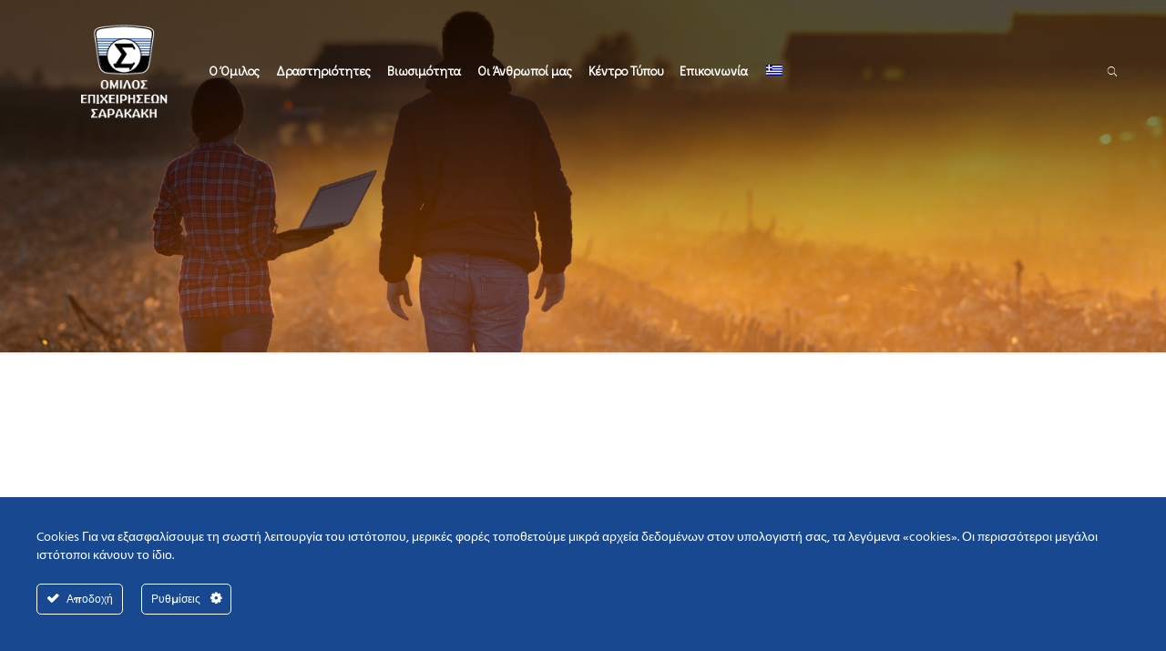

--- FILE ---
content_type: text/html; charset=UTF-8
request_url: https://www.saracakis.gr/politiki-gia-tin-poiotita-to-perivallon-kai-tin-ygeia-kai-asfaleia-kata-tin-ergasia/
body_size: 38960
content:
<!DOCTYPE html><html lang="el" class="no-js" itemscope itemtype="https://schema.org/WebPage"><head>  <script async src="https://www.googletagmanager.com/gtag/js?id=G-2YK2ZK9397"></script> <script>window.dataLayer = window.dataLayer || [];
  function gtag(){dataLayer.push(arguments);}
  gtag('js', new Date());

  gtag('config', 'G-2YK2ZK9397');</script> <meta name="google-site-verification" content="akoj8p98TOGvIPz7C3JnMUOU_DzSHCUQnKFvzUd3jn8" /><link rel="stylesheet" media="print" onload="this.onload=null;this.media='all';" id="ao_optimized_gfonts" href="https://fonts.googleapis.com/css?family=Didact+Gothic%3A1%2C300%2C400%2C500%2C700&amp;display=swap"><link rel="stylesheet" href="https://cdnjs.cloudflare.com/ajax/libs/animate.css/3.7.2/animate.min.css"><meta charset="UTF-8" /><meta name='robots' content='index, follow, max-image-preview:large, max-snippet:-1, max-video-preview:-1' /><link rel="alternate" hreflang="el" href="https://www.saracakis.gr/politiki-gia-tin-poiotita-to-perivallon-kai-tin-ygeia-kai-asfaleia-kata-tin-ergasia/" /><link rel="alternate" hreflang="x-default" href="https://www.saracakis.gr/politiki-gia-tin-poiotita-to-perivallon-kai-tin-ygeia-kai-asfaleia-kata-tin-ergasia/" /><meta name="description" content="Άλλος ένας ιστότοπος WordPress"/><meta name="format-detection" content="telephone=no"><meta name="viewport" content="width=device-width, initial-scale=1, maximum-scale=1" /><meta name="theme-color" content="#ffffff" media="(prefers-color-scheme: light)"><meta name="theme-color" content="#ffffff" media="(prefers-color-scheme: dark)"><link media="all" href="https://www.saracakis.gr/wp-content/cache/autoptimize/css/autoptimize_e19f7b7d6eea0e499b2ccd4e352a85b3.css" rel="stylesheet"><title>Πολιτική για την Ποιότητα, το Περιβάλλον και την Υγεία και Ασφάλεια κατά την Εργασία - Saracakis</title><link rel="canonical" href="https://www.saracakis.gr/politiki-gia-tin-poiotita-to-perivallon-kai-tin-ygeia-kai-asfaleia-kata-tin-ergasia/" /><meta property="og:locale" content="el_GR" /><meta property="og:type" content="article" /><meta property="og:title" content="Πολιτική για την Ποιότητα, το Περιβάλλον και την Υγεία και Ασφάλεια κατά την Εργασία - Saracakis" /><meta property="og:description" content="ΠΟΛΙΤΙΚΗ ΓΙΑ ΤΗΝ ΠΟΙΟΤΗΤΑ, ΤΟ ΠΕΡΙΒΑΛΛΟΝ ΚΑΙ ΤΗΝΥΓΕΙΑ ΚΑΙ ΑΣΦΑΛΕΙΑ ΚΑΤΑ ΤΗΝ ΕΡΓΑΣΙΑ" /><meta property="og:url" content="https://www.saracakis.gr/politiki-gia-tin-poiotita-to-perivallon-kai-tin-ygeia-kai-asfaleia-kata-tin-ergasia/" /><meta property="og:site_name" content="Saracakis" /><meta property="article:modified_time" content="2023-06-07T10:12:22+00:00" /><meta name="twitter:card" content="summary_large_image" /><meta name="twitter:label1" content="Εκτιμώμενος χρόνος ανάγνωσης" /><meta name="twitter:data1" content="1 λεπτό" /> <script type="application/ld+json" class="yoast-schema-graph">{"@context":"https://schema.org","@graph":[{"@type":"WebPage","@id":"https://www.saracakis.gr/politiki-gia-tin-poiotita-to-perivallon-kai-tin-ygeia-kai-asfaleia-kata-tin-ergasia/","url":"https://www.saracakis.gr/politiki-gia-tin-poiotita-to-perivallon-kai-tin-ygeia-kai-asfaleia-kata-tin-ergasia/","name":"Πολιτική για την Ποιότητα, το Περιβάλλον και την Υγεία και Ασφάλεια κατά την Εργασία - Saracakis","isPartOf":{"@id":"https://www.saracakis.gr/#website"},"datePublished":"2021-05-21T11:09:17+00:00","dateModified":"2023-06-07T10:12:22+00:00","breadcrumb":{"@id":"https://www.saracakis.gr/politiki-gia-tin-poiotita-to-perivallon-kai-tin-ygeia-kai-asfaleia-kata-tin-ergasia/#breadcrumb"},"inLanguage":"el","potentialAction":[{"@type":"ReadAction","target":["https://www.saracakis.gr/politiki-gia-tin-poiotita-to-perivallon-kai-tin-ygeia-kai-asfaleia-kata-tin-ergasia/"]}]},{"@type":"BreadcrumbList","@id":"https://www.saracakis.gr/politiki-gia-tin-poiotita-to-perivallon-kai-tin-ygeia-kai-asfaleia-kata-tin-ergasia/#breadcrumb","itemListElement":[{"@type":"ListItem","position":1,"name":"Αρχική","item":"https://www.saracakis.gr/"},{"@type":"ListItem","position":2,"name":"Πολιτική για την Ποιότητα, το Περιβάλλον και την Υγεία και Ασφάλεια κατά την Εργασία"}]},{"@type":"WebSite","@id":"https://www.saracakis.gr/#website","url":"https://www.saracakis.gr/","name":"Saracakis","description":"In Motion for Over a Century","potentialAction":[{"@type":"SearchAction","target":{"@type":"EntryPoint","urlTemplate":"https://www.saracakis.gr/?s={search_term_string}"},"query-input":{"@type":"PropertyValueSpecification","valueRequired":true,"valueName":"search_term_string"}}],"inLanguage":"el"}]}</script> <link rel='dns-prefetch' href='//static.addtoany.com' /><link href='https://fonts.gstatic.com' crossorigin='anonymous' rel='preconnect' /><link rel="alternate" type="application/rss+xml" title="Ροή RSS &raquo; Saracakis" href="https://www.saracakis.gr/feed/" /><link rel="alternate" title="oEmbed (JSON)" type="application/json+oembed" href="https://www.saracakis.gr/wp-json/oembed/1.0/embed?url=https%3A%2F%2Fwww.saracakis.gr%2Fpolitiki-gia-tin-poiotita-to-perivallon-kai-tin-ygeia-kai-asfaleia-kata-tin-ergasia%2F" /><link rel="alternate" title="oEmbed (XML)" type="text/xml+oembed" href="https://www.saracakis.gr/wp-json/oembed/1.0/embed?url=https%3A%2F%2Fwww.saracakis.gr%2Fpolitiki-gia-tin-poiotita-to-perivallon-kai-tin-ygeia-kai-asfaleia-kata-tin-ergasia%2F&#038;format=xml" /><link rel='stylesheet' id='dashicons-css' href='https://www.saracakis.gr/wp-includes/css/dashicons.min.css' type='text/css' media='all' /><style id='mfn-dynamic-inline-css' type='text/css'>#Subheader{background-image:url(https://www.saracakis.gr/wp-content/uploads/2021/08/politiki-poiotitas-main-banner-periballon.jpg);background-repeat:no-repeat;background-position:center top;background-size:cover}
html{background-color:#FCFCFC}#Wrapper,#Content,.mfn-popup .mfn-popup-content,.mfn-off-canvas-sidebar .mfn-off-canvas-content-wrapper,.mfn-cart-holder,.mfn-header-login,#Top_bar .search_wrapper,#Top_bar .top_bar_right .mfn-live-search-box,.column_livesearch .mfn-live-search-wrapper,.column_livesearch .mfn-live-search-box{background-color:#FCFCFC}.layout-boxed.mfn-bebuilder-header.mfn-ui #Wrapper .mfn-only-sample-content{background-color:#FCFCFC}body:not(.template-slider) #Header{min-height:250px}body.header-below:not(.template-slider) #Header{padding-top:250px}#Footer .widgets_wrapper{padding:70px 0}.has-search-overlay.search-overlay-opened #search-overlay{background-color:rgba(0,0,0,0.6)}.elementor-page.elementor-default #Content .the_content .section_wrapper{max-width:100%}.elementor-page.elementor-default #Content .section.the_content{width:100%}.elementor-page.elementor-default #Content .section_wrapper .the_content_wrapper{margin-left:0;margin-right:0;width:100%}body,span.date_label,.timeline_items li h3 span,input[type="date"],input[type="text"],input[type="password"],input[type="tel"],input[type="email"],input[type="url"],textarea,select,.offer_li .title h3,.mfn-menu-item-megamenu{font-family:"Didact Gothic",-apple-system,BlinkMacSystemFont,"Segoe UI",Roboto,Oxygen-Sans,Ubuntu,Cantarell,"Helvetica Neue",sans-serif}.lead,.big{font-family:"Didact Gothic",-apple-system,BlinkMacSystemFont,"Segoe UI",Roboto,Oxygen-Sans,Ubuntu,Cantarell,"Helvetica Neue",sans-serif}#menu > ul > li > a,#overlay-menu ul li a{font-family:"Didact Gothic",-apple-system,BlinkMacSystemFont,"Segoe UI",Roboto,Oxygen-Sans,Ubuntu,Cantarell,"Helvetica Neue",sans-serif}#Subheader .title{font-family:"Didact Gothic",-apple-system,BlinkMacSystemFont,"Segoe UI",Roboto,Oxygen-Sans,Ubuntu,Cantarell,"Helvetica Neue",sans-serif}h1,h2,h3,h4,.text-logo #logo{font-family:"Didact Gothic",-apple-system,BlinkMacSystemFont,"Segoe UI",Roboto,Oxygen-Sans,Ubuntu,Cantarell,"Helvetica Neue",sans-serif}h5,h6{font-family:"Didact Gothic",-apple-system,BlinkMacSystemFont,"Segoe UI",Roboto,Oxygen-Sans,Ubuntu,Cantarell,"Helvetica Neue",sans-serif}blockquote{font-family:"Didact Gothic",-apple-system,BlinkMacSystemFont,"Segoe UI",Roboto,Oxygen-Sans,Ubuntu,Cantarell,"Helvetica Neue",sans-serif}.chart_box .chart .num,.counter .desc_wrapper .number-wrapper,.how_it_works .image .number,.pricing-box .plan-header .price,.quick_fact .number-wrapper,.woocommerce .product div.entry-summary .price{font-family:"Didact Gothic",-apple-system,BlinkMacSystemFont,"Segoe UI",Roboto,Oxygen-Sans,Ubuntu,Cantarell,"Helvetica Neue",sans-serif}body,.mfn-menu-item-megamenu{font-size:14px;line-height:25px;font-weight:400;letter-spacing:0px}.lead,.big{font-size:16px;line-height:28px;font-weight:400;letter-spacing:0px}#menu > ul > li > a,#overlay-menu ul li a{font-size:15px;font-weight:400;letter-spacing:0px}#overlay-menu ul li a{line-height:22.5px}#Subheader .title{font-size:30px;line-height:35px;font-weight:400;letter-spacing:1px;font-style:italic}h1,.text-logo #logo{font-size:48px;line-height:50px;font-weight:400;letter-spacing:0px}h2{font-size:30px;line-height:34px;font-weight:300;letter-spacing:0px}h3,.woocommerce ul.products li.product h3,.woocommerce #customer_login h2{font-size:25px;line-height:29px;font-weight:300;letter-spacing:0px}h4,.woocommerce .woocommerce-order-details__title,.woocommerce .wc-bacs-bank-details-heading,.woocommerce .woocommerce-customer-details h2{font-size:21px;line-height:25px;font-weight:500;letter-spacing:0px}h5{font-size:15px;line-height:25px;font-weight:700;letter-spacing:0px}h6{font-size:14px;line-height:25px;font-weight:400;letter-spacing:0px}#Intro .intro-title{font-size:70px;line-height:70px;font-weight:400;letter-spacing:0px}@media only screen and (min-width:768px) and (max-width:959px){body,.mfn-menu-item-megamenu{font-size:13px;line-height:21px;font-weight:400;letter-spacing:0px}.lead,.big{font-size:14px;line-height:24px;font-weight:400;letter-spacing:0px}#menu > ul > li > a,#overlay-menu ul li a{font-size:13px;font-weight:400;letter-spacing:0px}#overlay-menu ul li a{line-height:19.5px}#Subheader .title{font-size:26px;line-height:30px;font-weight:400;letter-spacing:1px;font-style:italic}h1,.text-logo #logo{font-size:41px;line-height:43px;font-weight:400;letter-spacing:0px}h2{font-size:26px;line-height:29px;font-weight:300;letter-spacing:0px}h3,.woocommerce ul.products li.product h3,.woocommerce #customer_login h2{font-size:21px;line-height:25px;font-weight:300;letter-spacing:0px}h4,.woocommerce .woocommerce-order-details__title,.woocommerce .wc-bacs-bank-details-heading,.woocommerce .woocommerce-customer-details h2{font-size:18px;line-height:21px;font-weight:500;letter-spacing:0px}h5{font-size:13px;line-height:21px;font-weight:700;letter-spacing:0px}h6{font-size:13px;line-height:21px;font-weight:400;letter-spacing:0px}#Intro .intro-title{font-size:60px;line-height:60px;font-weight:400;letter-spacing:0px}blockquote{font-size:15px}.chart_box .chart .num{font-size:45px;line-height:45px}.counter .desc_wrapper .number-wrapper{font-size:45px;line-height:45px}.counter .desc_wrapper .title{font-size:14px;line-height:18px}.faq .question .title{font-size:14px}.fancy_heading .title{font-size:38px;line-height:38px}.offer .offer_li .desc_wrapper .title h3{font-size:32px;line-height:32px}.offer_thumb_ul li.offer_thumb_li .desc_wrapper .title h3{font-size:32px;line-height:32px}.pricing-box .plan-header h2{font-size:27px;line-height:27px}.pricing-box .plan-header .price > span{font-size:40px;line-height:40px}.pricing-box .plan-header .price sup.currency{font-size:18px;line-height:18px}.pricing-box .plan-header .price sup.period{font-size:14px;line-height:14px}.quick_fact .number-wrapper{font-size:80px;line-height:80px}.trailer_box .desc h2{font-size:27px;line-height:27px}.widget > h3{font-size:17px;line-height:20px}}@media only screen and (min-width:480px) and (max-width:767px){body,.mfn-menu-item-megamenu{font-size:13px;line-height:19px;font-weight:400;letter-spacing:0px}.lead,.big{font-size:13px;line-height:21px;font-weight:400;letter-spacing:0px}#menu > ul > li > a,#overlay-menu ul li a{font-size:13px;font-weight:400;letter-spacing:0px}#overlay-menu ul li a{line-height:19.5px}#Subheader .title{font-size:23px;line-height:26px;font-weight:400;letter-spacing:1px;font-style:italic}h1,.text-logo #logo{font-size:36px;line-height:38px;font-weight:400;letter-spacing:0px}h2{font-size:23px;line-height:26px;font-weight:300;letter-spacing:0px}h3,.woocommerce ul.products li.product h3,.woocommerce #customer_login h2{font-size:19px;line-height:22px;font-weight:300;letter-spacing:0px}h4,.woocommerce .woocommerce-order-details__title,.woocommerce .wc-bacs-bank-details-heading,.woocommerce .woocommerce-customer-details h2{font-size:16px;line-height:19px;font-weight:500;letter-spacing:0px}h5{font-size:13px;line-height:19px;font-weight:700;letter-spacing:0px}h6{font-size:13px;line-height:19px;font-weight:400;letter-spacing:0px}#Intro .intro-title{font-size:53px;line-height:53px;font-weight:400;letter-spacing:0px}blockquote{font-size:14px}.chart_box .chart .num{font-size:40px;line-height:40px}.counter .desc_wrapper .number-wrapper{font-size:40px;line-height:40px}.counter .desc_wrapper .title{font-size:13px;line-height:16px}.faq .question .title{font-size:13px}.fancy_heading .title{font-size:34px;line-height:34px}.offer .offer_li .desc_wrapper .title h3{font-size:28px;line-height:28px}.offer_thumb_ul li.offer_thumb_li .desc_wrapper .title h3{font-size:28px;line-height:28px}.pricing-box .plan-header h2{font-size:24px;line-height:24px}.pricing-box .plan-header .price > span{font-size:34px;line-height:34px}.pricing-box .plan-header .price sup.currency{font-size:16px;line-height:16px}.pricing-box .plan-header .price sup.period{font-size:13px;line-height:13px}.quick_fact .number-wrapper{font-size:70px;line-height:70px}.trailer_box .desc h2{font-size:24px;line-height:24px}.widget > h3{font-size:16px;line-height:19px}}@media only screen and (max-width:479px){body,.mfn-menu-item-megamenu{font-size:13px;line-height:19px;font-weight:400;letter-spacing:0px}.lead,.big{font-size:13px;line-height:19px;font-weight:400;letter-spacing:0px}#menu > ul > li > a,#overlay-menu ul li a{font-size:13px;font-weight:400;letter-spacing:0px}#overlay-menu ul li a{line-height:19.5px}#Subheader .title{font-size:18px;line-height:21px;font-weight:400;letter-spacing:1px;font-style:italic}h1,.text-logo #logo{font-size:29px;line-height:30px;font-weight:400;letter-spacing:0px}h2{font-size:18px;line-height:20px;font-weight:300;letter-spacing:0px}h3,.woocommerce ul.products li.product h3,.woocommerce #customer_login h2{font-size:15px;line-height:19px;font-weight:300;letter-spacing:0px}h4,.woocommerce .woocommerce-order-details__title,.woocommerce .wc-bacs-bank-details-heading,.woocommerce .woocommerce-customer-details h2{font-size:13px;line-height:19px;font-weight:500;letter-spacing:0px}h5{font-size:13px;line-height:19px;font-weight:700;letter-spacing:0px}h6{font-size:13px;line-height:19px;font-weight:400;letter-spacing:0px}#Intro .intro-title{font-size:42px;line-height:42px;font-weight:400;letter-spacing:0px}blockquote{font-size:13px}.chart_box .chart .num{font-size:35px;line-height:35px}.counter .desc_wrapper .number-wrapper{font-size:35px;line-height:35px}.counter .desc_wrapper .title{font-size:13px;line-height:26px}.faq .question .title{font-size:13px}.fancy_heading .title{font-size:30px;line-height:30px}.offer .offer_li .desc_wrapper .title h3{font-size:26px;line-height:26px}.offer_thumb_ul li.offer_thumb_li .desc_wrapper .title h3{font-size:26px;line-height:26px}.pricing-box .plan-header h2{font-size:21px;line-height:21px}.pricing-box .plan-header .price > span{font-size:32px;line-height:32px}.pricing-box .plan-header .price sup.currency{font-size:14px;line-height:14px}.pricing-box .plan-header .price sup.period{font-size:13px;line-height:13px}.quick_fact .number-wrapper{font-size:60px;line-height:60px}.trailer_box .desc h2{font-size:21px;line-height:21px}.widget > h3{font-size:15px;line-height:18px}}.with_aside .sidebar.columns{width:23%}.with_aside .sections_group{width:77%}.aside_both .sidebar.columns{width:18%}.aside_both .sidebar.sidebar-1{margin-left:-82%}.aside_both .sections_group{width:64%;margin-left:18%}@media only screen and (min-width:1240px){#Wrapper,.with_aside .content_wrapper{max-width:1540px}body.layout-boxed.mfn-header-scrolled .mfn-header-tmpl.mfn-sticky-layout-width{max-width:1540px;left:0;right:0;margin-left:auto;margin-right:auto}body.layout-boxed:not(.mfn-header-scrolled) .mfn-header-tmpl.mfn-header-layout-width,body.layout-boxed .mfn-header-tmpl.mfn-header-layout-width:not(.mfn-hasSticky){max-width:1540px;left:0;right:0;margin-left:auto;margin-right:auto}body.layout-boxed.mfn-bebuilder-header.mfn-ui .mfn-only-sample-content{max-width:1540px;margin-left:auto;margin-right:auto}.section_wrapper,.container{max-width:1520px}.layout-boxed.header-boxed #Top_bar.is-sticky{max-width:1540px}}@media only screen and (max-width:767px){#Wrapper{max-width:calc(100% - 67px)}.content_wrapper .section_wrapper,.container,.four.columns .widget-area{max-width:550px !important;padding-left:33px;padding-right:33px}}body{--mfn-button-font-family:inherit;--mfn-button-font-size:14px;--mfn-button-font-weight:400;--mfn-button-font-style:inherit;--mfn-button-letter-spacing:0px;--mfn-button-padding:16px 20px 16px 20px;--mfn-button-border-width:0;--mfn-button-border-radius:5px 5px 5px 5px;--mfn-button-gap:10px;--mfn-button-transition:0.2s;--mfn-button-color:#d3d3d3;--mfn-button-color-hover:#d3d3d3;--mfn-button-bg:#f7f7f7;--mfn-button-bg-hover:#eaeaea;--mfn-button-border-color:transparent;--mfn-button-border-color-hover:transparent;--mfn-button-icon-color:#d3d3d3;--mfn-button-icon-color-hover:#d3d3d3;--mfn-button-box-shadow:unset;--mfn-button-theme-color:#ffffff;--mfn-button-theme-color-hover:#ffffff;--mfn-button-theme-bg:#0095eb;--mfn-button-theme-bg-hover:#0088de;--mfn-button-theme-border-color:transparent;--mfn-button-theme-border-color-hover:transparent;--mfn-button-theme-icon-color:#ffffff;--mfn-button-theme-icon-color-hover:#ffffff;--mfn-button-theme-box-shadow:unset;--mfn-button-shop-color:#ffffff;--mfn-button-shop-color-hover:#ffffff;--mfn-button-shop-bg:#0095eb;--mfn-button-shop-bg-hover:#0088de;--mfn-button-shop-border-color:transparent;--mfn-button-shop-border-color-hover:transparent;--mfn-button-shop-icon-color:#626262;--mfn-button-shop-icon-color-hover:#626262;--mfn-button-shop-box-shadow:unset;--mfn-button-action-color:#b2b2b2;--mfn-button-action-color-hover:#b2b2b2;--mfn-button-action-bg:#f7f7f7;--mfn-button-action-bg-hover:#eaeaea;--mfn-button-action-border-color:transparent;--mfn-button-action-border-color-hover:transparent;--mfn-button-action-icon-color:#b2b2b2;--mfn-button-action-icon-color-hover:#b2b2b2;--mfn-button-action-box-shadow:unset}@media only screen and (max-width:959px){body{}}@media only screen and (max-width:768px){body{}}.mfn-cookies{--mfn-gdpr2-container-text-color:#626262;--mfn-gdpr2-container-strong-color:#07070a;--mfn-gdpr2-container-bg:#ffffff;--mfn-gdpr2-container-overlay:rgba(25,37,48,0.6);--mfn-gdpr2-details-box-bg:#fbfbfb;--mfn-gdpr2-details-switch-bg:#00032a;--mfn-gdpr2-details-switch-bg-active:#5acb65;--mfn-gdpr2-tabs-text-color:#07070a;--mfn-gdpr2-tabs-text-color-active:#0089f7;--mfn-gdpr2-tabs-border:rgba(8,8,14,0.1);--mfn-gdpr2-buttons-box-bg:#fbfbfb}#Top_bar #logo,.header-fixed #Top_bar #logo,.header-plain #Top_bar #logo,.header-transparent #Top_bar #logo{height:60px;line-height:60px;padding:15px 0}.logo-overflow #Top_bar:not(.is-sticky) .logo{height:90px}#Top_bar .menu > li > a{padding:15px 0}.menu-highlight:not(.header-creative) #Top_bar .menu > li > a{margin:20px 0}.header-plain:not(.menu-highlight) #Top_bar .menu > li > a span:not(.description){line-height:90px}.header-fixed #Top_bar .menu > li > a{padding:30px 0}@media only screen and (max-width:767px){.mobile-header-mini #Top_bar #logo{height:50px!important;line-height:50px!important;margin:5px 0}}#Top_bar #logo img.svg{width:100px}.image_frame,.wp-caption{border-width:0px}.alert{border-radius:0px}#Top_bar .top_bar_right .top-bar-right-input input{width:200px}.mfn-live-search-box .mfn-live-search-list{max-height:300px}#Side_slide{right:-250px;width:250px}#Side_slide.left{left:-250px}.blog-teaser li .desc-wrapper .desc{background-position-y:-1px}.mfn-free-delivery-info{--mfn-free-delivery-bar:#0095eb;--mfn-free-delivery-bg:rgba(0,0,0,0.1);--mfn-free-delivery-achieved:#0095eb}#back_to_top i{color:#65666C}@media only screen and ( max-width:767px ){}@media only screen and (min-width:960px){body:not(.header-simple) #Top_bar #menu{display:block!important}.tr-menu #Top_bar #menu{background:none!important}#Top_bar .menu > li > ul.mfn-megamenu > li{float:left}#Top_bar .menu > li > ul.mfn-megamenu > li.mfn-megamenu-cols-1{width:100%}#Top_bar .menu > li > ul.mfn-megamenu > li.mfn-megamenu-cols-2{width:50%}#Top_bar .menu > li > ul.mfn-megamenu > li.mfn-megamenu-cols-3{width:33.33%}#Top_bar .menu > li > ul.mfn-megamenu > li.mfn-megamenu-cols-4{width:25%}#Top_bar .menu > li > ul.mfn-megamenu > li.mfn-megamenu-cols-5{width:20%}#Top_bar .menu > li > ul.mfn-megamenu > li.mfn-megamenu-cols-6{width:16.66%}#Top_bar .menu > li > ul.mfn-megamenu > li > ul{display:block!important;position:inherit;left:auto;top:auto;border-width:0 1px 0 0}#Top_bar .menu > li > ul.mfn-megamenu > li:last-child > ul{border:0}#Top_bar .menu > li > ul.mfn-megamenu > li > ul li{width:auto}#Top_bar .menu > li > ul.mfn-megamenu a.mfn-megamenu-title{text-transform:uppercase;font-weight:400;background:none}#Top_bar .menu > li > ul.mfn-megamenu a .menu-arrow{display:none}.menuo-right #Top_bar .menu > li > ul.mfn-megamenu{left:0;width:98%!important;margin:0 1%;padding:20px 0}.menuo-right #Top_bar .menu > li > ul.mfn-megamenu-bg{box-sizing:border-box}#Top_bar .menu > li > ul.mfn-megamenu-bg{padding:20px 166px 20px 20px;background-repeat:no-repeat;background-position:right bottom}.rtl #Top_bar .menu > li > ul.mfn-megamenu-bg{padding-left:166px;padding-right:20px;background-position:left bottom}#Top_bar .menu > li > ul.mfn-megamenu-bg > li{background:none}#Top_bar .menu > li > ul.mfn-megamenu-bg > li a{border:none}#Top_bar .menu > li > ul.mfn-megamenu-bg > li > ul{background:none!important;-webkit-box-shadow:0 0 0 0;-moz-box-shadow:0 0 0 0;box-shadow:0 0 0 0}.mm-vertical #Top_bar .container{position:relative}.mm-vertical #Top_bar .top_bar_left{position:static}.mm-vertical #Top_bar .menu > li ul{box-shadow:0 0 0 0 transparent!important;background-image:none}.mm-vertical #Top_bar .menu > li > ul.mfn-megamenu{padding:20px 0}.mm-vertical.header-plain #Top_bar .menu > li > ul.mfn-megamenu{width:100%!important;margin:0}.mm-vertical #Top_bar .menu > li > ul.mfn-megamenu > li{display:table-cell;float:none!important;width:10%;padding:0 15px;border-right:1px solid rgba(0,0,0,0.05)}.mm-vertical #Top_bar .menu > li > ul.mfn-megamenu > li:last-child{border-right-width:0}.mm-vertical #Top_bar .menu > li > ul.mfn-megamenu > li.hide-border{border-right-width:0}.mm-vertical #Top_bar .menu > li > ul.mfn-megamenu > li a{border-bottom-width:0;padding:9px 15px;line-height:120%}.mm-vertical #Top_bar .menu > li > ul.mfn-megamenu a.mfn-megamenu-title{font-weight:700}.rtl .mm-vertical #Top_bar .menu > li > ul.mfn-megamenu > li:first-child{border-right-width:0}.rtl .mm-vertical #Top_bar .menu > li > ul.mfn-megamenu > li:last-child{border-right-width:1px}body.header-shop #Top_bar #menu{display:flex!important;background-color:transparent}.header-shop #Top_bar.is-sticky .top_bar_row_second{display:none}.header-plain:not(.menuo-right) #Header .top_bar_left{width:auto!important}.header-stack.header-center #Top_bar #menu{display:inline-block!important}.header-simple #Top_bar #menu{display:none;height:auto;width:300px;bottom:auto;top:100%;right:1px;position:absolute;margin:0}.header-simple #Header a.responsive-menu-toggle{display:block;right:10px}.header-simple #Top_bar #menu > ul{width:100%;float:left}.header-simple #Top_bar #menu ul li{width:100%;padding-bottom:0;border-right:0;position:relative}.header-simple #Top_bar #menu ul li a{padding:0 20px;margin:0;display:block;height:auto;line-height:normal;border:none}.header-simple #Top_bar #menu ul li a:not(.menu-toggle):after{display:none}.header-simple #Top_bar #menu ul li a span{border:none;line-height:44px;display:inline;padding:0}.header-simple #Top_bar #menu ul li.submenu .menu-toggle{display:block;position:absolute;right:0;top:0;width:44px;height:44px;line-height:44px;font-size:30px;font-weight:300;text-align:center;cursor:pointer;color:#444;opacity:0.33;transform:unset}.header-simple #Top_bar #menu ul li.submenu .menu-toggle:after{content:"+";position:static}.header-simple #Top_bar #menu ul li.hover > .menu-toggle:after{content:"-"}.header-simple #Top_bar #menu ul li.hover a{border-bottom:0}.header-simple #Top_bar #menu ul.mfn-megamenu li .menu-toggle{display:none}.header-simple #Top_bar #menu ul li ul{position:relative!important;left:0!important;top:0;padding:0;margin:0!important;width:auto!important;background-image:none}.header-simple #Top_bar #menu ul li ul li{width:100%!important;display:block;padding:0}.header-simple #Top_bar #menu ul li ul li a{padding:0 20px 0 30px}.header-simple #Top_bar #menu ul li ul li a .menu-arrow{display:none}.header-simple #Top_bar #menu ul li ul li a span{padding:0}.header-simple #Top_bar #menu ul li ul li a span:after{display:none!important}.header-simple #Top_bar .menu > li > ul.mfn-megamenu a.mfn-megamenu-title{text-transform:uppercase;font-weight:400}.header-simple #Top_bar .menu > li > ul.mfn-megamenu > li > ul{display:block!important;position:inherit;left:auto;top:auto}.header-simple #Top_bar #menu ul li ul li ul{border-left:0!important;padding:0;top:0}.header-simple #Top_bar #menu ul li ul li ul li a{padding:0 20px 0 40px}.rtl.header-simple #Top_bar #menu{left:1px;right:auto}.rtl.header-simple #Top_bar a.responsive-menu-toggle{left:10px;right:auto}.rtl.header-simple #Top_bar #menu ul li.submenu .menu-toggle{left:0;right:auto}.rtl.header-simple #Top_bar #menu ul li ul{left:auto!important;right:0!important}.rtl.header-simple #Top_bar #menu ul li ul li a{padding:0 30px 0 20px}.rtl.header-simple #Top_bar #menu ul li ul li ul li a{padding:0 40px 0 20px}.menu-highlight #Top_bar .menu > li{margin:0 2px}.menu-highlight:not(.header-creative) #Top_bar .menu > li > a{padding:0;-webkit-border-radius:5px;border-radius:5px}.menu-highlight #Top_bar .menu > li > a:after{display:none}.menu-highlight #Top_bar .menu > li > a span:not(.description){line-height:50px}.menu-highlight #Top_bar .menu > li > a span.description{display:none}.menu-highlight.header-stack #Top_bar .menu > li > a{margin:10px 0!important}.menu-highlight.header-stack #Top_bar .menu > li > a span:not(.description){line-height:40px}.menu-highlight.header-simple #Top_bar #menu ul li,.menu-highlight.header-creative #Top_bar #menu ul li{margin:0}.menu-highlight.header-simple #Top_bar #menu ul li > a,.menu-highlight.header-creative #Top_bar #menu ul li > a{-webkit-border-radius:0;border-radius:0}.menu-highlight:not(.header-fixed):not(.header-simple) #Top_bar.is-sticky .menu > li > a{margin:10px 0!important;padding:5px 0!important}.menu-highlight:not(.header-fixed):not(.header-simple) #Top_bar.is-sticky .menu > li > a span{line-height:30px!important}.header-modern.menu-highlight.menuo-right .menu_wrapper{margin-right:20px}.menu-line-below #Top_bar .menu > li > a:not(.menu-toggle):after{top:auto;bottom:-4px}.menu-line-below #Top_bar.is-sticky .menu > li > a:not(.menu-toggle):after{top:auto;bottom:-4px}.menu-line-below-80 #Top_bar:not(.is-sticky) .menu > li > a:not(.menu-toggle):after{height:4px;left:10%;top:50%;margin-top:20px;width:80%}.menu-line-below-80-1 #Top_bar:not(.is-sticky) .menu > li > a:not(.menu-toggle):after{height:1px;left:10%;top:50%;margin-top:20px;width:80%}.menu-link-color #Top_bar .menu > li > a:not(.menu-toggle):after{display:none!important}.menu-arrow-top #Top_bar .menu > li > a:after{background:none repeat scroll 0 0 rgba(0,0,0,0)!important;border-color:#ccc transparent transparent;border-style:solid;border-width:7px 7px 0;display:block;height:0;left:50%;margin-left:-7px;top:0!important;width:0}.menu-arrow-top #Top_bar.is-sticky .menu > li > a:after{top:0!important}.menu-arrow-bottom #Top_bar .menu > li > a:after{background:none!important;border-color:transparent transparent #ccc;border-style:solid;border-width:0 7px 7px;display:block;height:0;left:50%;margin-left:-7px;top:auto;bottom:0;width:0}.menu-arrow-bottom #Top_bar.is-sticky .menu > li > a:after{top:auto;bottom:0}.menuo-no-borders #Top_bar .menu > li > a span{border-width:0!important}.menuo-no-borders #Header_creative #Top_bar .menu > li > a span{border-bottom-width:0}.menuo-no-borders.header-plain #Top_bar a#header_cart,.menuo-no-borders.header-plain #Top_bar a#search_button,.menuo-no-borders.header-plain #Top_bar .wpml-languages,.menuo-no-borders.header-plain #Top_bar a.action_button{border-width:0}.menuo-right #Top_bar .menu_wrapper{float:right}.menuo-right.header-stack:not(.header-center) #Top_bar .menu_wrapper{margin-right:150px}body.header-creative{padding-left:50px}body.header-creative.header-open{padding-left:250px}body.error404,body.under-construction,body.elementor-maintenance-mode,body.template-blank,body.under-construction.header-rtl.header-creative.header-open{padding-left:0!important;padding-right:0!important}.header-creative.footer-fixed #Footer,.header-creative.footer-sliding #Footer,.header-creative.footer-stick #Footer.is-sticky{box-sizing:border-box;padding-left:50px}.header-open.footer-fixed #Footer,.header-open.footer-sliding #Footer,.header-creative.footer-stick #Footer.is-sticky{padding-left:250px}.header-rtl.header-creative.footer-fixed #Footer,.header-rtl.header-creative.footer-sliding #Footer,.header-rtl.header-creative.footer-stick #Footer.is-sticky{padding-left:0;padding-right:50px}.header-rtl.header-open.footer-fixed #Footer,.header-rtl.header-open.footer-sliding #Footer,.header-rtl.header-creative.footer-stick #Footer.is-sticky{padding-right:250px}#Header_creative{background-color:#fff;position:fixed;width:250px;height:100%;left:-200px;top:0;z-index:9002;-webkit-box-shadow:2px 0 4px 2px rgba(0,0,0,.15);box-shadow:2px 0 4px 2px rgba(0,0,0,.15)}#Header_creative .container{width:100%}#Header_creative .creative-wrapper{opacity:0;margin-right:50px}#Header_creative a.creative-menu-toggle{display:block;width:34px;height:34px;line-height:34px;font-size:22px;text-align:center;position:absolute;top:10px;right:8px;border-radius:3px}.admin-bar #Header_creative a.creative-menu-toggle{top:42px}#Header_creative #Top_bar{position:static;width:100%}#Header_creative #Top_bar .top_bar_left{width:100%!important;float:none}#Header_creative #Top_bar .logo{float:none;text-align:center;margin:15px 0}#Header_creative #Top_bar #menu{background-color:transparent}#Header_creative #Top_bar .menu_wrapper{float:none;margin:0 0 30px}#Header_creative #Top_bar .menu > li{width:100%;float:none;position:relative}#Header_creative #Top_bar .menu > li > a{padding:0;text-align:center}#Header_creative #Top_bar .menu > li > a:after{display:none}#Header_creative #Top_bar .menu > li > a span{border-right:0;border-bottom-width:1px;line-height:38px}#Header_creative #Top_bar .menu li ul{left:100%;right:auto;top:0;box-shadow:2px 2px 2px 0 rgba(0,0,0,0.03);-webkit-box-shadow:2px 2px 2px 0 rgba(0,0,0,0.03)}#Header_creative #Top_bar .menu > li > ul.mfn-megamenu{margin:0;width:700px!important}#Header_creative #Top_bar .menu > li > ul.mfn-megamenu > li > ul{left:0}#Header_creative #Top_bar .menu li ul li a{padding-top:9px;padding-bottom:8px}#Header_creative #Top_bar .menu li ul li ul{top:0}#Header_creative #Top_bar .menu > li > a span.description{display:block;font-size:13px;line-height:28px!important;clear:both}.menuo-arrows #Top_bar .menu > li.submenu > a > span:after{content:unset!important}#Header_creative #Top_bar .top_bar_right{width:100%!important;float:left;height:auto;margin-bottom:35px;text-align:center;padding:0 20px;top:0;-webkit-box-sizing:border-box;-moz-box-sizing:border-box;box-sizing:border-box}#Header_creative #Top_bar .top_bar_right:before{content:none}#Header_creative #Top_bar .top_bar_right .top_bar_right_wrapper{flex-wrap:wrap;justify-content:center}#Header_creative #Top_bar .top_bar_right .top-bar-right-icon,#Header_creative #Top_bar .top_bar_right .wpml-languages,#Header_creative #Top_bar .top_bar_right .top-bar-right-button,#Header_creative #Top_bar .top_bar_right .top-bar-right-input{min-height:30px;margin:5px}#Header_creative #Top_bar .search_wrapper{left:100%;top:auto}#Header_creative #Top_bar .banner_wrapper{display:block;text-align:center}#Header_creative #Top_bar .banner_wrapper img{max-width:100%;height:auto;display:inline-block}#Header_creative #Action_bar{display:none;position:absolute;bottom:0;top:auto;clear:both;padding:0 20px;box-sizing:border-box}#Header_creative #Action_bar .contact_details{width:100%;text-align:center;margin-bottom:20px}#Header_creative #Action_bar .contact_details li{padding:0}#Header_creative #Action_bar .social{float:none;text-align:center;padding:5px 0 15px}#Header_creative #Action_bar .social li{margin-bottom:2px}#Header_creative #Action_bar .social-menu{float:none;text-align:center}#Header_creative #Action_bar .social-menu li{border-color:rgba(0,0,0,.1)}#Header_creative .social li a{color:rgba(0,0,0,.5)}#Header_creative .social li a:hover{color:#000}#Header_creative .creative-social{position:absolute;bottom:10px;right:0;width:50px}#Header_creative .creative-social li{display:block;float:none;width:100%;text-align:center;margin-bottom:5px}.header-creative .fixed-nav.fixed-nav-prev{margin-left:50px}.header-creative.header-open .fixed-nav.fixed-nav-prev{margin-left:250px}.menuo-last #Header_creative #Top_bar .menu li.last ul{top:auto;bottom:0}.header-open #Header_creative{left:0}.header-open #Header_creative .creative-wrapper{opacity:1;margin:0!important}.header-open #Header_creative .creative-menu-toggle,.header-open #Header_creative .creative-social{display:none}.header-open #Header_creative #Action_bar{display:block}body.header-rtl.header-creative{padding-left:0;padding-right:50px}.header-rtl #Header_creative{left:auto;right:-200px}.header-rtl #Header_creative .creative-wrapper{margin-left:50px;margin-right:0}.header-rtl #Header_creative a.creative-menu-toggle{left:8px;right:auto}.header-rtl #Header_creative .creative-social{left:0;right:auto}.header-rtl #Footer #back_to_top.sticky{right:125px}.header-rtl #popup_contact{right:70px}.header-rtl #Header_creative #Top_bar .menu li ul{left:auto;right:100%}.header-rtl #Header_creative #Top_bar .search_wrapper{left:auto;right:100%}.header-rtl .fixed-nav.fixed-nav-prev{margin-left:0!important}.header-rtl .fixed-nav.fixed-nav-next{margin-right:50px}body.header-rtl.header-creative.header-open{padding-left:0;padding-right:250px!important}.header-rtl.header-open #Header_creative{left:auto;right:0}.header-rtl.header-open #Footer #back_to_top.sticky{right:325px}.header-rtl.header-open #popup_contact{right:270px}.header-rtl.header-open .fixed-nav.fixed-nav-next{margin-right:250px}#Header_creative.active{left:-1px}.header-rtl #Header_creative.active{left:auto;right:-1px}#Header_creative.active .creative-wrapper{opacity:1;margin:0}.header-creative .vc_row[data-vc-full-width]{padding-left:50px}.header-creative.header-open .vc_row[data-vc-full-width]{padding-left:250px}.header-open .vc_parallax .vc_parallax-inner{left:auto;width:calc(100% - 250px)}.header-open.header-rtl .vc_parallax .vc_parallax-inner{left:0;right:auto}#Header_creative.scroll{height:100%;overflow-y:auto}#Header_creative.scroll:not(.dropdown) .menu li ul{display:none!important}#Header_creative.scroll #Action_bar{position:static}#Header_creative.dropdown{outline:none}#Header_creative.dropdown #Top_bar .menu_wrapper{float:left;width:100%}#Header_creative.dropdown #Top_bar #menu ul li{position:relative;float:left}#Header_creative.dropdown #Top_bar #menu ul li a:not(.menu-toggle):after{display:none}#Header_creative.dropdown #Top_bar #menu ul li a span{line-height:38px;padding:0}#Header_creative.dropdown #Top_bar #menu ul li.submenu .menu-toggle{display:block;position:absolute;right:0;top:0;width:38px;height:38px;line-height:38px;font-size:26px;font-weight:300;text-align:center;cursor:pointer;color:#444;opacity:0.33;z-index:203}#Header_creative.dropdown #Top_bar #menu ul li.submenu .menu-toggle:after{content:"+";position:static}#Header_creative.dropdown #Top_bar #menu ul li.hover > .menu-toggle:after{content:"-"}#Header_creative.dropdown #Top_bar #menu ul.sub-menu li:not(:last-of-type) a{border-bottom:0}#Header_creative.dropdown #Top_bar #menu ul.mfn-megamenu li .menu-toggle{display:none}#Header_creative.dropdown #Top_bar #menu ul li ul{position:relative!important;left:0!important;top:0;padding:0;margin-left:0!important;width:auto!important;background-image:none}#Header_creative.dropdown #Top_bar #menu ul li ul li{width:100%!important}#Header_creative.dropdown #Top_bar #menu ul li ul li a{padding:0 10px;text-align:center}#Header_creative.dropdown #Top_bar #menu ul li ul li a .menu-arrow{display:none}#Header_creative.dropdown #Top_bar #menu ul li ul li a span{padding:0}#Header_creative.dropdown #Top_bar #menu ul li ul li a span:after{display:none!important}#Header_creative.dropdown #Top_bar .menu > li > ul.mfn-megamenu a.mfn-megamenu-title{text-transform:uppercase;font-weight:400}#Header_creative.dropdown #Top_bar .menu > li > ul.mfn-megamenu > li > ul{display:block!important;position:inherit;left:auto;top:auto}#Header_creative.dropdown #Top_bar #menu ul li ul li ul{border-left:0!important;padding:0;top:0}#Header_creative{transition:left .5s ease-in-out,right .5s ease-in-out}#Header_creative .creative-wrapper{transition:opacity .5s ease-in-out,margin 0s ease-in-out .5s}#Header_creative.active .creative-wrapper{transition:opacity .5s ease-in-out,margin 0s ease-in-out}}@media only screen and (min-width:960px){#Top_bar.is-sticky{position:fixed!important;width:100%;left:0;top:-60px;height:60px;z-index:701;background:#fff;opacity:.97;-webkit-box-shadow:0 2px 5px 0 rgba(0,0,0,0.1);-moz-box-shadow:0 2px 5px 0 rgba(0,0,0,0.1);box-shadow:0 2px 5px 0 rgba(0,0,0,0.1)}.layout-boxed.header-boxed #Top_bar.is-sticky{left:50%;-webkit-transform:translateX(-50%);transform:translateX(-50%)}#Top_bar.is-sticky .top_bar_left,#Top_bar.is-sticky .top_bar_right,#Top_bar.is-sticky .top_bar_right:before{background:none;box-shadow:unset}#Top_bar.is-sticky .logo{width:auto;margin:0 30px 0 20px;padding:0}#Top_bar.is-sticky #logo,#Top_bar.is-sticky .custom-logo-link{padding:5px 0!important;height:50px!important;line-height:50px!important}.logo-no-sticky-padding #Top_bar.is-sticky #logo{height:60px!important;line-height:60px!important}#Top_bar.is-sticky #logo img.logo-main{display:none}#Top_bar.is-sticky #logo img.logo-sticky{display:inline;max-height:35px}.logo-sticky-width-auto #Top_bar.is-sticky #logo img.logo-sticky{width:auto}#Top_bar.is-sticky .menu_wrapper{clear:none}#Top_bar.is-sticky .menu_wrapper .menu > li > a{padding:15px 0}#Top_bar.is-sticky .menu > li > a,#Top_bar.is-sticky .menu > li > a span{line-height:30px}#Top_bar.is-sticky .menu > li > a:after{top:auto;bottom:-4px}#Top_bar.is-sticky .menu > li > a span.description{display:none}#Top_bar.is-sticky .secondary_menu_wrapper,#Top_bar.is-sticky .banner_wrapper{display:none}.header-overlay #Top_bar.is-sticky{display:none}.sticky-dark #Top_bar.is-sticky,.sticky-dark #Top_bar.is-sticky #menu{background:rgba(0,0,0,.8)}.sticky-dark #Top_bar.is-sticky .menu > li:not(.current-menu-item) > a{color:#fff}.sticky-dark #Top_bar.is-sticky .top_bar_right .top-bar-right-icon{color:rgba(255,255,255,.9)}.sticky-dark #Top_bar.is-sticky .top_bar_right .top-bar-right-icon svg .path{stroke:rgba(255,255,255,.9)}.sticky-dark #Top_bar.is-sticky .wpml-languages a.active,.sticky-dark #Top_bar.is-sticky .wpml-languages ul.wpml-lang-dropdown{background:rgba(0,0,0,0.1);border-color:rgba(0,0,0,0.1)}.sticky-white #Top_bar.is-sticky,.sticky-white #Top_bar.is-sticky #menu{background:rgba(255,255,255,.8)}.sticky-white #Top_bar.is-sticky .menu > li:not(.current-menu-item) > a{color:#222}.sticky-white #Top_bar.is-sticky .top_bar_right .top-bar-right-icon{color:rgba(0,0,0,.8)}.sticky-white #Top_bar.is-sticky .top_bar_right .top-bar-right-icon svg .path{stroke:rgba(0,0,0,.8)}.sticky-white #Top_bar.is-sticky .wpml-languages a.active,.sticky-white #Top_bar.is-sticky .wpml-languages ul.wpml-lang-dropdown{background:rgba(255,255,255,0.1);border-color:rgba(0,0,0,0.1)}}@media only screen and (min-width:768px) and (max-width:960px){.header_placeholder{height:0!important}}@media only screen and (max-width:959px){#Top_bar #menu{display:none;height:auto;width:300px;bottom:auto;top:100%;right:1px;position:absolute;margin:0}#Top_bar a.responsive-menu-toggle{display:block}#Top_bar #menu > ul{width:100%;float:left}#Top_bar #menu ul li{width:100%;padding-bottom:0;border-right:0;position:relative}#Top_bar #menu ul li a{padding:0 25px;margin:0;display:block;height:auto;line-height:normal;border:none}#Top_bar #menu ul li a:not(.menu-toggle):after{display:none}#Top_bar #menu ul li a span{border:none;line-height:44px;display:inline;padding:0}#Top_bar #menu ul li a span.description{margin:0 0 0 5px}#Top_bar #menu ul li.submenu .menu-toggle{display:block;position:absolute;right:15px;top:0;width:44px;height:44px;line-height:44px;font-size:30px;font-weight:300;text-align:center;cursor:pointer;color:#444;opacity:0.33;transform:unset}#Top_bar #menu ul li.submenu .menu-toggle:after{content:"+";position:static}#Top_bar #menu ul li.hover > .menu-toggle:after{content:"-"}#Top_bar #menu ul li.hover a{border-bottom:0}#Top_bar #menu ul li a span:after{display:none!important}#Top_bar #menu ul.mfn-megamenu li .menu-toggle{display:none}.menuo-arrows.keyboard-support #Top_bar .menu > li.submenu > a:not(.menu-toggle):after,.menuo-arrows:not(.keyboard-support) #Top_bar .menu > li.submenu > a:not(.menu-toggle)::after{display:none !important}#Top_bar #menu ul li ul{position:relative!important;left:0!important;top:0;padding:0;margin-left:0!important;width:auto!important;background-image:none!important;box-shadow:0 0 0 0 transparent!important;-webkit-box-shadow:0 0 0 0 transparent!important}#Top_bar #menu ul li ul li{width:100%!important}#Top_bar #menu ul li ul li a{padding:0 20px 0 35px}#Top_bar #menu ul li ul li a .menu-arrow{display:none}#Top_bar #menu ul li ul li a span{padding:0}#Top_bar #menu ul li ul li a span:after{display:none!important}#Top_bar .menu > li > ul.mfn-megamenu a.mfn-megamenu-title{text-transform:uppercase;font-weight:400}#Top_bar .menu > li > ul.mfn-megamenu > li > ul{display:block!important;position:inherit;left:auto;top:auto}#Top_bar #menu ul li ul li ul{border-left:0!important;padding:0;top:0}#Top_bar #menu ul li ul li ul li a{padding:0 20px 0 45px}#Header #menu > ul > li.current-menu-item > a,#Header #menu > ul > li.current_page_item > a,#Header #menu > ul > li.current-menu-parent > a,#Header #menu > ul > li.current-page-parent > a,#Header #menu > ul > li.current-menu-ancestor > a,#Header #menu > ul > li.current_page_ancestor > a{background:rgba(0,0,0,.02)}.rtl #Top_bar #menu{left:1px;right:auto}.rtl #Top_bar a.responsive-menu-toggle{left:20px;right:auto}.rtl #Top_bar #menu ul li.submenu .menu-toggle{left:15px;right:auto;border-left:none;border-right:1px solid #eee;transform:unset}.rtl #Top_bar #menu ul li ul{left:auto!important;right:0!important}.rtl #Top_bar #menu ul li ul li a{padding:0 30px 0 20px}.rtl #Top_bar #menu ul li ul li ul li a{padding:0 40px 0 20px}.header-stack .menu_wrapper a.responsive-menu-toggle{position:static!important;margin:11px 0!important}.header-stack .menu_wrapper #menu{left:0;right:auto}.rtl.header-stack #Top_bar #menu{left:auto;right:0}.admin-bar #Header_creative{top:32px}.header-creative.layout-boxed{padding-top:85px}.header-creative.layout-full-width #Wrapper{padding-top:60px}#Header_creative{position:fixed;width:100%;left:0!important;top:0;z-index:1001}#Header_creative .creative-wrapper{display:block!important;opacity:1!important}#Header_creative .creative-menu-toggle,#Header_creative .creative-social{display:none!important;opacity:1!important}#Header_creative #Top_bar{position:static;width:100%}#Header_creative #Top_bar .one{display:flex}#Header_creative #Top_bar #logo,#Header_creative #Top_bar .custom-logo-link{height:50px;line-height:50px;padding:5px 0}#Header_creative #Top_bar #logo img.logo-sticky{max-height:40px!important}#Header_creative #logo img.logo-main{display:none}#Header_creative #logo img.logo-sticky{display:inline-block}.logo-no-sticky-padding #Header_creative #Top_bar #logo{height:60px;line-height:60px;padding:0}.logo-no-sticky-padding #Header_creative #Top_bar #logo img.logo-sticky{max-height:60px!important}#Header_creative #Action_bar{display:none}#Header_creative #Top_bar .top_bar_right:before{content:none}#Header_creative.scroll{overflow:visible!important}}body{--mfn-clients-tiles-hover:#0095eb;--mfn-icon-box-icon:#0095eb;--mfn-sliding-box-bg:#0095eb;--mfn-woo-body-color:#626262;--mfn-woo-heading-color:#626262;--mfn-woo-themecolor:#0095eb;--mfn-woo-bg-themecolor:#0095eb;--mfn-woo-border-themecolor:#0095eb}#Header_wrapper,#Intro{background-color:#000119}#Subheader{background-color:rgba(247,247,247,1)}.header-classic #Action_bar,.header-fixed #Action_bar,.header-plain #Action_bar,.header-split #Action_bar,.header-shop #Action_bar,.header-shop-split #Action_bar,.header-stack #Action_bar{background-color:#292b33}#Sliding-top{background-color:#545454}#Sliding-top a.sliding-top-control{border-right-color:#545454}#Sliding-top.st-center a.sliding-top-control,#Sliding-top.st-left a.sliding-top-control{border-top-color:#545454}#Footer{background-color:#292b33}.grid .post-item,.masonry:not(.tiles) .post-item,.photo2 .post .post-desc-wrapper{background-color:transparent}.portfolio_group .portfolio-item .desc{background-color:transparent}.woocommerce ul.products li.product,.shop_slider .shop_slider_ul .item_wrapper .desc{background-color:transparent}body,ul.timeline_items,.icon_box a .desc,.icon_box a:hover .desc,.feature_list ul li a,.list_item a,.list_item a:hover,.widget_recent_entries ul li a,.flat_box a,.flat_box a:hover,.story_box .desc,.content_slider.carousel  ul li a .title,.content_slider.flat.description ul li .desc,.content_slider.flat.description ul li a .desc,.post-nav.minimal a i{color:#626262}.lead{color:#2e2e2e}.post-nav.minimal a svg{fill:#626262}.themecolor,.opening_hours .opening_hours_wrapper li span,.fancy_heading_icon .icon_top,.fancy_heading_arrows .icon-right-dir,.fancy_heading_arrows .icon-left-dir,.fancy_heading_line .title,.button-love a.mfn-love,.format-link .post-title .icon-link,.pager-single > span,.pager-single a:hover,.widget_meta ul,.widget_pages ul,.widget_rss ul,.widget_mfn_recent_comments ul li:after,.widget_archive ul,.widget_recent_comments ul li:after,.widget_nav_menu ul,.woocommerce ul.products li.product .price,.shop_slider .shop_slider_ul .item_wrapper .price,.woocommerce-page ul.products li.product .price,.widget_price_filter .price_label .from,.widget_price_filter .price_label .to,.woocommerce ul.product_list_widget li .quantity .amount,.woocommerce .product div.entry-summary .price,.woocommerce .product .woocommerce-variation-price .price,.woocommerce .star-rating span,#Error_404 .error_pic i,.style-simple #Filters .filters_wrapper ul li a:hover,.style-simple #Filters .filters_wrapper ul li.current-cat a,.style-simple .quick_fact .title,.mfn-cart-holder .mfn-ch-content .mfn-ch-product .woocommerce-Price-amount,.woocommerce .comment-form-rating p.stars a:before,.wishlist .wishlist-row .price,.search-results .search-item .post-product-price,.progress_icons.transparent .progress_icon.themebg{color:#0095eb}.mfn-wish-button.loved:not(.link) .path{fill:#0095eb;stroke:#0095eb}.themebg,#comments .commentlist > li .reply a.comment-reply-link,#Filters .filters_wrapper ul li a:hover,#Filters .filters_wrapper ul li.current-cat a,.fixed-nav .arrow,.offer_thumb .slider_pagination a:before,.offer_thumb .slider_pagination a.selected:after,.pager .pages a:hover,.pager .pages a.active,.pager .pages span.page-numbers.current,.pager-single span:after,.portfolio_group.exposure .portfolio-item .desc-inner .line,.Recent_posts ul li .desc:after,.Recent_posts ul li .photo .c,.slider_pagination a.selected,.slider_pagination .slick-active a,.slider_pagination a.selected:after,.slider_pagination .slick-active a:after,.testimonials_slider .slider_images,.testimonials_slider .slider_images a:after,.testimonials_slider .slider_images:before,#Top_bar .header-cart-count,#Top_bar .header-wishlist-count,.mfn-footer-stickymenu ul li a .header-wishlist-count,.mfn-footer-stickymenu ul li a .header-cart-count,.widget_categories ul,.widget_mfn_menu ul li a:hover,.widget_mfn_menu ul li.current-menu-item:not(.current-menu-ancestor) > a,.widget_mfn_menu ul li.current_page_item:not(.current_page_ancestor) > a,.widget_product_categories ul,.widget_recent_entries ul li:after,.woocommerce-account table.my_account_orders .order-number a,.woocommerce-MyAccount-navigation ul li.is-active a,.style-simple .accordion .question:after,.style-simple .faq .question:after,.style-simple .icon_box .desc_wrapper .title:before,.style-simple #Filters .filters_wrapper ul li a:after,.style-simple .trailer_box:hover .desc,.tp-bullets.simplebullets.round .bullet.selected,.tp-bullets.simplebullets.round .bullet.selected:after,.tparrows.default,.tp-bullets.tp-thumbs .bullet.selected:after{background-color:#0095eb}.Latest_news ul li .photo,.Recent_posts.blog_news ul li .photo,.style-simple .opening_hours .opening_hours_wrapper li label,.style-simple .timeline_items li:hover h3,.style-simple .timeline_items li:nth-child(even):hover h3,.style-simple .timeline_items li:hover .desc,.style-simple .timeline_items li:nth-child(even):hover,.style-simple .offer_thumb .slider_pagination a.selected{border-color:#0095eb}a{color:#0095eb}a:hover{color:#007cc3}*::-moz-selection{background-color:#0095eb;color:white}*::selection{background-color:#0095eb;color:white}.blockquote p.author span,.counter .desc_wrapper .title,.article_box .desc_wrapper p,.team .desc_wrapper p.subtitle,.pricing-box .plan-header p.subtitle,.pricing-box .plan-header .price sup.period,.chart_box p,.fancy_heading .inside,.fancy_heading_line .slogan,.post-meta,.post-meta a,.post-footer,.post-footer a span.label,.pager .pages a,.button-love a .label,.pager-single a,#comments .commentlist > li .comment-author .says,.fixed-nav .desc .date,.filters_buttons li.label,.Recent_posts ul li a .desc .date,.widget_recent_entries ul li .post-date,.tp_recent_tweets .twitter_time,.widget_price_filter .price_label,.shop-filters .woocommerce-result-count,.woocommerce ul.product_list_widget li .quantity,.widget_shopping_cart ul.product_list_widget li dl,.product_meta .posted_in,.woocommerce .shop_table .product-name .variation > dd,.shipping-calculator-button:after,.shop_slider .shop_slider_ul .item_wrapper .price del,.woocommerce .product .entry-summary .woocommerce-product-rating .woocommerce-review-link,.woocommerce .product.style-default .entry-summary .product_meta .tagged_as,.woocommerce .tagged_as,.wishlist .sku_wrapper,.woocommerce .column_product_rating .woocommerce-review-link,.woocommerce #reviews #comments ol.commentlist li .comment-text p.meta .woocommerce-review__verified,.woocommerce #reviews #comments ol.commentlist li .comment-text p.meta .woocommerce-review__dash,.woocommerce #reviews #comments ol.commentlist li .comment-text p.meta .woocommerce-review__published-date,.testimonials_slider .testimonials_slider_ul li .author span,.testimonials_slider .testimonials_slider_ul li .author span a,.Latest_news ul li .desc_footer,.share-simple-wrapper .icons a{color:#a8a8a8}h1,h1 a,h1 a:hover,.text-logo #logo{color:#161922}h2,h2 a,h2 a:hover{color:#161922}h3,h3 a,h3 a:hover{color:#161922}h4,h4 a,h4 a:hover,.style-simple .sliding_box .desc_wrapper h4{color:#161922}h5,h5 a,h5 a:hover{color:#161922}h6,h6 a,h6 a:hover,a.content_link .title{color:#161922}.woocommerce #customer_login h2{color:#161922} .woocommerce .woocommerce-order-details__title,.woocommerce .wc-bacs-bank-details-heading,.woocommerce .woocommerce-customer-details h2,.woocommerce #respond .comment-reply-title,.woocommerce #reviews #comments ol.commentlist li .comment-text p.meta .woocommerce-review__author{color:#161922} .dropcap,.highlight:not(.highlight_image){background-color:#0095eb}a.mfn-link{color:#656B6F}a.mfn-link-2 span,a:hover.mfn-link-2 span:before,a.hover.mfn-link-2 span:before,a.mfn-link-5 span,a.mfn-link-8:after,a.mfn-link-8:before{background:#0095eb}a:hover.mfn-link{color:#0095eb}a.mfn-link-2 span:before,a:hover.mfn-link-4:before,a:hover.mfn-link-4:after,a.hover.mfn-link-4:before,a.hover.mfn-link-4:after,a.mfn-link-5:before,a.mfn-link-7:after,a.mfn-link-7:before{background:#007cc3}a.mfn-link-6:before{border-bottom-color:#007cc3}a.mfn-link svg .path{stroke:#0095eb}.column_column ul,.column_column ol,.the_content_wrapper:not(.is-elementor) ul,.the_content_wrapper:not(.is-elementor) ol{color:#737E86}hr.hr_color,.hr_color hr,.hr_dots span{color:#0095eb;background:#0095eb}.hr_zigzag i{color:#0095eb}.highlight-left:after,.highlight-right:after{background:#0095eb}@media only screen and (max-width:767px){.highlight-left .wrap:first-child,.highlight-right .wrap:last-child{background:#0095eb}}#Header .top_bar_left,.header-classic #Top_bar,.header-plain #Top_bar,.header-stack #Top_bar,.header-split #Top_bar,.header-shop #Top_bar,.header-shop-split #Top_bar,.header-fixed #Top_bar,.header-below #Top_bar,#Header_creative,#Top_bar #menu,.sticky-tb-color #Top_bar.is-sticky{background-color:#ffffff}#Top_bar .wpml-languages a.active,#Top_bar .wpml-languages ul.wpml-lang-dropdown{background-color:#ffffff}#Top_bar .top_bar_right:before{background-color:#e3e3e3}#Header .top_bar_right{background-color:#f5f5f5}#Top_bar .top_bar_right .top-bar-right-icon,#Top_bar .top_bar_right .top-bar-right-icon svg .path{color:#333333;stroke:#333333}#Top_bar .menu > li > a,#Top_bar #menu ul li.submenu .menu-toggle{color:#444444}#Top_bar .menu > li.current-menu-item > a,#Top_bar .menu > li.current_page_item > a,#Top_bar .menu > li.current-menu-parent > a,#Top_bar .menu > li.current-page-parent > a,#Top_bar .menu > li.current-menu-ancestor > a,#Top_bar .menu > li.current-page-ancestor > a,#Top_bar .menu > li.current_page_ancestor > a,#Top_bar .menu > li.hover > a{color:#0095eb}#Top_bar .menu > li a:not(.menu-toggle):after{background:#0095eb}.menuo-arrows #Top_bar .menu > li.submenu > a > span:not(.description)::after{border-top-color:#444444}#Top_bar .menu > li.current-menu-item.submenu > a > span:not(.description)::after,#Top_bar .menu > li.current_page_item.submenu > a > span:not(.description)::after,#Top_bar .menu > li.current-menu-parent.submenu > a > span:not(.description)::after,#Top_bar .menu > li.current-page-parent.submenu > a > span:not(.description)::after,#Top_bar .menu > li.current-menu-ancestor.submenu > a > span:not(.description)::after,#Top_bar .menu > li.current-page-ancestor.submenu > a > span:not(.description)::after,#Top_bar .menu > li.current_page_ancestor.submenu > a > span:not(.description)::after,#Top_bar .menu > li.hover.submenu > a > span:not(.description)::after{border-top-color:#0095eb}.menu-highlight #Top_bar #menu > ul > li.current-menu-item > a,.menu-highlight #Top_bar #menu > ul > li.current_page_item > a,.menu-highlight #Top_bar #menu > ul > li.current-menu-parent > a,.menu-highlight #Top_bar #menu > ul > li.current-page-parent > a,.menu-highlight #Top_bar #menu > ul > li.current-menu-ancestor > a,.menu-highlight #Top_bar #menu > ul > li.current-page-ancestor > a,.menu-highlight #Top_bar #menu > ul > li.current_page_ancestor > a,.menu-highlight #Top_bar #menu > ul > li.hover > a{background:#F2F2F2}.menu-arrow-bottom #Top_bar .menu > li > a:after{border-bottom-color:#0095eb}.menu-arrow-top #Top_bar .menu > li > a:after{border-top-color:#0095eb}.header-plain #Top_bar .menu > li.current-menu-item > a,.header-plain #Top_bar .menu > li.current_page_item > a,.header-plain #Top_bar .menu > li.current-menu-parent > a,.header-plain #Top_bar .menu > li.current-page-parent > a,.header-plain #Top_bar .menu > li.current-menu-ancestor > a,.header-plain #Top_bar .menu > li.current-page-ancestor > a,.header-plain #Top_bar .menu > li.current_page_ancestor > a,.header-plain #Top_bar .menu > li.hover > a,.header-plain #Top_bar .wpml-languages:hover,.header-plain #Top_bar .wpml-languages ul.wpml-lang-dropdown{background:#F2F2F2;color:#0095eb}.header-plain #Top_bar .top_bar_right .top-bar-right-icon:hover{background:#F2F2F2}.header-plain #Top_bar,.header-plain #Top_bar .menu > li > a span:not(.description),.header-plain #Top_bar .top_bar_right .top-bar-right-icon,.header-plain #Top_bar .top_bar_right .top-bar-right-button,.header-plain #Top_bar .top_bar_right .top-bar-right-input,.header-plain #Top_bar .wpml-languages{border-color:#f2f2f2}#Top_bar .menu > li ul{background-color:#F2F2F2}#Top_bar .menu > li ul li a{color:#5f5f5f}#Top_bar .menu > li ul li a:hover,#Top_bar .menu > li ul li.hover > a{color:#2e2e2e}.overlay-menu-toggle{color:#0095eb !important;background:transparent}#Overlay{background:rgba(0,149,235,0.95)}#overlay-menu ul li a,.header-overlay .overlay-menu-toggle.focus{color:#FFFFFF}#overlay-menu ul li.current-menu-item > a,#overlay-menu ul li.current_page_item > a,#overlay-menu ul li.current-menu-parent > a,#overlay-menu ul li.current-page-parent > a,#overlay-menu ul li.current-menu-ancestor > a,#overlay-menu ul li.current-page-ancestor > a,#overlay-menu ul li.current_page_ancestor > a{color:#B1DCFB}#Top_bar .responsive-menu-toggle,#Header_creative .creative-menu-toggle,#Header_creative .responsive-menu-toggle{color:#0095eb;background:transparent}.mfn-footer-stickymenu{background-color:#ffffff}.mfn-footer-stickymenu ul li a,.mfn-footer-stickymenu ul li a .path{color:#333333;stroke:#333333}#Side_slide{background-color:#191919;border-color:#191919}#Side_slide,#Side_slide #menu ul li.submenu .menu-toggle,#Side_slide .search-wrapper input.field,#Side_slide a:not(.button){color:#A6A6A6}#Side_slide .extras .extras-wrapper a svg .path{stroke:#A6A6A6}#Side_slide #menu ul li.hover > .menu-toggle,#Side_slide a.active,#Side_slide a:not(.button):hover{color:#FFFFFF}#Side_slide .extras .extras-wrapper a:hover svg .path{stroke:#FFFFFF}#Side_slide #menu ul li.current-menu-item > a,#Side_slide #menu ul li.current_page_item > a,#Side_slide #menu ul li.current-menu-parent > a,#Side_slide #menu ul li.current-page-parent > a,#Side_slide #menu ul li.current-menu-ancestor > a,#Side_slide #menu ul li.current-page-ancestor > a,#Side_slide #menu ul li.current_page_ancestor > a,#Side_slide #menu ul li.hover > a,#Side_slide #menu ul li:hover > a{color:#FFFFFF}#Action_bar .contact_details{color:#bbbbbb}#Action_bar .contact_details a{color:#0095eb}#Action_bar .contact_details a:hover{color:#007cc3}#Action_bar .social li a,#Header_creative .social li a,#Action_bar:not(.creative) .social-menu a{color:#bbbbbb}#Action_bar .social li a:hover,#Header_creative .social li a:hover,#Action_bar:not(.creative) .social-menu a:hover{color:#FFFFFF}#Subheader .title{color:#444444}#Subheader ul.breadcrumbs li,#Subheader ul.breadcrumbs li a{color:rgba(68,68,68,0.6)}.mfn-footer,.mfn-footer .widget_recent_entries ul li a{color:#cccccc}.mfn-footer a:not(.button,.icon_bar,.mfn-btn,.mfn-option-btn){color:#0095eb}.mfn-footer a:not(.button,.icon_bar,.mfn-btn,.mfn-option-btn):hover{color:#007cc3}.mfn-footer h1,.mfn-footer h1 a,.mfn-footer h1 a:hover,.mfn-footer h2,.mfn-footer h2 a,.mfn-footer h2 a:hover,.mfn-footer h3,.mfn-footer h3 a,.mfn-footer h3 a:hover,.mfn-footer h4,.mfn-footer h4 a,.mfn-footer h4 a:hover,.mfn-footer h5,.mfn-footer h5 a,.mfn-footer h5 a:hover,.mfn-footer h6,.mfn-footer h6 a,.mfn-footer h6 a:hover{color:#ffffff}.mfn-footer .themecolor,.mfn-footer .widget_meta ul,.mfn-footer .widget_pages ul,.mfn-footer .widget_rss ul,.mfn-footer .widget_mfn_recent_comments ul li:after,.mfn-footer .widget_archive ul,.mfn-footer .widget_recent_comments ul li:after,.mfn-footer .widget_nav_menu ul,.mfn-footer .widget_price_filter .price_label .from,.mfn-footer .widget_price_filter .price_label .to,.mfn-footer .star-rating span{color:#0095eb}.mfn-footer .themebg,.mfn-footer .widget_categories ul,.mfn-footer .Recent_posts ul li .desc:after,.mfn-footer .Recent_posts ul li .photo .c,.mfn-footer .widget_recent_entries ul li:after,.mfn-footer .widget_mfn_menu ul li a:hover,.mfn-footer .widget_product_categories ul{background-color:#0095eb}.mfn-footer .Recent_posts ul li a .desc .date,.mfn-footer .widget_recent_entries ul li .post-date,.mfn-footer .tp_recent_tweets .twitter_time,.mfn-footer .widget_price_filter .price_label,.mfn-footer .shop-filters .woocommerce-result-count,.mfn-footer ul.product_list_widget li .quantity,.mfn-footer .widget_shopping_cart ul.product_list_widget li dl{color:#a8a8a8}.mfn-footer .footer_copy .social li a,.mfn-footer .footer_copy .social-menu a{color:#65666C}.mfn-footer .footer_copy .social li a:hover,.mfn-footer .footer_copy .social-menu a:hover{color:#FFFFFF}.mfn-footer .footer_copy{border-top-color:rgba(255,255,255,0.1)}#Sliding-top,#Sliding-top .widget_recent_entries ul li a{color:#cccccc}#Sliding-top a{color:#0095eb}#Sliding-top a:hover{color:#007cc3}#Sliding-top h1,#Sliding-top h1 a,#Sliding-top h1 a:hover,#Sliding-top h2,#Sliding-top h2 a,#Sliding-top h2 a:hover,#Sliding-top h3,#Sliding-top h3 a,#Sliding-top h3 a:hover,#Sliding-top h4,#Sliding-top h4 a,#Sliding-top h4 a:hover,#Sliding-top h5,#Sliding-top h5 a,#Sliding-top h5 a:hover,#Sliding-top h6,#Sliding-top h6 a,#Sliding-top h6 a:hover{color:#ffffff}#Sliding-top .themecolor,#Sliding-top .widget_meta ul,#Sliding-top .widget_pages ul,#Sliding-top .widget_rss ul,#Sliding-top .widget_mfn_recent_comments ul li:after,#Sliding-top .widget_archive ul,#Sliding-top .widget_recent_comments ul li:after,#Sliding-top .widget_nav_menu ul,#Sliding-top .widget_price_filter .price_label .from,#Sliding-top .widget_price_filter .price_label .to,#Sliding-top .star-rating span{color:#0095eb}#Sliding-top .themebg,#Sliding-top .widget_categories ul,#Sliding-top .Recent_posts ul li .desc:after,#Sliding-top .Recent_posts ul li .photo .c,#Sliding-top .widget_recent_entries ul li:after,#Sliding-top .widget_mfn_menu ul li a:hover,#Sliding-top .widget_product_categories ul{background-color:#0095eb}#Sliding-top .Recent_posts ul li a .desc .date,#Sliding-top .widget_recent_entries ul li .post-date,#Sliding-top .tp_recent_tweets .twitter_time,#Sliding-top .widget_price_filter .price_label,#Sliding-top .shop-filters .woocommerce-result-count,#Sliding-top ul.product_list_widget li .quantity,#Sliding-top .widget_shopping_cart ul.product_list_widget li dl{color:#a8a8a8}blockquote,blockquote a,blockquote a:hover{color:#444444}.portfolio_group.masonry-hover .portfolio-item .masonry-hover-wrapper .hover-desc,.masonry.tiles .post-item .post-desc-wrapper .post-desc .post-title:after,.masonry.tiles .post-item.no-img,.masonry.tiles .post-item.format-quote,.blog-teaser li .desc-wrapper .desc .post-title:after,.blog-teaser li.no-img,.blog-teaser li.format-quote{background:#ffffff}.image_frame .image_wrapper .image_links a{background:#ffffff;color:#161922;border-color:#ffffff}.image_frame .image_wrapper .image_links a.loading:after{border-color:#161922}.image_frame .image_wrapper .image_links a .path{stroke:#161922}.image_frame .image_wrapper .image_links a.mfn-wish-button.loved .path{fill:#161922;stroke:#161922}.image_frame .image_wrapper .image_links a.mfn-wish-button.loved:hover .path{fill:#0089f7;stroke:#0089f7}.image_frame .image_wrapper .image_links a:hover{background:#ffffff;color:#0089f7;border-color:#ffffff}.image_frame .image_wrapper .image_links a:hover .path{stroke:#0089f7}.image_frame{border-color:#f8f8f8}.image_frame .image_wrapper .mask::after{background:rgba(0,0,0,0.15)}.counter .icon_wrapper i{color:#0095eb}.quick_fact .number-wrapper .number{color:#0095eb}.mfn-countdown{--mfn-countdown-number-color:#0095eb}.progress_bars .bars_list li .bar .progress{background-color:#0095eb}a:hover.icon_bar{color:#0095eb !important}a.content_link,a:hover.content_link{color:#0095eb}a.content_link:before{border-bottom-color:#0095eb}a.content_link:after{border-color:#0095eb}.mcb-item-contact_box-inner,.mcb-item-info_box-inner,.column_column .get_in_touch,.google-map-contact-wrapper{background-color:#0095eb}.google-map-contact-wrapper .get_in_touch:after{border-top-color:#0095eb}.timeline_items li h3:before,.timeline_items:after,.timeline .post-item:before{border-color:#0095eb}.how_it_works .image_wrapper .number{background:#0095eb}.trailer_box .desc .subtitle,.trailer_box.plain .desc .line{background-color:#0095eb}.trailer_box.plain .desc .subtitle{color:#0095eb}.icon_box .icon_wrapper,.icon_box a .icon_wrapper,.style-simple .icon_box:hover .icon_wrapper{color:#0095eb}.icon_box:hover .icon_wrapper:before,.icon_box a:hover .icon_wrapper:before{background-color:#0095eb}.list_item.lists_1 .list_left{background-color:#0095eb}.list_item .list_left{color:#0095eb}.feature_list ul li .icon i{color:#0095eb}.feature_list ul li:hover,.feature_list ul li:hover a{background:#0095eb}table th{color:#444444}.ui-tabs .ui-tabs-nav li a,.accordion .question > .title,.faq .question > .title,.fake-tabs > ul li a{color:#444444}.ui-tabs .ui-tabs-nav li.ui-state-active a,.accordion .question.active > .title > .acc-icon-plus,.accordion .question.active > .title > .acc-icon-minus,.accordion .question.active > .title,.faq .question.active > .title > .acc-icon-plus,.faq .question.active > .title,.fake-tabs > ul li.active a{color:#0095eb}.ui-tabs .ui-tabs-nav li.ui-state-active a:after,.fake-tabs > ul li a:after,.fake-tabs > ul li a .number{background:#0095eb}body.table-hover:not(.woocommerce-page) table tr:hover td{background:#0095eb}.pricing-box .plan-header .price sup.currency,.pricing-box .plan-header .price > span{color:#0095eb}.pricing-box .plan-inside ul li .yes{background:#0095eb}.pricing-box-box.pricing-box-featured{background:#0095eb}.alert_warning{background:#fef8ea}.alert_warning,.alert_warning a,.alert_warning a:hover,.alert_warning a.close .icon{color:#8a5b20}.alert_warning .path{stroke:#8a5b20}.alert_error{background:#fae9e8}.alert_error,.alert_error a,.alert_error a:hover,.alert_error a.close .icon{color:#962317}.alert_error .path{stroke:#962317}.alert_info{background:#efefef}.alert_info,.alert_info a,.alert_info a:hover,.alert_info a.close .icon{color:#57575b}.alert_info .path{stroke:#57575b}.alert_success{background:#eaf8ef}.alert_success,.alert_success a,.alert_success a:hover,.alert_success a.close .icon{color:#3a8b5b}.alert_success .path{stroke:#3a8b5b}input[type="date"],input[type="email"],input[type="number"],input[type="password"],input[type="search"],input[type="tel"],input[type="text"],input[type="url"],select,textarea,.woocommerce .quantity input.qty,.wp-block-search input[type="search"],.dark input[type="email"],.dark input[type="password"],.dark input[type="tel"],.dark input[type="text"],.dark select,.dark textarea{color:#626262;background-color:rgba(255,255,255,1);border-color:#EBEBEB}.wc-block-price-filter__controls input{border-color:#EBEBEB !important}::-webkit-input-placeholder{color:#929292}::-moz-placeholder{color:#929292}:-ms-input-placeholder{color:#929292}input[type="date"]:focus,input[type="email"]:focus,input[type="number"]:focus,input[type="password"]:focus,input[type="search"]:focus,input[type="tel"]:focus,input[type="text"]:focus,input[type="url"]:focus,select:focus,textarea:focus{color:#1982c2;background-color:rgba(233,245,252,1);border-color:#d5e5ee}.wc-block-price-filter__controls input:focus{border-color:#d5e5ee !important} select:focus{background-color:#e9f5fc!important}:focus::-webkit-input-placeholder{color:#929292}:focus::-moz-placeholder{color:#929292}.select2-container--default .select2-selection--single{background-color:rgba(255,255,255,1);border-color:#EBEBEB}.select2-dropdown{background-color:#FFFFFF;border-color:#EBEBEB}.select2-container--default .select2-selection--single .select2-selection__rendered{color:#626262}.select2-container--default.select2-container--open .select2-selection--single{border-color:#EBEBEB}.select2-container--default .select2-search--dropdown .select2-search__field{color:#626262;background-color:rgba(255,255,255,1);border-color:#EBEBEB}.select2-container--default .select2-search--dropdown .select2-search__field:focus{color:#1982c2;background-color:rgba(233,245,252,1) !important;border-color:#d5e5ee} .select2-container--default .select2-results__option[data-selected="true"],.select2-container--default .select2-results__option--highlighted[data-selected]{background-color:#0095eb;color:white} .image_frame span.onsale,.woocommerce span.onsale,.shop_slider .shop_slider_ul .item_wrapper span.onsale{background-color:#0095eb}.woocommerce .widget_price_filter .ui-slider .ui-slider-handle{border-color:#0095eb !important}.woocommerce div.product div.images .woocommerce-product-gallery__wrapper .zoomImg{background-color:#FCFCFC}.mfn-wish-button .path{stroke:rgba(0,0,0,0.15)}.mfn-wish-button:hover .path{stroke:rgba(0,0,0,0.3)}.mfn-wish-button.loved:not(.link) .path{stroke:rgba(0,0,0,0.3);fill:rgba(0,0,0,0.3)}.woocommerce div.product div.images .woocommerce-product-gallery__trigger,.woocommerce div.product div.images .mfn-wish-button,.woocommerce .mfn-product-gallery-grid .woocommerce-product-gallery__trigger,.woocommerce .mfn-product-gallery-grid .mfn-wish-button{background-color:#ffffff}.woocommerce div.product div.images .woocommerce-product-gallery__trigger:hover,.woocommerce div.product div.images .mfn-wish-button:hover,.woocommerce .mfn-product-gallery-grid .woocommerce-product-gallery__trigger:hover,.woocommerce .mfn-product-gallery-grid .mfn-wish-button:hover{background-color:#ffffff}.woocommerce div.product div.images .woocommerce-product-gallery__trigger:before,.woocommerce .mfn-product-gallery-grid .woocommerce-product-gallery__trigger:before{border-color:#161922}.woocommerce div.product div.images .woocommerce-product-gallery__trigger:after,.woocommerce .mfn-product-gallery-grid .woocommerce-product-gallery__trigger:after{background-color:#161922}.woocommerce div.product div.images .mfn-wish-button path,.woocommerce .mfn-product-gallery-grid .mfn-wish-button path{stroke:#161922}.woocommerce div.product div.images .woocommerce-product-gallery__trigger:hover:before,.woocommerce .mfn-product-gallery-grid .woocommerce-product-gallery__trigger:hover:before{border-color:#0089f7}.woocommerce div.product div.images .woocommerce-product-gallery__trigger:hover:after,.woocommerce .mfn-product-gallery-grid .woocommerce-product-gallery__trigger:hover:after{background-color:#0089f7}.woocommerce div.product div.images .mfn-wish-button:hover path,.woocommerce .mfn-product-gallery-grid .mfn-wish-button:hover path{stroke:#0089f7}.woocommerce div.product div.images .mfn-wish-button.loved path,.woocommerce .mfn-product-gallery-grid .mfn-wish-button.loved path{stroke:#0089f7;fill:#0089f7}#mfn-gdpr{background-color:#eef2f5;border-radius:5px;box-shadow:0 15px 30px 0 rgba(1,7,39,.13)}#mfn-gdpr .mfn-gdpr-content,#mfn-gdpr .mfn-gdpr-content h1,#mfn-gdpr .mfn-gdpr-content h2,#mfn-gdpr .mfn-gdpr-content h3,#mfn-gdpr .mfn-gdpr-content h4,#mfn-gdpr .mfn-gdpr-content h5,#mfn-gdpr .mfn-gdpr-content h6,#mfn-gdpr .mfn-gdpr-content ol,#mfn-gdpr .mfn-gdpr-content ul{color:#626262}#mfn-gdpr .mfn-gdpr-content a,#mfn-gdpr a.mfn-gdpr-readmore{color:#161922}#mfn-gdpr .mfn-gdpr-content a:hover,#mfn-gdpr a.mfn-gdpr-readmore:hover{color:#0089f7}#mfn-gdpr .mfn-gdpr-button{background-color:#006edf;color:#ffffff;border-color:transparent}#mfn-gdpr .mfn-gdpr-button:hover,#mfn-gdpr .mfn-gdpr-button:before{background-color:#0089f7;color:#ffffff;border-color:transparent}@media only screen and ( min-width:768px ){.header-semi #Top_bar:not(.is-sticky){background-color:rgba(255,255,255,0.8)}}@media only screen and ( max-width:767px ){#Top_bar{background-color:#ffffff !important}#Action_bar{background-color:#FFFFFF !important}#Action_bar .contact_details{color:#222222}#Action_bar .contact_details a{color:#0095eb}#Action_bar .contact_details a:hover{color:#007cc3}#Action_bar .social li a,#Action_bar .social-menu a{color:#bbbbbb!important}#Action_bar .social li a:hover,#Action_bar .social-menu a:hover{color:#777777!important}}
form input.display-none{display:none!important}body{--mfn-subheader-image: url(https://www.saracakis.gr/wp-content/uploads/2021/08/politiki-poiotitas-main-banner-periballon.jpg);}
/*# sourceURL=mfn-dynamic-inline-css */</style> <script type="text/javascript" id="ct-ultimate-gdpr-cookie-block-js-extra">var ct_ultimate_gdpr_cookie_block = {"blocked":[],"level":"2"};
var ct_ultimate_gdpr_popup_close = {"cookie_popup_button_close":""};
//# sourceURL=ct-ultimate-gdpr-cookie-block-js-extra</script> <script type="text/javascript" src="https://www.saracakis.gr/wp-includes/js/jquery/jquery.min.js" id="jquery-core-js"></script> <script type="text/javascript" id="addtoany-core-js-before">window.a2a_config=window.a2a_config||{};a2a_config.callbacks=[];a2a_config.overlays=[];a2a_config.templates={};a2a_localize = {
	Share: "Μοιραστείτε",
	Save: "Αποθήκευση",
	Subscribe: "Εγγραφείτε",
	Email: "Email",
	Bookmark: "Προσθήκη στα Αγαπημένα",
	ShowAll: "Προβολή όλων",
	ShowLess: "Προβολή λιγότερων",
	FindServices: "Αναζήτηση υπηρεσίας(ιών)",
	FindAnyServiceToAddTo: "Άμεση προσθήκη κάθε υπηρεσίας",
	PoweredBy: "Powered by",
	ShareViaEmail: "Μοιραστείτε μέσω e-mail",
	SubscribeViaEmail: "Εγγραφείτε μέσω e-mail",
	BookmarkInYourBrowser: "Προσθήκη στα Αγαπημένα μέσα από τον σελιδοδείκτη σας",
	BookmarkInstructions: "Πατήστε Ctrl+D or \u2318+D για να προσθέσετε τη σελίδα στα Αγαπημένα σας",
	AddToYourFavorites: "Προσθήκη στα Αγαπημένα",
	SendFromWebOrProgram: "Αποστολή από οποιοδήποτε e-mail διεύθυνση ή e-mail πρόγραμμα",
	EmailProgram: "E-mail πρόγραμμα",
	More: "Περισσότερα &#8230;",
	ThanksForSharing: "Ευχαριστώ για την κοινοποίηση!",
	ThanksForFollowing: "Ευχαριστώ που με ακολουθείτε!"
};


//# sourceURL=addtoany-core-js-before</script> <script type="text/javascript" defer src="https://static.addtoany.com/menu/page.js" id="addtoany-core-js"></script> <script type="text/javascript" id="responsive-lightbox-js-before">var rlArgs = {"script":"swipebox","selector":"lightbox","customEvents":"","activeGalleries":true,"animation":true,"hideCloseButtonOnMobile":false,"removeBarsOnMobile":false,"hideBars":true,"hideBarsDelay":5000,"videoMaxWidth":1080,"useSVG":true,"loopAtEnd":false,"woocommerce_gallery":false,"ajaxurl":"https:\/\/www.saracakis.gr\/wp-admin\/admin-ajax.php","nonce":"cdc5bcf424","preview":false,"postId":2029,"scriptExtension":false};

//# sourceURL=responsive-lightbox-js-before</script> <script type="text/javascript" id="ct-ultimate-gdpr-cookie-list-js-extra">var ct_ultimate_gdpr_cookie_list = {"list":[]};
//# sourceURL=ct-ultimate-gdpr-cookie-list-js-extra</script> <link rel="https://api.w.org/" href="https://www.saracakis.gr/wp-json/" /><link rel="alternate" title="JSON" type="application/json" href="https://www.saracakis.gr/wp-json/wp/v2/pages/2029" /><link rel="EditURI" type="application/rsd+xml" title="RSD" href="https://www.saracakis.gr/xmlrpc.php?rsd" /><link rel='shortlink' href='https://www.saracakis.gr/?p=2029' /><meta name="generator" content="WPML ver:4.7.6 stt:1,13;" />  <script type="text/javascript">jQuery(document).ready(function( $ ){
	
  var x=document.documentElement.lang;
    if (x=="el") {
		$('.home-act li:nth-child(8) a').attr('href','/activities/enser/');
		setTimeout(function() {
		  $('.top_bar_left .logo img').attr('src','/wp-content/uploads/2021/03/saracakis_logo_2023-1.png');
			$('.top_bar_left .logo img').attr('data-src','/wp-content/uploads/2021/03/saracakis_logo_2023-1.png');
			$('#media_image-2 img').attr('src','/wp-content/uploads/2021/03/saracakis_logo_2023-1.png');
			$('#media_image-2 img').attr('data-srcset','/wp-content/uploads/2021/03/saracakis_logo_2023-1.png');
			$('#media_image-2 img').attr('data-src','/wp-content/uploads/2021/03/saracakis_logo_2023-1.png');
			$('#media_image-2 img').attr('srcset','/wp-content/uploads/2021/03/saracakis_logo_2023-1.png');
		},100);
	  
      $('.checkbox-638 .wpcf7-list-item-label').html('Διάβασα και αποδέχομαι την <a target="_blank" href="/enhmerwsh-epexergasias-proswpikwn-dedomenwn/" rel="noopener">ΕΝΗΜΕΡΩΣΗ ΓΙΑ ΤΗΝ ΕΠΕΞΕΡΓΑΣΙΑ ΠΡΟΣΩΠΙΚΩΝ ΔΕΔΟΜΕΝΩΝ</a> ');
    }
  else {
	  $('#nav_menu-6 h4').html('USEFUL LINKS');
	  $('#nav_menu-4 h4').html('ACTIVITIES');
	  $('.home-act li:nth-child(8) a').attr('href','/en/activities/enser/');
    $('.checkbox-638 .wpcf7-list-item-label').html('I have read and I accept the <a target="_blank" href="/en/privacy-policy-eu-gdpr/" rel="noopener">INFORMATION ABOUT THE PROCESSING OF PERSONAL DATA</a> ');
    }
  
  

  //$('.kariera-section-1-2 tr:nth-child(2) td:nth-child(1)').wrap('<a href="/forma-theseon"></a>');
  
  $('.home .section').each(function() {
    $(this).append('<div class="left-message">IN MOTION FOR OVER A CENTURY</div>');
  });
  
  $('#text-5 h4').html('In Motion for Over a Century');
  
  $('.year').click(function() {
    var text = $(this).parent().find('.year-textp').html();
    $('.year-text').html(text);
    $('.year').removeClass('year-hover');
    $(this).addClass('year-hover');
    $('.rdborder').remove();
    $(this).append('<div class="rdborder"></div>');
  });
  
  $('.year').mouseover(function() {
    var text = $(this).parent().find('.year-textp').html();
    $('.year-text').html(text);
    $('.year').removeClass('year-hover');
    $(this).addClass('year-hover');
    $('.rdborder').remove();
    $(this).append('<div class="rdborder"></div>');
  });
  
  $('.home-jump li').click(function() {
    //$('.home-jump-clicked').removeClass('home-jump-clicked');
    //$(this).addClass('home-jump-clicked');
    var id = $(this).attr('data-id');
     $('html, body').animate({
        scrollTop: $('#'+id).offset().top
    }, 2000);
    
  });
  
  
  
  
   
  
  
  
  
  var swipertim2 = new Swiper('.swiper-container.timeline-container ', {
    grabCursor: true,
    slidesPerView: "auto",
    loop: false, 
    shortSwipes: false,
    longSwipes: false,
    allowTouchMove: true,
    autoplay: {
      delay: 0, 
      disableOnInteraction: true,
    }, 
    freeMode: true, 
    speed: 3000,
    spaceBetween: 10,
     
    breakpoints: {
      991: {
        slidesPerView: 7,
        spaceBetween: 10,
      },
      768: {
        slidesPerView: 3,
        spaceBetween: 10,
      },
      0: {
      slidesPerView: 1,
        spaceBetween: 0,
        disableOnInteraction: false,
        allowTouchMove: true,
    }
    }
  });
  
  $(".swiper-container.timeline-container").hover(function() {
    (this).swiper.autoplay.stop();
}, function() {
    (this).swiper.autoplay.start();
});
  
  if($('.omilos-section-6').length > 0) {
    
      //$('.omilos-section-6 .section_wrapper').addClass('swiper-wrapper');
    
  }
  
                  
  
  //if ($(window).width() > 767) {
  var setcount = 1;
	 var image = $('.arxiki-section-3 .gallery-item:nth-child(1) img').attr('src');
    $('.arxiki-section-3').css('background-image','url(wp-content/uploads/2021/03/honda-cars_new.jpg');
  setInterval(function(){
    var image = $('.arxiki-section-3 .gallery-item:nth-child('+setcount+') img').attr('src');
    
    $('.arxiki-section-3').css('background-image','url('+image+')');
    setcount++;
    var length = $('.arxiki-section-3 .gallery .gallery-item').length;
    if (setcount > length) {
      setcount=1;
    }
  }, 6000);
  //}
  
  $(window).scroll(function() {
        if ($(window).width() > 767) {
          if ($('.kariera-section-1').length > 0) {
                var $window = $(window);
                var win_height_padded = $window.height() * 1.1;
                var scrolled = $window.scrollTop();
                var elements = $('.kariera-section-1 .wrap');
                var i;
                var delay = 1.6;
                for (i = 0; i < elements.length; i++) {
                    var element = elements[i];
                    var offsetTop = $(element).offset().top;
                    if (scrolled + win_height_padded > (offsetTop) + 200) {
                        $(element).css('animation-duration', 0.8 + (delay * i) + 's');
                        $(element).addClass('animated slideInUp');
                    }
                }
            }
          
          if ($('.sections-icons').length > 0) {
                var $window = $(window);
                var win_height_padded = $window.height() * 1.1;
                var scrolled = $window.scrollTop();
                var elements = $('.sections-icons .icon_box');
                var i;
                var delay = 0.4;
                for (i = 0; i < elements.length; i++) {
                    var element = elements[i];
                    var offsetTop = $(element).offset().top;
                    if (scrolled + win_height_padded > (offsetTop) + 200) {
                        $(element).css('animation-duration', 0.4 + (delay * i) + 's');
                        $(element).addClass('animated slideInUp');
                    }
                }
            }
          
          if ($('.omilos-section-7').length > 0) {
                var $window = $(window);
                var win_height_padded = $window.height() * 1.1;
                var scrolled = $window.scrollTop();
                var elements = $('.omilos-section-7 .column_counter');
                var i;
                var delay = 0.8;
                for (i = 0; i < elements.length; i++) {
                    var element = elements[i];
                    var offsetTop = $(element).offset().top;
                    if (scrolled + win_height_padded > (offsetTop) + 200) {
                        $(element).css('animation-duration', 0.6 + (delay * i) + 's');
                        $(element).addClass('animated slideInUp');
                    }
                }
            }
          
          if ($('.arxiki-section-4').length > 0) {
                var $window = $(window);
                var win_height_padded = $window.height() * 1.1;
                var scrolled = $window.scrollTop();
                var elements = $('.arxiki-section-4 .column_counter');
                var i;
                var delay = 0.8;
                for (i = 0; i < elements.length; i++) {
                    var element = elements[i];
                    var offsetTop = $(element).offset().top;
                    if (scrolled + win_height_padded > (offsetTop) + 200) {
                        $(element).css('animation-duration', 0.6 + (delay * i) + 's');
                        $(element).addClass('animated slideInUp');
                    }
                }
            }
          
          if ($('.arxiki-section-6').length > 0) {
                var $window = $(window);
                var win_height_padded = $window.height() * 1.1;
                var scrolled = $window.scrollTop();
                var elements = $('.arxiki-section-6 .wrap');
                var i;
                var delay = 1.6;
                for (i = 0; i < elements.length; i++) {
                    var element = elements[i];
                    var offsetTop = $(element).offset().top;
                    if (scrolled + win_height_padded > (offsetTop) + 200) {
                        $(element).css('animation-duration', 1.6 + (delay * i) + 's');
                        $(element).addClass('animated slideInUp');
                    }
                }
            }
          
          if ($('.post-container').length > 0) {
                var $window = $(window);
                var win_height_padded = $window.height() * 1.1;
                var scrolled = $window.scrollTop();
                var elements = $('.post-container .post-wrapper');
                var i;
                var delay = 0.8;
                for (i = 0; i < elements.length; i++) {
                    var element = elements[i];
                    var offsetTop = $(element).offset().top;
                    if (scrolled + win_height_padded > (offsetTop) + 200) {
                        $(element).css('animation-duration', 0.6 + (delay * i) + 's');
                        $(element).addClass('animated slideInUp');
                    }
                }
            }
          
          if ($('.human-section-1').length > 0) {
                var $window = $(window);
                var win_height_padded = $window.height() * 1.1;
                var scrolled = $window.scrollTop();
                var elements = $('.human-section-1 .wrap:nth-child(1)');
                var i;
                var delay = 1.6;
                for (i = 0; i < elements.length; i++) {
                    var element = elements[i];
                    var offsetTop = $(element).offset().top;
                    if (scrolled + win_height_padded > (offsetTop) + 200) {
                        $(element).css('animation-duration', 1.6 + (delay * i) + 's');
                        $(element).addClass('animated slideInLeft');
                    }
                }
            }
           
          if ($('.human-section-1').length > 0) {
                var $window = $(window);
                var win_height_padded = $window.height() * 1.1;
                var scrolled = $window.scrollTop();
                var elements = $('.human-section-1 .wrap:nth-child(2)');
                var i;
                var delay = 1.6;
                for (i = 0; i < elements.length; i++) {
                    var element = elements[i];
                    var offsetTop = $(element).offset().top;
                    if (scrolled + win_height_padded > (offsetTop) + 200) {
                        $(element).css('animation-duration', 1.6 + (delay * i) + 's');
                        $(element).addClass('animated slideInRight');
                    }
                }
            }
          
          if ($('.omilos-section-2').length > 0) {
                var $window = $(window);
                var win_height_padded = $window.height() * 1.1;
                var scrolled = $window.scrollTop();
                var elements = $('.omilos-section-2 .wrap:nth-child(1)');
                var i;
                var delay = 1.6;
                for (i = 0; i < elements.length; i++) {
                    var element = elements[i];
                    var offsetTop = $(element).offset().top;
                    if (scrolled + win_height_padded > (offsetTop) + 200) {
                        $(element).css('animation-duration', 1.6 + (delay * i) + 's');
                        $(element).addClass('animated slideInLeft');
                    }
                }
            }
           
          if ($('.omilos-section-2').length > 0) {
                var $window = $(window);
                var win_height_padded = $window.height() * 1.1;
                var scrolled = $window.scrollTop();
                var elements = $('.omilos-section-2 .wrap:nth-child(2)');
                var i;
                var delay = 1.6;
                for (i = 0; i < elements.length; i++) {
                    var element = elements[i];
                    var offsetTop = $(element).offset().top;
                    if (scrolled + win_height_padded > (offsetTop) + 200) {
                        $(element).css('animation-duration', 1.6 + (delay * i) + 's');
                        $(element).addClass('animated slideInRight');
                    }
                }
            }
          
          if ($('.omilos-section-1').length > 0) {
                var $window = $(window);
                var win_height_padded = $window.height() * 1.1;
                var scrolled = $window.scrollTop();
                var elements = $('.omilos-section-1 .wrap:nth-child(1)');
                var i;
                var delay = 1.6;
                for (i = 0; i < elements.length; i++) {
                    var element = elements[i];
                    var offsetTop = $(element).offset().top;
                    if (scrolled + win_height_padded > (offsetTop) + 200) {
                        $(element).css('animation-duration', 1.6 + (delay * i) + 's');
                        $(element).addClass('animated slideInLeft');
                    }
                }
            }
           
          if ($('.omilos-section-1').length > 0) {
                var $window = $(window);
                var win_height_padded = $window.height() * 1.1;
                var scrolled = $window.scrollTop();
                var elements = $('.omilos-section-1 .wrap:nth-child(2)');
                var i;
                var delay = 1.6;
                for (i = 0; i < elements.length; i++) {
                    var element = elements[i];
                    var offsetTop = $(element).offset().top;
                    if (scrolled + win_height_padded > (offsetTop) + 200) {
                        $(element).css('animation-duration', 1.6 + (delay * i) + 's');
                        $(element).addClass('animated slideInRight');
                    }
                }
            }
          
          
          if ($('.home .arxiki-section-2').length > 0) {
                var $window = $(window);
                var win_height_padded = $window.height() * 1.1;
                var scrolled = $window.scrollTop();
                var elements = $('.home .arxiki-section-2 .wrap:nth-child(1)');
                var i;
                var delay = 1.6;
                for (i = 0; i < elements.length; i++) {
                    var element = elements[i];
                    var offsetTop = $(element).offset().top;
                    if (scrolled + win_height_padded > (offsetTop) + 200) {
                        $(element).css('animation-duration', 1.6 + (delay * i) + 's');
                        $(element).addClass('animated slideInLeft');
                    }
                }
            }
           
          if ($('.home .arxiki-section-2').length > 0) {
                var $window = $(window);
                var win_height_padded = $window.height() * 1.1;
                var scrolled = $window.scrollTop();
                var elements = $('.home .arxiki-section-2 .wrap:nth-child(2)');
                var i;
                var delay = 1.6;
                for (i = 0; i < elements.length; i++) {
                    var element = elements[i];
                    var offsetTop = $(element).offset().top;
                    if (scrolled + win_height_padded > (offsetTop) + 200) {
                        $(element).css('animation-duration', 1.6 + (delay * i) + 's');
                        $(element).addClass('animated slideInRight');
                    }
                }
            }
         
          
           if ($('.home .arxiki-section-5').length > 0) {
                var $window = $(window);
                var win_height_padded = $window.height() * 1.1;
                var scrolled = $window.scrollTop();
                var elements = $('.home .arxiki-section-5 .wrap:nth-child(1)');
                var i;
                var delay = 1.6;
                for (i = 0; i < elements.length; i++) {
                    var element = elements[i];
                    var offsetTop = $(element).offset().top;
                    if (scrolled + win_height_padded > (offsetTop) + 200) {
                        $(element).css('animation-duration', 1.6 + (delay * i) + 's');
                        $(element).addClass('animated slideInLeft');
                    }
                }
            }
           
          if ($('.home .arxiki-section-5').length > 0) {
                var $window = $(window);
                var win_height_padded = $window.height() * 1.1;
                var scrolled = $window.scrollTop();
                var elements = $('.home .arxiki-section-5 .wrap:nth-child(2)');
                var i;
                var delay = 1.6;
                for (i = 0; i < elements.length; i++) {
                    var element = elements[i];
                    var offsetTop = $(element).offset().top;
                    if (scrolled + win_height_padded > (offsetTop) + 200) {
                        $(element).css('animation-duration', 1.6 + (delay * i) + 's');
                        $(element).addClass('animated slideInRight');
                    }
                }
            }
          
            if ($('.home #slide1').length > 0) {
                var $window = $(window);
                var win_height_padded = $window.height() * 1.1;
                var scrolled = $window.scrollTop();
                var elements = $('.home #slide1');
                var i;
                var delay = 0.6;
                for (i = 0; i < elements.length; i++) {
                    var element = elements[i];
                    var offsetTop = $(element).offset().top;
                    if (scrolled + win_height_padded > (offsetTop)+500) {
                      $('.home-jump li').removeClass('home-jump-clicked');
                       $('.home-jump li:nth-child(1)').addClass('home-jump-clicked');
                    }
                }
            }
          
          if ($('.home #slide2').length > 0) {
                var $window = $(window);
                var win_height_padded = $window.height() * 1.1;
                var scrolled = $window.scrollTop();
                var elements = $('.home #slide2');
                var i;
                var delay = 0.6;
                for (i = 0; i < elements.length; i++) {
                    var element = elements[i];
                    var offsetTop = $(element).offset().top;
                    if (scrolled + win_height_padded > (offsetTop)+200) {
                      $('.home-jump li').removeClass('home-jump-clicked');
                       $('.home-jump li:nth-child(2)').addClass('home-jump-clicked');
                    }
                }
            }
          
          if ($('.home #slide3').length > 0) {
                var $window = $(window);
                var win_height_padded = $window.height() * 1.1;
                var scrolled = $window.scrollTop();
                var elements = $('.home #slide3');
                var i;
                var delay = 0.6;
                for (i = 0; i < elements.length; i++) {
                    var element = elements[i];
                    var offsetTop = $(element).offset().top;
                    if (scrolled + win_height_padded > (offsetTop) + 200) {
                      $('.home-jump li').removeClass('home-jump-clicked');
                       $('.home-jump li:nth-child(3)').addClass('home-jump-clicked');
                    }
                }
            }
          
          if ($('.home #slide4').length > 0) {
                var $window = $(window);
                var win_height_padded = $window.height() * 1.1;
                var scrolled = $window.scrollTop();
                var elements = $('.home #slide4');
                var i;
                var delay = 0.6;
                for (i = 0; i < elements.length; i++) {
                    var element = elements[i];
                    var offsetTop = $(element).offset().top;
                    if (scrolled + win_height_padded > (offsetTop) + 200) {
                      $('.home-jump li').removeClass('home-jump-clicked');
                       $('.home-jump li:nth-child(4)').addClass('home-jump-clicked');
                    }
                }
            }
          
          if ($('.home #slide5').length > 0) {
                var $window = $(window);
                var win_height_padded = $window.height() * 1.1;
                var scrolled = $window.scrollTop();
                var elements = $('.home #slide5');
                var i;
                var delay = 0.6;
                for (i = 0; i < elements.length; i++) {
                    var element = elements[i];
                    var offsetTop = $(element).offset().top;
                    if (scrolled + win_height_padded > (offsetTop) + 200) {
                      $('.home-jump li').removeClass('home-jump-clicked');
                       $('.home-jump li:nth-child(5)').addClass('home-jump-clicked');
                    }
                }
            }
          
          if ($('.home #slide6').length > 0) {
                var $window = $(window);
                var win_height_padded = $window.height() * 1.1;
                var scrolled = $window.scrollTop();
                var elements = $('.home #slide6');
                var i;
                var delay = 0.6;
                for (i = 0; i < elements.length; i++) {
                    var element = elements[i];
                    var offsetTop = $(element).offset().top;
                    if (scrolled + win_height_padded > (offsetTop) + 200) {
                      $('.home-jump li').removeClass('home-jump-clicked');
                       $('.home-jump li:nth-child(6)').addClass('home-jump-clicked');
                    }
                }
            }
          
          if ($('.home #slide7').length > 0) {
                var $window = $(window);
                var win_height_padded = $window.height() * 1.1;
                var scrolled = $window.scrollTop();
                var elements = $('.home #slide7');
                var i;
                var delay = 0.6;
                for (i = 0; i < elements.length; i++) {
                    var element = elements[i];
                    var offsetTop = $(element).offset().top;
                    if (scrolled + win_height_padded > (offsetTop) + 200) {
                      $('.home-jump li').removeClass('home-jump-clicked');
                       $('.home-jump li:nth-child(7)').addClass('home-jump-clicked');
                    }
                }
            }
          
          if ($('.home #slide8').length > 0) {
                var $window = $(window);
                var win_height_padded = $window.height() * 1.1;
                var scrolled = $window.scrollTop();
                var elements = $('.home #slide8');
                var i;
                var delay = 0.6;
                for (i = 0; i < elements.length; i++) {
                    var element = elements[i];
                    var offsetTop = $(element).offset().top;
                    if (scrolled + win_height_padded > (offsetTop) + 200) {
                      $('.home-jump li').removeClass('home-jump-clicked');
                       $('.home-jump li:nth-child(8)').addClass('home-jump-clicked');
                    }
                }
            }
        }
  });
  

  jQuery('.swiper-gallery').append('<div class="swiper-button-next"></div><div class="swiper-button-prev"></div>');
  jQuery('.gallery').addClass('swiper-wrapper');
  jQuery('.single-post .gallery').removeClass('swiper-wrapper');
	
  jQuery('.gallery-item').each(function() {
    jQuery(this).addClass('swiper-slide');
    
  });
  
  var swipergal3 = new Swiper('.swiper-container.swiper-gallery ', {
     autoplay: {
      delay: 6000,
      disableOnInteraction: true,
    },
    speed:1000,
    loop:true,
    slidesPerView: 4,
    spaceBetween: 5,
    
    navigation: {
          nextEl: ".swiper-button-next",
          prevEl: ".swiper-button-prev",
        },
    breakpoints: {
      991: {
        slidesPerView: 3,
        spaceBetween: 5,
      },
      767: {
        slidesPerView: 2,
        spaceBetween: 5,
      },
      0: {
      slidesPerView: 1,
        spaceBetween: 0,
    }
    }
  });

  
  var swiper = new Swiper('.swiper-container.im-container ', {
     autoplay: {
      delay: 6000,
      disableOnInteraction: true,
    },
    watchOverflow: true,
    //loop:true,
    slidesPerView: 1,
    spaceBetween: 0,
    
    
  });
    
});</script> <meta name="generator" content="Powered by WPBakery Page Builder - drag and drop page builder for WordPress."/><meta name="generator" content="Powered by Slider Revolution 6.4.3 - responsive, Mobile-Friendly Slider Plugin for WordPress with comfortable drag and drop interface." /><link rel="icon" href="https://www.saracakis.gr/wp-content/uploads/2021/03/favicon.ico" sizes="32x32" /><link rel="icon" href="https://www.saracakis.gr/wp-content/uploads/2021/03/favicon.ico" sizes="192x192" /><link rel="apple-touch-icon" href="https://www.saracakis.gr/wp-content/uploads/2021/03/favicon.ico" /><meta name="msapplication-TileImage" content="https://www.saracakis.gr/wp-content/uploads/2021/03/favicon.ico" /><style type="text/css" id="wp-custom-css">.fixed-nav, .button-love, .ui-tabs .ui-tabs-nav li.ui-state-active a:after, 
.jq-tabs br, .top_bar_right, #slide1 .left-message, #slide2 .left-message, .section.the_content .left-message, .section-page-footer .left-message, .search .author, .search .date span, .ct-ultimate-gdpr-cookie-modal-slider-wrap, .contact-section-0 .icon_box .icon_wrapper:before, .timeline-container .swiper-button-next, .timeline-container .swiper-button-prev, .hide-section {
	display:none !important;
}

#slide4 {
	background-position:center top !important;
}

.evcf7-verify-btn {
	margin:0;
	position:absolute !important;
	top:0 !important;
	right:0 !important;
}

.contact-section-1 .wpcf7 .evcf7-verify-btn input {
	font-size:15px !important;
	color:white !important;
	font-weight:400 !important;
	background: #174890 !important;
	padding:10px !important;
}

.drg2 {
	display:none;
	margin-top:20px;
	text-align:center;
}

.drg {
	margin-top:20px;
	text-align:center;
	position:absolute;
	bottom:10px;
	width:100%
}

.timeline-container {
    padding: 50px 0%;
}

#ct-ultimate-gdpr-cookie-modal-slider-form img {
	max-width:100% !important
}

.contact-section-0 .icon_box .desc_wrapper {
	text-align:left;
}

.contact-section-0 .icon {
	height:initial !important;
}

.contact-section-0 .icon_box .icon_wrapper {
	width:initial;
	height:initial;
	border:0;
	line-height:0;
	font-size:35px;
	margin:0 10px 0 0;
	overflow:initial;
	
}

.contact-section-0 .icon_box {
	display:flex;
	align-items:center;
}

.contact-section-0 .desc {
	font-size:18px !important;
	font-weight:300 !important;
  color:black !important;
}

.contact-section-0 .image_wrapper {
	margin-bottom:0;
	margin-right:10px;
}

.icon_box .icon_wrapper {
	background-image:none !important;
	margin-right:10px;
}

.contact-section-0 .icon_box:hover .icon_wrapper:before, .contact-section-0 .icon_box a:hover .icon_wrapper:before {
	background: #F24738
}

.contact-section-0 .icon_box:hover .icon_wrapper i {
	color:white !important;
}

.contact-section-0 .icon_box .icon_wrapper i {
	color: #F24738
}

@media screen and (max-width:2560px) and (min-width:1921px) {
	.omilos-section-6 .wrap {
		padding:840px 0 0 !important
	}
}

#Error_404 .error_desk p .button {
	color:black !important
}

#Error_404 .one {
	display:flex;
	align-items:center;
}

@media screen and (max-width:767px) {
	.evcf7-verify-btn {

	position:initial !important;

}
	.ct-ultimate-gdpr-cookie-modal-slider li label {
		font-size:8px;
		line-height:13px;
	}
.single-activities center img {
	width:160px;
}
	
}

.section_wrapper .column.year-text {
	height:200px !important;
}

.partners-container .swiper-slide{
  width: 200px;
  height: 200px;
  margin-right: 0.5rem;
}

.partners-container .swiper-wrapper{
   -webkit-transition-timing-function:linear !important; 
   -o-transition-timing-function:linear !important;          transition-timing-function:linear !important; 
}

.contact-flex {
	border-bottom: 1px solid grey;
  padding: 20px 0;
}

.wpcf7-acceptance {
	top:30px;
	position:relative;
}

.omilos-section-6 .section_wrapper {
	display:flex;
	flex-wrap:wrap;
}

.omilos-section-6 .section_wrapper .wrap {
	width:33.3%;
}

#Side_slide .menu_wrapper {
  display:block !important;
}

html .header-transparent #Top_bar .menu > li > a span {
	font-size:14px !important
}

.phone-mobile {
	display:none;
}

.swiper-gallery .swiper-button-prev, .swiper-gallery .swiper-button-next {
	top:10px
}

.swiper-gallery {
	overflow-y:visible;
	padding-top:30px
}

.page-id-2333 strong, .page-id-3212 strong {
	color: #174890
}

.swiper-wrapper, .swiper-container {
	height:initial
}

#Top_bar .menu > li ul li a:hover, #Top_bar .menu > li ul li.hover > a {
	background:none;
}

.animated{
	opacity: 1 !important;
	transition: opacity ease 2s;
  }

.home .arxiki-section-2 .wrap, .home .arxiki-section-5 .wrap, .omilos-section-1 .wrap, .omilos-section-2 .wrap, .human-section-1 .wrap, .post-container .post-wrapper, .arxiki-section-6 .wrap, .arxiki-section-4 .column_counter, .omilos-section-7 .column_counter, .sections-icons .icon_box , .kariera-section-1 .wrap {
	opacity:0;
}

/*#Content li {
  position:relative
}

#Content ul {
	list-style:none;
}

#Content li:before {
    content: '';
    width: 10px;
    height: 10px;
    border-radius: 200px;
    background: #1990c1;
    display: inline-block;
    position: absolute;
    left: -30px;
    top: 10px;
}*/



.post-container {
	display:flex;
	flex-wrap:wrap;
}

.omilos-section-5 strong {
	color:#174890
}

.omilos-section-6 .wrap {
	background-position: center bottom !important;
  background-size: cover !important;
}

.kariera-section-1-2 td:hover a, .kariera-section-1-2 td a:hover {
	color:white !important;
}

.more-btn:hover, .act-button:hover, .button:hover {
  animation: shake 0.82s cubic-bezier(.36,.07,.19,.97) both;
  transform: translate3d(0, 0, 0);
  backface-visibility: hidden;
  perspective: 1000px;
}

@keyframes shake {
  10%, 90% {
    transform: translate3d(-1px, 0, 0);
  }
  
  20%, 80% {
    transform: translate3d(2px, 0, 0);
  }

  30%, 50%, 70% {
    transform: translate3d(-4px, 0, 0);
  }

  40%, 60% {
    transform: translate3d(4px, 0, 0);
  }
}

.arxiki-section-3 .column_image_gallery {
	height:0 !important;
	overflow:hidden;
}

.sections-icons img {
	max-width:100px !important;
}

.sections-icons .wrap .mcb-wrap-inner {
	    display: flex;
    flex-wrap: wrap;
}

.sections-icons .title {
	color: #505b89
}

.single-activities .single-photo-wrapper img {
	width:100% !important;
}

.omilos-section-4 .swiper-button-prev {
	top:51%;
	left:-8px !important;
	right:initial !important;
}


.omilos-section-4 .swiper-button-next:after, 
.omilos-section-4 .swiper-button-prev:after {
	color:white !important;
	font-size:22px !important;
}

.omilos-section-4 .swiper-button-next {
	top:51%;
	right:-8px !important;
	left:initial !important
}

.wp-caption-text {
	color:black !important;
	font-size:20px !important;
	line-height:33px !important;
}

.blue, .blue * {
	color:#174890 !important;
}

.cat-wrap, .cat-wrap a .image_wrapper img, .activities-image img {
	width:100% !important;
}

.timeline-container .swiper-slide:nth-child(odd) .year.year-hover:before {
	background:#F6363D !important
}

.rdborder {
	content:'';
	position:absolute;
	top:0;
	left:0;
	width: 100%;
  height: 200%;
  border: 1px solid white;
  transform: translateY(-20%);
}

#Footer a {
	color:white !important;
}

.snf-desc {
	padding-top:0 !important;
}

.search .blog_wrapper {
	margin-top:40px;
}

.search .post-item {
	border-bottom:1px solid black;
}

.search .post-item a {
	color:black !important;
}

.search-not-found {
	margin-top:40px;
	    display: flex;
    align-items: center;
    filter: brightness(0.6);
}

#slide3 .left-message, #slide8 .left-message {
	color:black !important
}

.left-message {
	left: 0;
    -webkit-transform-origin: 0 50%;
       -moz-transform-origin: 0 50%;
        -ms-transform-origin: 0 50%;
         -o-transform-origin: 0 50%;
            transform-origin: 0 50%;
    -webkit-transform: rotate(-90deg) translate(-50%, 50%);
       -moz-transform: rotate(-90deg) translate(-50%, 50%);
        -ms-transform: rotate(-90deg) translate(-50%, 50%);
         -o-transform: rotate(-90deg) translate(-50%, 50%);
            transform: rotate(-90deg) translate(-50%, 50%);
	position: absolute;
    top: 50%;
    left: 10px;
    color: white;
    font-size: 18px;
	z-index:99
}

.year-text {
	margin-top:40px;
	padding:0 10%;
}

.timeline-wrap .year.year-hover {
	font-weight:bold !important;
	color: #F6363D !important;
}

.post-wrapper .more-btn {
	visibility:hidden;
}

.post-wrapper:hover .more-btn {
	visibility:visible;
}

.post-wrapper:hover .post-details-wrapper:before {
	content:'';
	position:absolute;
	bottom:0;
	left:30px;
	width:3px;
	height:210px;
	background:#EF2615
}

.post-details-wrapper {
	position:relative;
}

.search #Subheader {
	background:url(/wp-content/uploads/2021/03/P5.jpg);
	background-size:cover !important;
}

.timeline-container .swiper-slide {
	margin-left:0 !important;
	margin-right:0 !important;
}

#Top_bar .search_wrapper input[type="text"] {
	color:black !important;
}

.post-wrapper {
	margin-bottom:40px !important;
}

#Subheader {
	background-position:left top !important;
}

#Wrapper, #Content {
	background:white !important;
}

.act-button {
	display:flex;
	align-items:center;
}

@media screen and (min-width:960px) {
	#Top_bar .menu li ul li ul li ul li a:hover span {
		color:#F6363D !important;
	}
	html body #Top_bar .menu > li > ul > li > ul {
		width: 50% !important;
    left: 58%;
	}
	#Top_bar .menu li ul li a .menu-arrow {
		display:none;
	}
	#Top_bar .menu li ul li a {
	position:relative;
}

#Top_bar .menu > li > ul > li.submenu > a:hover::after {
   content: '';
    position: absolute;
    right: 4px;
    top: 50%;
    transform: translateY(-50%);
    display: block;
    width: 0;
    height: 0;
    border-bottom: 20px solid transparent;
    border-top: 20px solid transparent;
    border-right: 20px solid #F2F2F2;
    background: transparent !important;
}
	
	#Top_bar .search_wrapper .icon_search, #Top_bar .search_wrapper .icon_close {
		color:black !important;
		margin-top:-15px;
	}
	.search_wrapper form {
		position: relative;
    top: 50%;
    transform: translateY(-50%);
		
	}
	#Top_bar .search_wrapper input[type="text"] {
		padding-left:60px !important;
	}
	#Top_bar .search_wrapper {
	  height: 150px !important;
		top:0 !important;
		z-index:9999 !important;
	}
	#Top_bar .menu li ul li ul li {
		width:100% !important;
	}
	.header-transparent #Top_bar .menu > li.current_page_item > a span, .header-transparent #Top_bar .menu > li > a:hover span, .header-transparent #Top_bar .menu > li.submenu.hover > a span {
		border-bottom:6px solid #174890 !important
	}
	
	.header-transparent #Top_bar .menu > li > a span {
		border-bottom:6px solid transparent !important
	}

#Top_bar .menu > li > ul > li > ul {
	column-count:2
}

#Top_bar .menu > li > ul > li > a{
	padding:20px;
}

#Top_bar .menu li ul li a {
	border:0 !important;
}

#Top_bar .menu > li > ul > li > ul li {
	column-break-inside: avoid;
  -webkit-column-break-inside: avoid;
	margin-top:10px;
	
}

	
	#Top_bar .menu > li > ul > li > ul > li > ul > li > a {
		font-size:20px !important;
		line-height:26px !important;
		padding-top:2px !important;
		padding-bottom:2px;
	}
	
	.sub-menu {
		box-shadow:none !important;
	}
	
	#Top_bar .menu > li > ul > li > ul > li {
width:50% !important;
	float:left;
	}
	
	#Top_bar .menu > li > ul > li > ul > li:nth-child(2n+1) {
		clear:both
	}
	
	#Top_bar .menu > li > ul > li > ul {
		column-count:1 !important;
	}

#Top_bar .menu > li > ul > li > ul > li a {
	font-size:30px !important;
	line-height:35px !important;
	font-weight:400 !important;
	color:black !important;
}
	
	#Top_bar .menu > li > ul > li > ul > li > a:after {
		content:'';
		background: #174890;
		width:56px;
		height:2px;
		display:block;
		margin-top:5px;
	}

#Top_bar .menu > li > ul > li > ul > li > ul > li a {
	font-size:20px !important;
	font-weight:400 !important;
	color:black !important;
}

#Top_bar .menu > li > ul > li > a span {
	color:white !important;
	font-size:20px !important;
	font-weight:400 !important
}
	
	#Top_bar .menu > li > ul > li > a:hover span, #Top_bar .menu > li > ul > li > a:hover, #Top_bar .menu > li > ul > li.current_menu_item > a span, #Top_bar .menu > li > ul > li.submenu.hover > a span {
		color: #F6363D !important;
		
		font-weight:400 !important;
		
	}

html #Top_bar .menu > li > ul > li > ul > li > ul {
	display:block !important;
	position:initial !important
}

html #Top_bar .menu > li > ul > li > ul {
    position: absolute;
    left: 52%;
    top: 51%;
    transform: translate(-50%,-50%);
    z-index: 204;
    width: 40% !important;
    background-position: center !important;
    background-size: cover !important;
    padding: 30px 1% 0;
    height: 100.5%;
	margin-top: 150px;
}

#Top_bar .menu > li > ul {
	width:100% !important;
	background:url(/wp-content/uploads/2021/03/BKR-TOP.jpg) !important;
	overflow:hidden;
	top: 0;
  z-index: -1;
  padding: 150px 18% 100px;
	background-size:cover !important;
}

#Top_bar .menu li ul li ul {
	width:100% !important;
}

#Top_bar .menu li ul li {
	width:25% !important;
	position:initial
}
	#Top_bar .menu li ul li span {
	width:90% !important;
	position:initial
}
}

.top_bar_left, #Top_bar .container {
	position:initial !important;
}

#Top_bar .menu > li:not(.mfn-megamenu-parent) {
	position:initial
}

#Top_bar {
	background:url(/wp-content/uploads/2021/03/HEADER-TRANS.png);
	height:318px;
	background-repeat:no-repeat;
	background-size:cover !important;
}

.top_bar_left {
	width:100% !important;
	display:flex;
	align-items:center;
}

#Top_bar a#search_button {
	margin:0 !important;
	position:initial !important;
	text-align:right;
	width:10%;
	z-index:999;
}

#Top_bar .logo {
  width:15%;
	margin:0 !important;
	z-index:999
}

#Top_bar .menu_wrapper {
	width:80% !important;
}

#Top_bar .social {
	display:flex;
	align-items:center;
	z-index:999
}

.icon-search-fine {
	color:white !important;
}

#Top_bar .social {
	margin-left:3%;
}

#Top_bar .menu > li > a span:not(.description) {
	padding:0 15px;
}

.menu_wrapper {
	display: flex;
  align-items: center;
}

.menu_wrapper #menu {
	background:none !important
}

#Top_bar .social i {
	color:white !important;
	font-size:16px;
}

#Top_bar .social li {
	padding:0 10px;
}

#Top_bar #logo, .header-fixed #Top_bar #logo, .header-plain #Top_bar #logo, .header-transparent #Top_bar #logo {
	height:initial !important;
}

.header-transparent #Top_bar .menu > li > a span {
	
	color:white !important;
	font-size:16px !important;
	font-weight:bold !important;
}

.section-post-intro-share .one-second {
	margin-bottom:0 !important;
}

.contact-section-1 .wpcf7 {
	position: relative;
}

.contact-section-1 form {
	margin-top:60px !important;
}

.the-check * {
	color:black !important;
}

.partners-container {
	padding-top:30px
}

.wd {
	width:initial !important;
}

.jq-tabs .contact-flex strong {
	font-size:20px;
	padding-bottom:10px !important;
	display:block;
}

html body .contact-section-1 .wpcf7-checkbox .wpcf7-list-item input {
	-moz-appearance: none;
	-webkit-appearance: none;
	padding: 0px 12px;
	background: white;
	border-radius: 0%;
	border:1px solid grey !important;
	margin-right:10px;
	height:27px;
	margin-bottom:0 !important;
}


html body .contact-section-1 .wpcf7-form .wpcf7-checkbox input[type="checkbox"]:checked {
   visibility: visible !important;
	background-image: url(/wp-content/uploads/2021/03/Path.png) !important;
	background-size: auto;
	background-repeat: no-repeat !important;
	background-position: center !important;
}

.contact-section-1 .wpcf7 .form-submit input {
	display:table;
	margin:0 auto;
	color:white !important;
	background: #174890 !important;
	padding:12px 65px;
	border-radius:0 !important;
	font-weight:bold !important;
	font-size:18px !important;
}

.the-check {
	margin:30px 0 !important;
	clear:both !important;
	float:left !important;
	width:100% !important;
}

.ask b {
	margin-bottom:0px;
	display:block
}

.ask span {
	font-size:18px !important;
	line-height:22px !important;
	font-weight:300 !important;
}

.ask strong {
	width:100px;
	text-align:right;
	display:inline-block;
	font-size:18px !important;
	line-height:22px !important;
	padding:10px 0;
}

.jq-tabs .contact-flex ul {
	list-style:none !important;
	margin-top:40px;
}

.jq-tabs .contact-flex li {
	font-weight:bold !important;
}


.jq-tabs .contact-flex li:before {
	content:"";
	width:19px;
	height:17px;
	display:inline-block;
	background:url(/wp-content/uploads/2021/03/Path.png);
	margin-left:-30px;
	margin-right:30px;
}

.jq-tabs  {
	font-size:18px;
}

.ui-tabs .ui-tabs-nav, .ui-widget-content {
	border-color:rgba(150,150,150,0.5) !important;
	border-radius:0 !important;
}

.jq-tabs * {
	color:black !important;
}

.contact-flex img {
	margin-left:2%;
	width:100%;
}

.contact-flex > div {
	width:33%;
}

.omilos-section-6 .wrap {
	padding:640px 0 00px
}

.contact-flex {
	display:flex;
}

.timeline-wrap {
	background: rgba(23, 72, 144,0.7)
}

.timeline-wrap .year {
	font-size:25px !important;
	color:white !important;
	margin-bottom:0 !important;
	text-align:center
}

.timeline-container .swiper-slide:nth-child(odd) .year:after {
    content: "";
    position: absolute;
    left: 50%;
    bottom: 0;
    margin-bottom: -48px;
    width: 1px;
    height: 30px;
    background: white;
}

.timeline-container .swiper-slide:nth-child(odd) .year:before {
    content: '';
    position: absolute;
    left: 50%;
    top: 67px;
    transform: translateX(-45%);
    width: 12px;
    height: 12px;
    border-radius: 200px;
    z-index: 9;
    background: white;
}

.timeline-container {
    padding: 30px 0% !important;
}

.timeline-container .swiper-slide:nth-child(even) .year:after {
        content: "";
    position: absolute;
    left: 50%;
    top: -45px;
    bottom: 0;
    width: 1px;
    height: 30px;
    background: white;
}

.timeline-container .swiper-slide:nth-child(even) .year:before {
    content: '';
    position: absolute;
    left: 50%;
    top: -45px;
    transform: translateX(-45%);
    width: 12px;
    height: 12px;
    border-radius: 200px;
    z-index: 9;
    background: white;
}

.partners-image img {
	display:block;
	margin:0 auto;
}

.home .column_button .button {
	padding-right:0 !important;
}

.timeline-container .swiper-slide:nth-child(even) {
    margin-top: 120px !important;
}

.timeline-container {
	padding: 30px 0%;
}

.timeline-wrap .mcb-wrap-inner > .column {
	position:relative;
}

.timeline-wrap .mcb-wrap-inner > .column:before {
    content: "";
    position: absolute;
    top: 50%;
    width: 100% !important;
    height: 2px;
    background: white;
}

.home .column_button .button:after {
	content:'';
	background:url(/wp-content/uploads/2021/03/ARROW2-1.png);
	width:32px;
	height:18px;
	display:inline-block;
	position:initial !important;
	margin-left:20px;
	margin-bottom:-5px;
}

.swiper-button-next:after, .swiper-button-prev:after {
	font-size:18px !important;
	color:black !important
}

.swiper-button-next {
	top:10px;
	right:3% !important;
	left:initial !important
}

.swiper-button-prev {
	top:10px;
	right:5% !important;
	left:initial !important
}

.home-act {
	column-count:2;
	list-style:none !important;
	
}

.home-jump {
	display:none;
}

.home-jump-clicked {
	background: #EF2615 !important;
	border:1px solid white !important
}

.home .home-jump {
	display:block !important;
	position:fixed;
	top:50%;
	right:20px;
	z-index:9
}

.home-jump li {
	width:10px;
	margin:10px;
	border:1px solid grey;
	height:10px;
	border-radius:200px;
	display:block;
	background:White;
	margin-top:10px
}

.home-act li {
	column-break-inside: avoid;
-webkit-column-break-inside: avoid; 
	margin-bottom:30px !important;
}

.home-act h3 {
	margin-bottom:0 !important;
}

.home-act .act-button {
	margin-top:0 !important;
}

.home-act li a{
	color:white !important;
	display:flex;
	align-items:center;
	justify-content:space-between;
	font-size:28px !important;
	border-bottom:1px solid white;
	padding:15px 0%;
	margin:0 5%;
	color:white !important;
}

.footer_copy img {
	max-width:25px;
}

.signature p {
	margin-bottom:0 !important;
}

.signature a {
	color:white !important
}

.footer_copy .one {
	display:flex;
	align-items:center;
	justify-content:space-between
}

#text-6 {
	position:absolute;
	right:0;
	top:50%;
	transform:translateY(-50%)
}

#text-6 .social {
	display:flex;
}

#text-6 .social i {
	color:white;
	margin:0 7px;
}

.btl {
	color:black !important
}

.section-post-intro-share * {
	color:black !important;
}

.section-post-intro-share .section_wrapper {
	display:flex;
	align-items:center
}

.share-simple-wrapper {
	border:0 !important;
	text-align:right
}

table th, table td {
	text-align:left;
} 

.single-post .post-wrapper-content .the-flex  {
	display:flex;
	margin-top:-370px;
}

.single-post .post-wrapper-content .the-flex .post-date{
	font-size:16px !important;
	color:white !important;
}

.single-post .post-wrapper-content .the-flex h1 {
	min-height:375px;
	font-size:45px !important;
	line-height:58px !important;
	color:white !important
}

.single-post .post-wrapper-content .the-flex p {
	font-size:18px !important;
}

.single-post .post-wrapper-content .the-flex > div:nth-child(1) {
	width:50%;
}

.single-post .post-wrapper-content .the-flex > div:nth-child(2) {
	width:40%;
}

.single-post #Subheader {
	background:url(/wp-content/uploads/2021/03/BKR-BANNERS.jpg);
}

table, table * {
	border:0 !important;
	box-shadow:none !important;
	color:black 
}

.abs-dyn {
	position:absolute;
	width:320px !important;
}

table tr:nth-child(even) {
	background: #D6DFEB
}

table tr:nth-child(1) {
	background:transparent !important;
}

table tr:nth-child(1) td {
	font-weight:bold !important;
	font-size: 22px !important;
}

table tr:nth-child(1):hover td {
	color:black !important
}

table tr:hover td {
	color:white !important
}

table tr:hover {
	background: #174890
}

table tr td {
	font-weight:400 !important;
	font-size: 18px !important;
}

table td {
	padding:20px !important;
}

.testim-excerpt {
	font-size:18px !important;
	line-height:25px !important;
	font-weight:400 !important;
}

.testim-flex {
	margin-top:20px;
	display:flex;
	align-items:center;
}

.testim-container {
	display:flex;
	flex-wrap:wrap
}

.testim-name {
	font-size:20px !important;
}

.testim-position {
	font-size:18px !important;
}

.testim-container * {
	color:black !important;
}

.testim-container .one-third {
	margin-bottom:40px !important;
}

.testim-flex img {
	margin-right:20px !important;
}

.testim-flex * {
	margin-bottom:0 !important;
}

.abs-dyn1 {
	left:50%;
	transform:translate(-50%, -50%);
}

.abs-dyn .red * {
	margin-bottom:0 !important;
}

.abs-dyn2 {
	left: 50%;
  margin-left: 200px;
  top: 70px;
}

.abs-dyn3 {
	left: 50%;
  margin-left: 300px;
  top: 50%;
	transform:translateY(-50%);
}

.abs-dyn4 {
	left: 50%;
  margin-left: 200px;
  top: 580px;
}

.abs-dyn5 {
	left:50%;
	transform:translate(-50%, -50%);
	top:100%;
}

.abs-dyn6 {
	left: 50%;
  margin-left: -520px;
  top: 70px;
}

.abs-dyn7 {
	left: 50%;
  margin-left: -650px;
  top: 50%;
	transform:translateY(-50%);
}

.abs-dyn8 {
	left: 50%;
  margin-left: -520px;
  top: 580px;
}

.contact-section-1 .wpcf7 textarea {
	border:1px solid rgba(0,0,0,0.2) !important;
	box-shadow:none !important;
	outline:none !important;
	font-size:18px !important;
	font-weight:400;
	color:black !important;
	margin-top:15px;
	padding:20px;
}

.human-section-2 img {
	filter:brightness(0) invert(1)
}

.page-id-616 #Subheader, .page-id-741 #Subheader  {
	height:776px !important
}

.bottom-0 {
	margin-bottom:0 !important;
}

.activity-link a {
	color: #FF393F !important;
	font-size: 25px !important;
	line-height:32px !important;
	font-weight: 400 !important;
	background:none !important;
	padding:0 !important;
	border:0 !important;
	box-shadow:none !important;
}

.contact-section-1 .wpcf7 .one-second input {
	padding-left:50px
}



.contact-section-1 .wpcf7 .one-second .your-name input {
	background:url(/wp-content/uploads/2021/03/ICON-1.png);
	
	background-repeat:no-repeat;
	background-position: center left;
	background-size:40px;
}

.contact-section-1 .wpcf7 .one-second .your-email input, .contact-section-1 .wpcf7 .one-second .verification input {
	background:url(/wp-content/uploads/2021/03/ICON-3.png);
	
	background-repeat:no-repeat;
	background-position: center left;
	background-size:30px;
}

.contact-section-1 .wpcf7 .one-second .tel-319 input {
	background:url(/wp-content/uploads/2021/03/ICON-2.png);
	
	background-repeat:no-repeat;
	background-position: center left;
	background-size:30px;
}

.contact-section-1 .wpcf7 .one-second .your-subject input {
	background:url(/wp-content/uploads/2021/03/ICON-4.png);
	
	background-repeat:no-repeat;
	background-position: center left;
	background-size:40px;
}



.contact-section-1 .wpcf7 input {
	border:0 !important;
	border-bottom:1px solid rgba(0,0,0,0.2) !important;
	box-shadow:none !important;
	outline:none !important;
	font-size:23px !important;
	font-weight:700;
	color:black !important;  
	
}

.contact-section-1 .wpcf7 input::-webkit-input-placeholder, .contact-section-1 .wpcf7 textarea::-webkit-input-placeholder { /* Chrome/Opera/Safari */
  font-size:18px !important;
	font-weight:300 !important;
  color:black !important;
}
.contact-section-1 .wpcf7 input::-moz-placeholder, .contact-section-1 .wpcf7 textarea::-moz-placeholder { /* Firefox 19+ */
 font-size:18px !important;
	font-weight:300 !important;
		color:black !important;
}
.contact-section-1 .wpcf7 input:-ms-input-placeholder, .contact-section-1 .wpcf7 textarea:-ms-input-placeholder { /* IE 10+ */
  font-size:18px !important;
	font-weight:300 !important;
		color:black !important;
}
.contact-section-1 .wpcf7 input:-moz-placeholder, .contact-section-1 .wpcf7 textarea:-moz-placeholder { /* Firefox 18- */
  font-size:18px !important;
	font-weight:300 !important;
		color:black !important;
}

.contact-section-1 .form-clear-contact {
	position: absolute;
    left: 0 !important;
    bottom: 20px !important;
	background:none !important;
	font-weight:bold;
	text-align:center;
	max-width:220px;
	display:table;
	font-size:18px !important;
	padding-bottom:10px;
	border-bottom:4px solid #174890 !important;
	color:black !important;
	border-radius:0 !important;
	padding-left:10px !important;
	padding-right:10px !important;
	font-weight:bold;
}

.contact-section-1 .wpcf7-form .column:nth-child(3) {
  margin-bottom: 10px;
	padding-bottom:0px;
  color: #000000;
  font-size: 30px;
  line-height: 36px;
  text-align: left;
}


.contact-section-1 .wpcf7-form .column:nth-child(5) {
  margin-bottom: 10px;
	padding-bottom:40px;
  color: #000000;
  font-size: 30px;
  line-height: 36px;
  text-align: left;
}

.contact-section-1 .wpcf7-form .column:nth-child(6) {	
  margin-bottom: 30px;
	padding-bottom:0px;
  color: #000000;
  font-size: 30px;
  line-height: 36px;
  text-align: left;
}

.contact-section-1 .wpcf7-form .column:nth-child(7) {
  color: #000000;
  font-size: 18px ;
  line-height: 23px;
  text-align: left;
}


.contact-section-1 .wpcf7 p, .wpcf7 label {
	font-size:15px;
}

.contact-section-1 .wpcf7 .ask {
	
}

.contact-section-1 span.wpcf7-form-control-wrap {
    width: 100%;
    position: relative !important;
    display: inline;
    margin-bottom: 3px ;
}









.contact-section-1 .column_visual:nth-child(1) {
	color: #174890;
  font-size: 50px;
  line-height: 55px;
  text-align: center;
}

.contact-section-2 .title:nth-child(1) {
	color: #174890;
  font-size: 50px;
  line-height: 55px;
  text-align: center;
	margin-bottom:30px;
	margin-top:30px;
}

.contact-section-2 .ui-tabs-tab a {
	vertical-align:middle !important;
	color: #FFFFFF;
  font-size: 18px !important;
  line-height: 24px !important;
  text-align: center ;

}

.contact-section-2 .ui-tabs .ui-tabs-nav li.ui-state-active a, .ui-tabs .ui-tabs-nav li.ui-tabs-selected::after, .ui-tabs .ui-tabs-nav li.ui-state-active::after, .tabs_vertical.ui-tabs .ui-tabs-nav li.ui-state-active a {
    background-color: #174890;
	  color:white !important;
	  padding:25px 60px!important;
	
}

.contact-section-2 .ui-tabs .ui-tabs-nav li.ui-tabs-selected::after, .ui-tabs .ui-tabs-nav li.ui-state-active::after { 
    display: none !important; 
}

.contact-section-2 .ui-tabs .ui-tabs-nav {
    background:white;
}










#Footer .widgets_wrapper .widget {
    padding:0;
    margin:0;
}

footer .icon-up-open-big {
	display:none;
}

footer {
	 background-image: url("https://www.saracakis.gr/wp-content/uploads/2021/03/BKR-TOP.jpg");
  background-repeat: no-repeat;
  background-size: cover; 
}

footer .column:nth-child(1) {
	width:100%;
	display:flex;
	align-items:center;
	position:relative
}

footer .column:nth-child(1) h4  {
	width:100%;
	color: #174890;
  font-size: 50px;
  line-height: 55px;
	padding-left:14%;
	padding-top:10px;
	
}

footer .column {
	color:white;
	color: #FFFFFF !important;
  font-size: 15px;
  line-height: 27px;
  text-align: left;
}

footer .column:nth-child(3) a  {
  color: #FFFFFF !important;
  font-size: 15px;
  line-height: 27px;
  text-align: left;
}

footer .column:nth-child(2) {
	margin-left:14.5%;
  width:31.333%;
}

footer .column:nth-child(3) {
  width:31.333%;
}

footer .column:nth-child(4) {
  width:17.333%;
}

#Footer .footer_copy .social {
    display:none;
}

#Footer .footer_copy .one {
    margin-bottom: 0px;
    padding-top: 0px;
}

#Footer .footer_copy {
    border-top: 0;
}

.widget_archive ul, .widget_nav_menu ul {
    list-style-type: none;
	  padding:0px;
}

.widget_nav_menu ul li a {
    padding: 0px;;
}

.widget_archive ul li::after, .widget_nav_menu ul li::after {
    content: "";
    display: block;
    width: 70px;
    border-width: 0px;
    border-style: solid;
    border-color: rgba(0,0,0,.1);
    position: absolute;
    left: -30px;
    bottom: 0;
}




.arxiki-section-1 p {
	margin:0;
	
}

.arxiki-section-2 .section_wrapper {
    display: flex;
    align-items: center;
}

.arxiki-section-2 .column_visual:nth-child(1) {
  color: #174890 ;
	margin-bottom:30px;
}

.arxiki-section-2 .column_visual {
   margin:0 5%;
	 width:90% !important;
}

.arxiki-section-2 .button {
	margin-top:30px !important;
  margin-left:5% !important; 
	color: #000000;
  font-size: 18px;
  line-height: 22px;
  text-align: left ;
	background:white;
	border-bottom:1px solid #000000;
	font-weight:700;
	box-shadow: inset 0 0 0 0px rgba(0,0,0,.0),inset 0px 0px 0px -2px rgba(0,0,0,0);
	border-radius: 0px;
	padding:0 50px 10px 0;
}

.arxiki-section-3 .column_visual:nth-child(1) {
	text-align:center;
}

.arxiki-section-4 .column_visual:nth-child(1) {
	text-align:center;
	padding-bottom:70px;
}

.arxiki-section-4 .icon_box {
	margin-top:50px;
	margin-bottom:50px;
}

.arxiki-section-4 .icon_box .title {
	color: #FFFFFF;
  font-size: 28px;
  line-height: 34px;
  text-align: center;
}
  
.arxiki-section-4 .counter .desc_wrapper .title {
	color: #FFFFFF;
  font-size: 28px;
  line-height: 34px;
  text-align: center;
}
  
.arxiki-section-4 .counter .desc_wrapper .number-wrapper {
	color: #F6363D;
  font-size: 55px;
  line-height: 42px;
  text-align: center;
}

.arxiki-section-4 .counter .desc_wrapper .number-wrapper {
	font-weight:bold !important;
}

.arxiki-section-4 .counter.counter_horizontal .desc_wrapper {
    padding-left: 0px;
}

.arxiki-section-5 .section_wrapper {
    display: flex;
    align-items: center;
}

.arxiki-section-5 .column_visual:nth-child(1) {
   color: #174890;
	margin-bottom:30px;
}

.arxiki-section-5 .column_visual {
   margin:0 5%;
	 width:90% !important;
}


.arxiki-section-5 .button {
	margin-top:30px !important;
  margin-left:5% !important; 
	color: #000000;
  font-size: 18px;
  line-height: 22px;
  text-align: left ;
	background:white;
	border-bottom:1px solid #000000;
	font-weight:700;
	box-shadow: inset 0 0 0 0px rgba(0,0,0,.0),inset 0px 0px 0px -2px rgba(0,0,0,0);
	border-radius: 0px;
	padding:0 50px 10px 0;
}


.arxiki-section-6 .section_wrapper {
    display: flex;
    align-items: center;
}

.arxiki-section-6 .column_visual:nth-child(1) {
   color: #174890;
	margin-bottom:30px;
}

.arxiki-section-6 .column_visual {
   margin:0 20%;
	 width:70% !important;
}

.arxiki-section-3 {
	margin-bottom: 10px;
}

.arxiki-section-5 {
	margin: 10px 0;
}

.arxiki-section-6 .button {
	margin-top:50px !important;
  margin-left:20% !important; 
	background: transparent;
  font-size: 18px;
  line-height: 22px;
  text-align: left ;
	color:white;
	border-bottom:0;
	font-weight:700;
	box-shadow: inset 0 0 0 0px rgba(0,0,0,.0),inset 0px 0px 0px -2px rgba(0,0,0,0);
	padding:0 50px 10px 0;
}


.arxiki-section-7 .column_visual:nth-child(1) {
   color: #174890;
	 text-align:center;
	 margin-bottom:30px !important;
}



.arxiki-section-7 .more-btn {
	color:black;
	font-size: 18px;
  line-height: 22px;
}

.arxiki-section-7 .post-title h2 {
  font-size: 30px;
  line-height: 38px;
}





.human-section-1 .section_wrapper {
    display: flex;
    align-items: center;
}

.human-section-1 .column_visual:nth-child(1) {
  color: #174890 ;
	margin-bottom:30px;
}

.human-section-1 .column_visual {
   margin:0 5%;
	 width:90% !important;
}


.human-section-2 {
	margin-top:10px;
}

.human-section-2 .column_visual:nth-child(1) {
	text-align:center;
	padding-bottom:70px;
}

.human-section-2 .icon_box {
	margin-top:50px;
	margin-bottom:50px;
}

.human-section-2 .icon_box .title {
	color: #FFFFFF;
  font-size: 28px;
  line-height: 34px;
  text-align: center;
}
  
.human-section-2 .counter .desc_wrapper .title {
	color: #FFFFFF;
  font-size: 28px;
  line-height: 34px;
  text-align: center;
}
  
.human-section-2 .counter .desc_wrapper .number-wrapper {
	color: #FFFFFF;
  font-size: 55px;
  line-height: 42px;
  text-align: center;
}

.human-section-4 .column_visual:nth-child(1) {
	text-align:center;
}


.kariera-section-1 .column_visual:nth-child(1) {
	text-align:center;
	color: #174890 ;

}

.kariera-section-2 .column_visual:nth-child(1) {
	padding-top:170px;
	padding-bottom:20px;
	color: #174890 ;
}






.kariera-section-2 .wpcf7 p, .wpcf7 label {
	font-size:14px;
	line-height: 21px;
	
}

.kariera-section-2 .wpcf7 .ask {
	display:flex;
	align-items:center;
	
}

.kariera-section-2 .wpcf7 input[type="submit"] {
	margin-top:30px;
	background:#174890;
	color:white !important;
	padding:12px 70px;
	border-radius:0px;
	margin-left:40%;
	
}


.kariera-section-2 .wpcf7 input::-webkit-input-placeholder { /* Chrome/Opera/Safari */
  font-size:15px !important;
	font-weight:300 !important;
		
}
.kariera-section-2 .wpcf7 input::-moz-placeholder { /* Firefox 19+ */
 font-size:15px !important;
	font-weight:300 !important;
}
.kariera-section-2 .wpcf7 input:-ms-input-placeholder { /* IE 10+ */
  font-size:15px !important;
	font-weight:300 !important;
}
.kariera-section-2 .wpcf7 input:-moz-placeholder { /* Firefox 18- */
  font-size:15px !important;
	font-weight:300 !important;

}

.kariera-section-2 .wpcf7 input {
	border:0 !important;
	border-bottom:1px solid rgba(0,0,0,0.2) !important;
	box-shadow:none !important;
	outline:none !important;
	font-size:18px !important;
	font-weight:bold;
	color:black !important;
	
		
}

.kariera-section-2 .wpcf7 textarea {
	border:1px solid rgba(0,0,0,0.2) !important;
	box-shadow:none !important;
	outline:none !important;
	font-size:18px !important;
	font-weight:bold;
	color:black !important;
  
}

.kariera-section-2 
input[type="date"], 
.kariera-section-2 
input[type="email"],
.kariera-section-2 input[type="number"], 
.kariera-section-2 input[type="password"],
.kariera-section-2 input[type="search"],
.kariera-section-2 
input[type="tel"],
.kariera-section-2 input[type="text"],
.kariera-section-2 
input[type="url"],
.kariera-section-2 select,
.kariera-section-2 textarea, .woocommerce .quantity input.qty, .dark input[type="email"], .dark .kariera-section-2 input[type="password"],
.kariera-section-2 
.dark input[type="tel"],
.kariera-section-2 .dark 
.kariera-section-2 input[type="text"], .dark select, .dark textarea {
    background-color: #F4F4F4;'
      
}

.omilos-section-1 .section_wrapper {
	 display: flex !important;
   align-items: center !important;
}

.omilos-section-1 .column_visual:nth-child(1) {
	color:#174890;
	margin-bottom:30px;
}

.omilos-section-2 .section_wrapper {
	 display: flex !important;
   align-items: center !important;
}


.omilos-section-2 .column_visual:nth-child(1), .seotitle, .seotitle * {
	color:#174890;
	margin-bottom:30px;
}


.omilos-section-3 .section_wrapper {
	 display: flex !important;
   align-items: center !important;
	
}


.omilos-section-4 .column_visual:nth-child(1) {
	margin-bottom:30px;
}


.omilos-section-5 .column_visual:nth-child(1) {
	color:#174890;
	margin-bottom:30px;
}


.omilos-section-7 .column_visual:nth-child(1) {
	text-align:center;
	padding-bottom:70px;
}


.omilos-section-7 .icon_box {
	margin-top:50px;
	margin-bottom:50px;
}


.omilos-section-7 .icon_box .title {
	color: #FFFFFF;
  font-size: 28px;
  line-height: 34px;
  text-align: center;
}
  

.omilos-section-7 .counter .desc_wrapper .title {
	color: #FFFFFF;
  font-size: 28px;
  line-height: 34px;
  text-align: center;
}
  

.omilos-section-7 .counter .desc_wrapper .number-wrapper {
	color: #F6363D;
  font-size: 55px;
  line-height: 42px;
  text-align: center;
}


.omilos-section-7 .counter.counter_horizontal .desc_wrapper {
    padding-left: 0px;
}

.omilos-section-4 {
    margin:10px 0;
}

.omilos-section-7 {
    margin:10px 0;
}


.white, .white * {
	color:white;
}

.black, .black * {
	color:black;
}

.main-80,  .main-80 * {
  font-size: 80px;
  line-height: 90px;
}  


.main-50,  .main-50 * {
	font-size: 50px;
  line-height: 58px;
}  

.main-20,  .main-20 * {
  font-size: 20px;
  line-height: 33px;
}  

.main-22,  .main-22 * {
  font-size: 22px !important;
  line-height: 30px !important;
}  

.main-18,  .main-18 * {
  font-size: 18px !important;
  line-height: 25px !important;
}  

.red, .red * {
	color: #F6363D !important
}

.font-700 , .font-700 *{
	font-weight:bold!important;
}


.font-400 , .font-400 *{
	font-weight:400 !important;
}

.font-300 , .font-300 *{
	font-weight:300!important;
}

@media screen and (max-width:1750px) {
	#Top_bar .menu > li > a span:not(.description) {
    padding: 0 3px;
}
	
}

@media screen and (max-width:1650px) {
	.omilos-section-6 .wrap {
    padding: 38.8vw 0 00px;
		background-size:cover !important;
}

}

@media screen and (max-width:1550px) {
	#Top_bar a#search_button {
		width:5% !important;
		
	}
	#Top_bar .menu_wrapper {
    width: 85% !important;
}
	

}

@media screen and (max-width:1239px) 
{
	html #Top_bar a.responsive-menu-toggle i {
		color:white !important
	}
	#Top_bar .logo {
		width:30%;
	}
	.wpml-ls-current-language {
		display:none !important;
	}
	.arxiki-section-3 {
		padding-top:50px !important;
		padding-bottom:50px !important
	}
	.contact-section-2 .ui-tabs .ui-tabs-nav li.ui-state-active a, .ui-tabs .ui-tabs-nav li.ui-tabs-selected::after, .ui-tabs .ui-tabs-nav li.ui-state-active::after, .tabs_vertical.ui-tabs .ui-tabs-nav li.ui-state-active a {
		padding:25px 20px !important;
	}
	.contact-flex {
		display:block !important;
	}
	.contact-section-1 .wrap, .contact-section-2 .wrap {
		padding-left:0 !important;
		padding-right:0 !important;
	}
	.testim-container .one-third {
		width:48% !important;
	}
	.abs-dyn6, .abs-dyn8 {
		margin-left:-420px !important;
	}
	.abs-dyn2, .abs-dyn4 {
		margin-left:100px !important;
	}
	.abs-dyn3 {
		margin-left:200px !important;
	}
	.abs-dyn7 {
		margin-left:-550px !important;
	}
	html .full-width.human-section-1 .section_wrapper {
	padding:33px !important;
	}
	.human-section-1 .column_visual {
		margin:0 !important;
	}
	.human-section-1 .section_wrapper {
		display:block !important;
	}
	.human-section-1 .section_wrapper div {
		width:100% !important;
		padding-left:0 !important;
		padding-right:0 !important;
	}
	footer .column:nth-child(1) {
		margin-bottom:30px !important;
	}
	.single-post .post-wrapper-content .the-flex h1 {
		font-size:30px !important;
		line-height:38px !important;
	}
	
	#Top_bar .social {
		display:none !important;
	}
	#Top_bar a.responsive-menu-toggle {
		position:initial !important;
		margin-top:0 !important;
	}
	#Top_bar .menu_wrapper {
		justify-content: flex-end;
    width: 100% !important;
	}
	#Top_bar a.responsive-menu-toggle i {
		color:black !important
	}
	footer .column:nth-child(1) h4 {
		font-size:30px !important;
		line-height:38px !important;
	}
	footer .column:nth-child(2) {
		margin-left: 0 !important;
	}
	footer .column:nth-child(4) {
		width:31% !important;
	}
	#media_image-2 {
		width:150px;
	}
	.page-id-616 #Subheader, .page-id-741 #Subheader, #Subheader {
		height:40vw !important;
	}
	.contact-flex > div {
    width: 100%;
}
	
	
	
}

@media screen and (max-width:1100px) 
{
	
	.image_wrapper{
		left:auto;
	}
		
	.human-section-3 {
		padding-top:50px !important;
		padding-bottom:50px !important;
	}
	.human-section-3 .wrap:nth-child(1) {
		display:none !important;
	}
	.section_wrapper .abs-dyn {
		position:initial !important;
		margin-left:0 !important;
		transform:none !important;
		width:80% !important;
		margin:30px auto !important;
		float:initial !important;
	}
	

}

@media screen and (max-width:959px) {
	#Top_bar {
		height:initial !important;
		background:none !important;
	}
	#Top_bar #search_button {
		display:none !important;
	}
	html #Top_bar {
    background-color: #000119 !important;
	}
	.drg {
		display:none
	}
	.drg2 {
		color:white;
		display:block !important
	}
	.contact-section-0 .wrap {
		padding:0 !important;
	}
	#Error_404 .one {
		display:block
	}

	.omilos-section-3 .wrap, .omilos-section-4 .wrap, .omilos-section-4 .wrap:nth-child(1) .column {
		width:100% !important;
	}
	.omilos-section-1 .section_wrapper, .omilos-section-2 .section_wrapper {
		display:block !important;
	}
	.omilos-section-1 .section_wrapper {
		display:block !important;
	}
	.omilos-section-2 .section_wrapper {
		display:flex !important;
		flex-direction:column-reverse
	}
	.omilos-section-1 .section_wrapper .wrap, .omilos-section-2 .section_wrapper .wrap {
		width:100% !important;
		padding-left:0 !important;
		padding-right:0 !important;
	}
	.testim-flex img {
		width:80px;
	}
	footer .column:nth-child(4), footer .column:nth-child(3), footer .column:nth-child(2) {
		width:31.333% !important;
	}
	footer .footer_copy .column:nth-child(1) {
		display:block !important;
	}
	footer .footer_copy .column:nth-child(1) div {
		width:100% !important;
		text-align:center !important;
	}
	.single-post .post-wrapper-content .the-flex .post-date, .single-post .post-wrapper-content .the-flex h1 {
		color:black !important;
	}
	.single-post .post-wrapper-content .the-flex > div:nth-child(1) {
		width:100% !important;
		float:left;
	}
	.single-post .post-wrapper-content .the-flex > div:nth-child(2) {
		width:100% !important;
		float:left;
	}
	.single-post .post-wrapper-content .the-flex {
		display:block !important;
		margin-top:20px !important;
	}
	.single-post .post-wrapper-content .the-flex h1 {
		min-height:initial !important;
	}
	.cat-wrap .the-hover {
		bottom:20px;
	}
	.act-button {
		margin-top:10px;
		font-size:12px !important;
	}
	.act-button img {
		width:20px !important;
	}
	.section-drastiriotites-1 .main-h4 {
		font-size:20px !important;
		line-height:28px !important;
	}
	.home-act {
		column-count:initial !important;
		margin:0 !important;
	}
}

@media screen and (max-width:768px) {
	.top_bar_left {
		display: flex;
    justify-content: space-around;
	}
	html #Top_bar .logo {
		width:45% !important;
	}
	html #Top_bar .logo #logo {
		margin:10px !important;
	}
	html #Top_bar .menu_wrapper {
		width:20% !important;
	}
	.phone-mobile {
		display:block;
		color:white !important;
		text-align:center;
		width:60% !important;
	}
#Top_bar a.responsive-menu-toggle i {
		color:white !important
	}
	.main-80, .main-80 * {
    font-size: 40px;
    line-height: 50px;
}
	.omilos-section-6 .wrap {
		padding:100vw 0 0 !important;
	}
	.omilos-section-5 {
		padding-top:50px !important;
		padding-bottom:50px !important;
	}
	.timeline-container .swiper-slide:nth-child(odd) .year:after {
		top:40px !important;
		bottom:initial !important;
	}
	
	.omilos-section-4, .omilos-section-7 {
		padding-top:50px !important;
		padding-bottom:50px !important;
	}
	.arxiki-section-5 .wrap:nth-child(2), .arxiki-section-2 .wrap:nth-child(1) {
		margin:30px 0;
		padding:0 2% !important;
	}
	.arxiki-section-6 .column_visual {
    margin: 0 10% !important;
    width: 80% !important;
}
	.arxiki-section-6 .button {
		margin-left:10% !important;
	}
	.arxiki-section-4, .arxiki-section-6, .arxiki-section-7  {
		padding-top:50px !important;
		padding-bottom:50px !important;
	}
	.arxiki-section-3 {
		padding-top:50px !important;
		padding-bottom:0px !important;
	}
	.swiper-button-next, .swiper-button-prev {
		display:none !important
	}
	.arxiki-section-2 .section_wrapper, .arxiki-section-5 .section_wrapper {
		display:block !important;
	}
	.omilos-section-1 {
		padding-top:50px !important;
		padding-bottom:50px !important;
	}
	table td {
		padding:10px !important;
	}
	.wpcf7-list-item {
		margin-left:0 !important;
	}
	.kariera-section-2 {
		padding-bottom:0 !important;
		width:100% !important;
	}
	.kariera-section-2 .column_visual:nth-child(1) {
		padding-top:30px !important;
		padding-bottom:30px !important;
	}
	.kariera-section-2 .wpcf7 input[type="submit"] {
		margin-left:0 !important;
		width:100% !important;
	}
	.kariera-section-1 {
		padding-top:50px !important;
		padding-bottom:0px !important
	}
	.ui-tabs .ui-tabs-nav li {
		white-space: initial !important;
	}
	.contact-section-2 {
		padding-top:0 !important;
	}
	.contact-section-1 .form-clear-contact {
		position:initial !important;
		margin-bottom:20px !important;
		max-width:initial
	}
	.contact-section-1 .wpcf7-list-item {
		margin-left:0 !important;
	}
	.ask strong {
		text-align:left !important;
		width:100% !important;
	}
	.contact-section-1 input {
		margin-bottom:20px !important;
	}
	.contact-section-1 .wpcf7-form .column:nth-child(3) {
		padding-bottom:0 !important;
	}
	.contact-section-2 .ui-tabs-tab a {
		font-size:12px !important;
	}
	.human-section-4 {
		padding:0 !important;
	}
	.human-section-2 {
		padding-top:50px !important;
		padding-bottom:50px !important;
	}
	.human-section-2 .icon_box {
		margin:10px 0 !important;
	}
	.testim-container .one-third {
		width:100% !important;
	}
	footer .column:nth-child(4), footer .column:nth-child(3), footer .column:nth-child(2) {
		width:100% !important;
	}
	#Footer .widgets_wrapper .column {
		margin-bottom:20px !important;
	}
	footer .column:nth-child(1) {
		display:block !important;
	}
	footer .column:nth-child(1) h4 {
		padding-left:0 !important;
	}
	#text-6 {
		position:initial !important;
		transform:none !important;
		margin-left:-10px !important;
	}
	.section-post-intro-share .section_wrapper {
		display:block !important;
	}
	.section-post-intro-share .section_wrapper .one-second {
		width:100% !important;
		text-align:center !important;
	}
	.share-simple-wrapper {
		text-align:center !important;
	}
	.activity-category-1 .activities-title h2 {
		font-size:30px !important;
		line-height:38px !important;
	}
	.activity-link a {
    font-size:20px !important;
		line-height:28px !important;
	}
	.act-details {
		width:100% !important;
		margin-left:0 !important;
	}
	.act-flex {
		display:block !important;
	}
	#Top_bar {
		position:initial !important;
		background: #174890
	}
	.blog-section-1 .wrap:nth-child(1) {
		margin-top:50px !important;
	}
	.blog-section-1 .wrap:nth-child(1) * {
		color:black !important;
	}
	.blog-section-1 .wrap:nth-child(2) {
		margin-top:20px !important;
	}
	#Top_bar .logo {
		width:40% !important;
	}
	.main-50, .main-50 *, .contact-section-1 .column_visual:nth-child(1), .contact-section-2 .title:nth-child(1){
    font-size: 30px !important;
    line-height: 38px !important;
}
	.ui-tabs .ui-tabs-panel {
		padding:10px !important;
	}
	.contact-flex > div {
    width: 100%;
}
}

@media screen and (max-width:500px) {
	
	#Top_bar .logo #logo {
		margin:10px 30px !important;
	}
	.page-id-511 #Subheader {
		height:380px !important;
	}
}

.left-message{top:400px !important;}

h4, h4 a, h4 a:hover, .style-simple .sliding_box .desc_wrapper h4{color:white;}

body.single-post.postid-6920 .post-wrapper-content .the-flex h1 {
  font-size: 30px !important;
}

body.single-post.postid-7016 .post-wrapper-content .the-flex h1 {
  font-size: 35px !important;
}


}</style><noscript><style>.wpb_animate_when_almost_visible { opacity: 1; }</style></noscript></head><body class="wp-singular page-template-default page page-id-2029 wp-embed-responsive wp-theme-betheme wp-child-theme-betheme-child woocommerce-block-theme-has-button-styles  color-custom content-brightness-light input-brightness-light style-default button-animation-slide button-animation-slide-right layout-full-width header-transparent sticky-tb-color ab-hide menu-link-color subheader-both-center responsive-overflow-x-mobile mobile-tb-center mobile-side-slide mobile-mini-mr-ll mobile-header-mini mobile-icon-user-ss mobile-icon-wishlist-ss mobile-icon-search-ss mobile-icon-wpml-ss mobile-icon-action-ss be-page-2029 be-reg-2813 wpb-js-composer js-comp-ver-6.6.0 vc_responsive"><div class="home-jump"><ul><li data-id="slide1"></li><li data-id="slide2"></li><li data-id="slide3"></li><li data-id="slide4"></li><li data-id="slide5"></li><li data-id="slide6"></li><li data-id="slide7"></li><li data-id="slide8"></li></ul></div><div id="Wrapper"><div id="Header_wrapper" class="" ><header id="Header"><div class="header_placeholder"></div><div id="Top_bar" class="loading"><div class="container"><div class="column one"><div class="top_bar_left clearfix"><div class="logo"><a id="logo" href="https://www.saracakis.gr" title="Saracakis" data-height="60" data-padding="15"><img class="logo-main scale-with-grid " src="https://www.saracakis.gr/wp-content/uploads/2021/03/saracakis_logo_2023_en.png" data-retina="" data-height="150" alt="saracakis_logo_2023_en" data-no-retina/><img class="logo-sticky scale-with-grid " src="https://www.saracakis.gr/wp-content/uploads/2021/03/saracakis_logo_2023_en.png" data-retina="" data-height="150" alt="saracakis_logo_2023_en" data-no-retina/><img class="logo-mobile scale-with-grid " src="https://www.saracakis.gr/wp-content/uploads/2021/03/saracakis_logo_2023_en.png" data-retina="" data-height="150" alt="saracakis_logo_2023_en" data-no-retina/><img class="logo-mobile-sticky scale-with-grid " src="https://www.saracakis.gr/wp-content/uploads/2021/03/saracakis_logo_2023_en.png" data-retina="" data-height="150" alt="saracakis_logo_2023_en" data-no-retina/></a></div> <a class="phone-mobile" href="tel:+302103483300"><div>ΤΗΛΕΦΩΝΙΚΟ ΚΕΝΤΡΟ</div><div>+30 210 34 83300</div></a><div class="menu_wrapper"><nav id="menu" role="navigation" aria-expanded="false" aria-label="Main menu"><ul id="menu-main-menu" class="menu menu-main"><li id="menu-item-2359" class="menu-item menu-item-type-custom menu-item-object-custom menu-item-has-children"><a href="https://www.saracakis.gr/o-omilos/"><span>Ο Όμιλος</span></a><ul class="sub-menu"><li id="menu-item-743" class="menu-item menu-item-type-post_type menu-item-object-page"><a href="https://www.saracakis.gr/o-omilos/"><span>Σχετικά με Εμάς</span></a></li><li id="menu-item-2366" class="menu-item menu-item-type-post_type menu-item-object-page"><a href="https://www.saracakis.gr/i-istoria-mas/"><span>Η Ιστορία μας</span></a></li><li id="menu-item-2365" class="menu-item menu-item-type-post_type menu-item-object-page"><a href="https://www.saracakis.gr/o-skopos-to-orama-kai-oi-axies-mas/"><span>Ο Σκοπός, το Όραμα και oι Αξίες μας</span></a></li></ul></li><li id="menu-item-740" class="menu-item menu-item-type-post_type menu-item-object-page menu-item-has-children"><a href="https://www.saracakis.gr/drastiriotites/"><span>Δραστηριότητες</span></a><ul class="sub-menu"><li id="menu-item-747" class="menu-item menu-item-type-post_type menu-item-object-page menu-item-has-children"><a href="https://www.saracakis.gr/epivatika-ochimata/"><span>Επιβατικά Οχήματα</span></a><ul class="sub-menu"><li id="menu-item-2236" class="menu-item menu-item-type-custom menu-item-object-custom menu-item-has-children"><a href="#"><span>Αυτοκίνητα</span></a><ul class="sub-menu"><li id="menu-item-2012" class="menu-item menu-item-type-post_type menu-item-object-activities"><a href="https://www.saracakis.gr/activities/honda-cars/"><span>Honda</span></a></li><li id="menu-item-2091" class="menu-item menu-item-type-post_type menu-item-object-activities"><a href="https://www.saracakis.gr/activities/mitsubishi-cars/"><span>Mitsubishi Motors</span></a></li><li id="menu-item-2015" class="menu-item menu-item-type-post_type menu-item-object-activities"><a href="https://www.saracakis.gr/activities/volvo-cars/"><span>Volvo Cars</span></a></li></ul></li><li id="menu-item-2017" class="menu-item menu-item-type-post_type menu-item-object-activities"><a href="https://www.saracakis.gr/activities/metacheirismena-ochimata/"><span>Μεταχειρισμένα Αυτοκίνητα</span></a></li><li id="menu-item-2409" class="menu-item menu-item-type-post_type menu-item-object-page menu-item-has-children"><a href="https://www.saracakis.gr/motosykletes-scooters-atvs/"><span>Μοτοσυκλέτες, Scooters &#038; ATVs</span></a><ul class="sub-menu"><li id="menu-item-2013" class="menu-item menu-item-type-post_type menu-item-object-activities"><a href="https://www.saracakis.gr/activities/honda-motorcycles/"><span>Honda Motorcycles</span></a></li><li id="menu-item-5639" class="menu-item menu-item-type-post_type menu-item-object-activities"><a href="https://www.saracakis.gr/activities/peugeot-motocycles/"><span>Peugeot Motocycles</span></a></li><li id="menu-item-5638" class="menu-item menu-item-type-post_type menu-item-object-activities"><a href="https://www.saracakis.gr/activities/horwin/"><span>Horwin</span></a></li><li id="menu-item-5637" class="menu-item menu-item-type-post_type menu-item-object-activities"><a href="https://www.saracakis.gr/activities/segway-powersports/"><span>Segway Powersports</span></a></li></ul></li><li id="menu-item-2375" class="menu-item menu-item-type-post_type menu-item-object-page menu-item-has-children"><a href="https://www.saracakis.gr/michanes-thalassis/"><span>Μηχανές Θαλάσσης</span></a><ul class="sub-menu"><li id="menu-item-2090" class="menu-item menu-item-type-post_type menu-item-object-activities"><a href="https://www.saracakis.gr/activities/honda-marine/"><span>Honda Marine</span></a></li><li id="menu-item-2116" class="menu-item menu-item-type-post_type menu-item-object-activities"><a href="https://www.saracakis.gr/activities/volvo-penta/"><span>Volvo Penta</span></a></li></ul></li></ul></li><li id="menu-item-2045" class="menu-item menu-item-type-post_type menu-item-object-page menu-item-has-children"><a href="https://www.saracakis.gr/epangelmatika-ochimata-michanimata/"><span>Επαγγελματικά Οχήματα και Μηχανήματα</span></a><ul class="sub-menu"><li id="menu-item-2248" class="menu-item menu-item-type-custom menu-item-object-custom menu-item-has-children"><a href="#"><span>Φορτηγά</span></a><ul class="sub-menu"><li id="menu-item-2117" class="menu-item menu-item-type-post_type menu-item-object-activities"><a href="https://www.saracakis.gr/activities/volvo-trucks/"><span>Volvo Trucks</span></a></li><li id="menu-item-2110" class="menu-item menu-item-type-post_type menu-item-object-activities"><a href="https://www.saracakis.gr/activities/renault-trucks/"><span>Renault Trucks</span></a></li></ul></li><li id="menu-item-2249" class="menu-item menu-item-type-custom menu-item-object-custom menu-item-has-children"><a href="#"><span>Λεωφορεία</span></a><ul class="sub-menu"><li id="menu-item-2114" class="menu-item menu-item-type-post_type menu-item-object-activities"><a href="https://www.saracakis.gr/activities/volvo-buses/"><span>Volvo Buses</span></a></li><li id="menu-item-2106" class="menu-item menu-item-type-post_type menu-item-object-activities"><a href="https://www.saracakis.gr/activities/irizar-buses/"><span>Irizar – City Buses</span></a></li><li id="menu-item-2402" class="menu-item menu-item-type-post_type menu-item-object-activities"><a href="https://www.saracakis.gr/activities/irizar-intercity-coaches/"><span>Irizar/Volvo – Intercity / Tourist Coaches</span></a></li></ul></li><li id="menu-item-2251" class="menu-item menu-item-type-custom menu-item-object-custom menu-item-has-children"><a href="#"><span>Μηχανήματα Έργου</span></a><ul class="sub-menu"><li id="menu-item-2115" class="menu-item menu-item-type-post_type menu-item-object-activities"><a href="https://www.saracakis.gr/activities/volvo-construction/"><span>Volvo Construction Equipment</span></a></li><li id="menu-item-2108" class="menu-item menu-item-type-post_type menu-item-object-activities"><a href="https://www.saracakis.gr/activities/komatsu-construction/"><span>Komatsu</span></a></li></ul></li><li id="menu-item-2250" class="menu-item menu-item-type-custom menu-item-object-custom menu-item-has-children"><a href="#"><span>Ηλεκτροπαραγωγά Ζεύγη Sigma Power</span></a><ul class="sub-menu"><li id="menu-item-2401" class="menu-item menu-item-type-post_type menu-item-object-activities"><a href="https://www.saracakis.gr/activities/himoinsa-a-yanmar/"><span>Himoinsa A Yanmar Company</span></a></li></ul></li><li id="menu-item-2252" class="menu-item menu-item-type-custom menu-item-object-custom menu-item-has-children"><a href="#"><span>Γεωργικά Μηχανήματα και Παρελκόμενα</span></a><ul class="sub-menu"><li id="menu-item-2109" class="menu-item menu-item-type-post_type menu-item-object-activities"><a href="https://www.saracakis.gr/activities/massey-ferguson/"><span>Massey Ferguson</span></a></li><li id="menu-item-6458" class="menu-item menu-item-type-post_type menu-item-object-activities"><a href="https://www.saracakis.gr/activities/manitou/"><span>Manitou</span></a></li><li id="menu-item-6465" class="menu-item menu-item-type-post_type menu-item-object-activities"><a href="https://www.saracakis.gr/activities/unia_group/"><span>Unia Group</span></a></li></ul></li><li id="menu-item-2672" class="menu-item menu-item-type-post_type menu-item-object-activities"><a href="https://www.saracakis.gr/activities/metacheirismena-epangelmatika-ochimata-kai-michanimata/"><span>Mεταχειρισμένα Επαγγελματικά Οχήματα και Μηχανήματα</span></a></li><li id="menu-item-2253" class="menu-item menu-item-type-custom menu-item-object-custom menu-item-has-children"><a href="#"><span>Περονοφόρα Ανυψωτικά Μηχανήματα</span></a><ul class="sub-menu"><li id="menu-item-2103" class="menu-item menu-item-type-post_type menu-item-object-activities"><a href="https://www.saracakis.gr/activities/anhui-heli/"><span>Anhui Heli</span></a></li></ul></li></ul></li><li id="menu-item-2041" class="menu-item menu-item-type-post_type menu-item-object-page"><a href="https://www.saracakis.gr/lyseis-dimosiou-tomea/"><span>Λύσεις Δημοσίου Τομέα</span></a></li><li id="menu-item-2044" class="menu-item menu-item-type-post_type menu-item-object-page menu-item-has-children"><a href="https://www.saracakis.gr/mpataries/"><span>Μπαταρίες</span></a><ul class="sub-menu"><li id="menu-item-2313" class="menu-item menu-item-type-custom menu-item-object-custom menu-item-has-children"><a href="#"><span>Μπαταρίες</span></a><ul class="sub-menu"><li id="menu-item-2101" class="menu-item menu-item-type-post_type menu-item-object-activities"><a href="https://www.saracakis.gr/activities/sigma-motion/"><span>Sigma Motion</span></a></li><li id="menu-item-6060" class="menu-item menu-item-type-custom menu-item-object-custom"><a href="https://www.saracakis.gr/activities/energizer/"><span>Energizer</span></a></li></ul></li></ul></li><li id="menu-item-2092" class="menu-item menu-item-type-post_type menu-item-object-page menu-item-has-children"><a href="https://www.saracakis.gr/diethnis-parousia/"><span>Διεθνής Παρουσία</span></a><ul class="sub-menu"><li id="menu-item-2093" class="menu-item menu-item-type-post_type menu-item-object-activities"><a href="https://www.saracakis.gr/activities/sigma-bulgaria/"><span>Sigma Bulgaria</span></a></li><li id="menu-item-2094" class="menu-item menu-item-type-post_type menu-item-object-activities"><a href="https://www.saracakis.gr/activities/sigma-romania/"><span>Sigma Romania</span></a></li></ul></li><li id="menu-item-2784" class="menu-item menu-item-type-post_type menu-item-object-activities"><a href="https://www.saracakis.gr/activities/enoikiaseis-kai-misthoseis-ochimaton/"><span>Ενοικιάσεις και Mισθώσεις Oχημάτων</span></a></li><li id="menu-item-2783" class="menu-item menu-item-type-post_type menu-item-object-activities"><a href="https://www.saracakis.gr/activities/asfalistikes-ypiresies-apollon/"><span>Ασφαλιστικές Υπηρεσίες Απόλλων</span></a></li><li id="menu-item-6474" class="menu-item menu-item-type-custom menu-item-object-custom"><a href="https://www.saracakis.gr/activities/enser/"><span>Περιβαλλοντικές Υπηρεσίες Enser</span></a></li><li id="menu-item-2040" class="menu-item menu-item-type-post_type menu-item-object-page"><a href="https://www.saracakis.gr/amyntikos-exoplismos/"><span>Aμυντικός Εξοπλισμός</span></a></li></ul></li><li id="menu-item-746" class="menu-item menu-item-type-custom menu-item-object-custom current-menu-ancestor current-menu-parent menu-item-has-children"><a><span>Βιωσιμότητα</span></a><ul class="sub-menu"><li id="menu-item-6251" class="menu-item menu-item-type-post_type menu-item-object-page"><a href="https://www.saracakis.gr/ektheseis-viosimis-anaptyxis/"><span>Εκθέσεις Βιώσιμης Ανάπτυξης</span></a></li><li id="menu-item-2631" class="menu-item menu-item-type-post_type menu-item-object-page"><a href="https://www.saracakis.gr/etairiki-ipeythinotita/"><span>Εταιρική Υπευθυνότητα</span></a></li><li id="menu-item-6984" class="menu-item menu-item-type-post_type menu-item-object-page"><a href="https://www.saracakis.gr/draseis-etairikis-ypefthynotitas/"><span>Δράσεις Εταιρικής Υπευθυνότητας</span></a></li><li id="menu-item-2474" class="menu-item menu-item-type-post_type menu-item-object-page current-menu-item page_item page-item-2029 current_page_item"><a href="https://www.saracakis.gr/politiki-gia-tin-poiotita-to-perivallon-kai-tin-ygeia-kai-asfaleia-kata-tin-ergasia/"><span>Πολιτική για την Ποιότητα, το Περιβάλλον και την Υγεία και Ασφάλεια κατά την Εργασία</span></a></li><li id="menu-item-1988" class="menu-item menu-item-type-post_type menu-item-object-page"><a href="https://www.saracakis.gr/perivallon/"><span>Περιβάλλον</span></a></li><li id="menu-item-6029" class="menu-item menu-item-type-custom menu-item-object-custom"><a href="https://www.saracakis.gr/etairiki-diakyvernisi/"><span>Εταιρική Διακυβέρνηση</span></a></li></ul></li><li id="menu-item-1938" class="menu-item menu-item-type-custom menu-item-object-custom menu-item-has-children"><a><span>Οι Άνθρωποί μας</span></a><ul class="sub-menu"><li id="menu-item-2340" class="menu-item menu-item-type-post_type menu-item-object-page"><a href="https://www.saracakis.gr/ergasiako-periballon/"><span>Εργασιακό Περιβάλλον</span></a></li><li id="menu-item-2339" class="menu-item menu-item-type-post_type menu-item-object-page"><a href="https://www.saracakis.gr/ekpaidefsi-kai-anaptyxi/"><span>Εκπαίδευση και Ανάπτυξη</span></a></li><li id="menu-item-2602" class="menu-item menu-item-type-post_type menu-item-object-page"><a href="https://www.saracakis.gr/paroxes/"><span>Παροχές</span></a></li><li id="menu-item-4806" class="menu-item menu-item-type-custom menu-item-object-custom"><a target="_blank" href="http://apply.smartcv.co/saracakis"><span>Ευκαιρίες Καριέρας</span></a></li><li id="menu-item-4807" class="menu-item menu-item-type-custom menu-item-object-custom"><a target="_blank" href="https://apply.smartcv.co/saracakis/job/w38v"><span>Προγράμματα Πρακτικής Άσκησης</span></a></li></ul></li><li id="menu-item-744" class="menu-item menu-item-type-post_type menu-item-object-page"><a href="https://www.saracakis.gr/kentro-typou/"><span>Κέντρο Τύπου</span></a></li><li id="menu-item-745" class="menu-item menu-item-type-post_type menu-item-object-page"><a href="https://www.saracakis.gr/epikoinonia/"><span>Επικοινωνία</span></a></li><li id="menu-item-wpml-ls-10-el" class="menu-item wpml-ls-slot-10 wpml-ls-item wpml-ls-item-el wpml-ls-current-language wpml-ls-menu-item wpml-ls-first-item wpml-ls-last-item menu-item-type-wpml_ls_menu_item menu-item-object-wpml_ls_menu_item"><a title="Αλλαγή σε " href="https://www.saracakis.gr/politiki-gia-tin-poiotita-to-perivallon-kai-tin-ygeia-kai-asfaleia-kata-tin-ergasia/"><span><img
 class="wpml-ls-flag"
 src="https://www.saracakis.gr/wp-content/plugins/sitepress-multilingual-cms/res/flags/el.png"
 alt="Ελληνικά" 
 /></span></a></li></ul></nav><a class="responsive-menu-toggle " href="#"><i class="icon-menu-fine"></i></a><ul class="social"></ul></div> <a id="search_button" href="#"><i class="icon-search-fine"></i></a><div class="secondary_menu_wrapper"><nav id="secondary-menu" class="menu-footer-menu-container"><ul id="menu-footer-menu" class="secondary-menu"><li id="menu-item-1963" class="menu-item menu-item-type-post_type menu-item-object-page menu-item-1963"><a href="https://www.saracakis.gr/o-omilos/">Σχετικά με Εμάς</a></li><li id="menu-item-1968" class="menu-item menu-item-type-post_type menu-item-object-page menu-item-1968"><a href="https://www.saracakis.gr/ergasiako-periballon/">Εργασιακό Περιβάλλον</a></li><li id="menu-item-2353" class="menu-item menu-item-type-post_type menu-item-object-page menu-item-2353"><a href="https://www.saracakis.gr/ekpaidefsi-kai-anaptyxi/">Εκπαίδευση και Ανάπτυξη</a></li><li id="menu-item-2611" class="menu-item menu-item-type-post_type menu-item-object-page menu-item-2611"><a href="https://www.saracakis.gr/paroxes/">Παροχές</a></li><li id="menu-item-4804" class="menu-item menu-item-type-custom menu-item-object-custom menu-item-4804"><a target="_blank" href="http://apply.smartcv.co/saracakis">Ευκαιρίες Καριέρας</a></li><li id="menu-item-1976" class="menu-item menu-item-type-post_type menu-item-object-page menu-item-1976"><a href="https://www.saracakis.gr/enhmerwsh-epexergasias-proswpikwn-dedomenwn/">Ενημέρωση Επεξεργασίας Προσωπικών Δεδομένων</a></li><li id="menu-item-1969" class="menu-item menu-item-type-post_type menu-item-object-page menu-item-1969"><a href="https://www.saracakis.gr/oroi-kai-proypotheseis-chrisis/">Όροι και Προϋποθέσεις Χρήσης</a></li></ul></nav></div><div class="banner_wrapper"></div><div class="search_wrapper"><form method="get" class="form-searchform" action="https://www.saracakis.gr/"> <svg class="icon_search" width="26" viewBox="0 0 26 26" aria-label="search icon"><defs></defs><circle class="path" cx="11.35" cy="11.35" r="6"></circle><line class="path" x1="15.59" y1="15.59" x2="20.65" y2="20.65"></line></svg> <input type="text" class="field" name="s"  autocomplete="off" placeholder="Αναζήτηση" aria-label="Αναζήτηση" /> <input type="submit" class="display-none" value="" aria-label="Search"/> <span class="mfn-close-icon icon_close" tabindex="0" role="link"><span class="icon">✕</span></span></form></div></div><div class="top_bar_right "><div class="top_bar_right_wrapper"><a id="search_button" class="top-bar-right-icon top-bar-right-icon-search search_button" href="#"><svg width="26" viewBox="0 0 26 26" aria-label="search icon"><defs></defs><circle class="path" cx="11.35" cy="11.35" r="6"/><line class="path" x1="15.59" y1="15.59" x2="20.65" y2="20.65"/></svg></a><div class="wpml-languages disabled"><a class="active" tabindex="0" data-title="wpml" aria-label="Language menu icon"><img src="https://www.saracakis.gr/wp-content/plugins/sitepress-multilingual-cms/res/flags/el.png" alt="Ελληνικά" width="18" height="12"/></a></div></div></div></div></div></div></header><div id="Subheader"><div class="container"><div class="column one"><h1 class="title">Πολιτική για την Ποιότητα, το Περιβάλλον και την Υγεία και Ασφάλεια κατά την Εργασία</h1><ul class="breadcrumbs no-link"><li><a href="https://www.saracakis.gr">Αρχική</a> <span class="mfn-breadcrumbs-separator"><i class="icon-right-open"></i></span></li><li><a href="https://www.saracakis.gr/politiki-gia-tin-poiotita-to-perivallon-kai-tin-ygeia-kai-asfaleia-kata-tin-ergasia/">Πολιτική για την Ποιότητα, το Περιβάλλον και την Υγεία και Ασφάλεια κατά την Εργασία</a></li></ul></div></div></div></div><div id="Content" role="main"><div class="content_wrapper clearfix"><main class="sections_group"><div class="entry-content" itemprop="mainContentOfPage"><div data-id="2029" class="mfn-builder-content mfn-default-content-buider"><section class="section mcb-section mfn-default-section mcb-section-9ckh14lf3  no-margin-v omilos-section-1"   style="padding-top:130px;padding-bottom:100px" ><div class="mcb-background-overlay"></div><div class="section_wrapper mfn-wrapper-for-wraps mcb-section-inner mcb-section-inner-9ckh14lf3"><div  class="wrap mcb-wrap mcb-wrap-8um1a3kdl one tablet-one laptop-one mobile-one valign-top vb-item clearfix" data-desktop-col="one" data-laptop-col="laptop-one" data-tablet-col="tablet-one" data-mobile-col="mobile-one" style="padding:0 0 0 2%;background-color:"   ><div class="mcb-wrap-inner mcb-wrap-inner-8um1a3kdl mfn-module-wrapper mfn-wrapper-for-wraps"  ><div class="mcb-wrap-background-overlay"></div><div  class="column mcb-column mcb-item-uk09z9zx1 one laptop-one tablet-one mobile-one column_visual main-50 font-300 vb-item" style="" ><div class="mcb-column-inner mfn-module-wrapper mcb-column-inner-uk09z9zx1 mcb-item-visual-inner"><div class="mfn-visualeditor-content mfn-inline-editor"><div class="sc-gsTCUz dGabZo"><div id="css-content" class="sc-gsTCUz dPgZdk"><div class="sc-eCssSg bgiCDa">Πολιτική για την Ποιότητα, το Περιβάλλον και την Υγεία και Ασφάλεια κατά την Εργασία</div></div></div></div></div></div><div  class="column mcb-column mcb-item-pqoxpj4u3 one laptop-one tablet-one mobile-one column_visual main-20 black vb-item" style="" ><div class="mcb-column-inner mfn-module-wrapper mcb-column-inner-pqoxpj4u3 mcb-item-visual-inner"><div class="mfn-visualeditor-content mfn-inline-editor"><div class="sc-gsTCUz dGabZo"><div id="css-content" class="sc-gsTCUz dPgZdk"><div class="sc-eCssSg bgiCDa">H Διοίκηση και όλο το προσωπικό της Εταιρείας, δεσμευόμαστε να παρέχουμε αξιόπιστα και υψηλής Ποιότητας προϊόντα και υπηρεσίες, με πλήρη σεβασμό στο Περιβάλλον, την Υγεία και Ασφάλεια κατά την εργασία (ΥΑΕ), ικανοποιώντας πάντα πλήρως, τις απαιτήσεις και προσδοκίες των πελατών μας, συμπεριλαμβανομένων και των όποιων σχετικών Νομοθετικών και Κανονιστικών απαιτήσεων.</div><div class="sc-eCssSg bgiCDa"> </div></div></div></div></div></div></div></div></div></section><section class="section mcb-section mfn-default-section mcb-section-kph5ldjgk  no-margin-v omilos-section-1"   style="padding-top:10px;padding-bottom:5px" ><div class="mcb-background-overlay"></div><div class="section_wrapper mfn-wrapper-for-wraps mcb-section-inner mcb-section-inner-kph5ldjgk"><div  class="wrap mcb-wrap mcb-wrap-xqleevb0l one tablet-one laptop-one mobile-one valign-top vb-item clearfix" data-desktop-col="one" data-laptop-col="laptop-one" data-tablet-col="tablet-one" data-mobile-col="mobile-one" style="padding:0 0 0 2%;background-color:"   ><div class="mcb-wrap-inner mcb-wrap-inner-xqleevb0l mfn-module-wrapper mfn-wrapper-for-wraps"  ><div class="mcb-wrap-background-overlay"></div><div  class="column mcb-column mcb-item-7z67kuppl one laptop-one tablet-one mobile-one column_visual main-50 font-300 seotitle vb-item" style="" ><div class="mcb-column-inner mfn-module-wrapper mcb-column-inner-7z67kuppl mcb-item-visual-inner"><div class="mfn-visualeditor-content mfn-inline-editor"><h2><strong>Σύστημα Διαχείρισης Ποιότητας, Περιβάλλοντος, Υγείας και Ασφάλειας κατά την Eργασία</strong></h2></div></div></div><div  class="column mcb-column mcb-item-gpps0gciy two-fifth laptop-two-fifth tablet-two-fifth mobile-one column_visual main-20 black vb-item" style="" ><div class="mcb-column-inner mfn-module-wrapper mcb-column-inner-gpps0gciy mcb-item-visual-inner"><div class="mfn-visualeditor-content mfn-inline-editor"><div class="sc-gsTCUz dGabZo"><div id="css-content" class="sc-gsTCUz dPgZdk"><p>Στα πλαίσια υλοποίησης της Πολιτικής για την Ποιότητα, Περιβάλλον και την Υγεία και Ασφάλεια κατά την εργασία (ΠΠΠΥΑ ή Πολιτική), η Εταιρεία ανέπτυξε, εγκατέστησε και εφαρμόζει ενοποιημένο <strong>Σύστημα Διαχείρισης Ποιότητας, Περιβάλλοντος, Υγείας και Ασφάλειας κατά την εργασία</strong> (ΣΔ ή Σύστημα Διαχείρισης), το οποίο στηρίζεται και λειτουργεί σύμφωνα με τις παρακάτω <strong>αρχές</strong>:</p><ul><li>Όλες οι ενέργειες που είναι δυνατόν να επηρεάσουν την ποιότητα και το περιβάλλον, προγραμματίζονται και υλοποιούνται σύμφωνα με τις θεσμοθετημένες Διαδικασίες και τη λοιπή τεκμηρίωση του ΣΔ<br />Η συστηματική αναγνώριση, αξιολόγηση και έλεγχος / διαχείριση όλων των περιβαλλοντικών πλευρών και επιπτώσεων από τη λειτουργία της εταιρείας</li><li>Η συστηματική αναγνώριση, αξιολόγηση και έλεγχος / διαχείριση όλων των κινδύνων ΥΑΕ ελαχιστοποιώντας τους εν λόγω κινδύνους και υιοθετώντας ασφαλείς μεθόδους και διαδικασίες λειτουργίας πρόληψης ατυχημάτων και επαγγελματικών ασθενειών, τόσο για τις συνήθεις εργασίες όσο και για περιπτώσεις έκτακτων περιστατικών</li><li> Η συστηματική αναγνώριση, αξιολόγηση και διαχείριση όλων των ευκαιριών που αφορούν την ποιότητα, το περιβάλλον και την ΥΑΕ</li><li>Η συνεχής προσπάθεια για την πρόληψη της ρύπανσης που μπορεί να προκύψει κατά την εκτέλεση των εργασιών</li><li> Η συνεχής προσπάθεια για την ελαχιστοποίηση των ποσοτήτων των τελικώς παραγομένων αποβλήτων, με την εφαρμογή των βέλτιστων διαθέσιμων τεχνικών, τεχνικών ανάκτησης, επαναχρησιμοποίησης και ανακύκλωσης, όπου είναι δυνατό</li><li>Η ασφαλής διαχείριση των όποιων επικίνδυνων αποβλήτων, εμφανίζονται στις διεργασίες της Εταιρείας</li><li>Η προσπάθεια για τη συνεχή μείωση των καταναλώσεων φυσικών πόρων και ενέργειας</li><li>Η ενημέρωση των προμηθευτών που συνεργάζονται με την εταιρεία, για την παρούσα Πολιτική και η εξασφάλιση της από μέρους τους τήρηση αντιστοίχων αρχών</li><li> Η δημιουργία και διατήρηση μιας ανοιχτής και δημιουργικής σχέσης εμπιστοσύνης με την τοπική κοινωνία και το ευρύ κοινό</li></ul><div class="sc-eCssSg bgiCDa"> </div></div></div></div></div></div><div  class="column mcb-column mcb-item-m7e233j63 three-fifth laptop-three-fifth tablet-three-fifth mobile-one column_image vb-item" style="" ><div class="mcb-column-inner mfn-module-wrapper mcb-column-inner-m7e233j63 mcb-item-image-inner"><div class="image_frame image_item no_link scale-with-grid element_classes no_border mfn-img-box" ><div class="image_wrapper "><img width="960" height="920" src="https://www.saracakis.gr/wp-content/uploads/2021/08/politiki-periballontos-kentriki-.jpg" class="scale-with-grid" alt="" style="" decoding="async" fetchpriority="high" srcset="https://www.saracakis.gr/wp-content/uploads/2021/08/politiki-periballontos-kentriki-.jpg 960w, https://www.saracakis.gr/wp-content/uploads/2021/08/politiki-periballontos-kentriki--300x288.jpg 300w, https://www.saracakis.gr/wp-content/uploads/2021/08/politiki-periballontos-kentriki--768x736.jpg 768w, https://www.saracakis.gr/wp-content/uploads/2021/08/politiki-periballontos-kentriki--152x146.jpg 152w, https://www.saracakis.gr/wp-content/uploads/2021/08/politiki-periballontos-kentriki--50x48.jpg 50w, https://www.saracakis.gr/wp-content/uploads/2021/08/politiki-periballontos-kentriki--78x75.jpg 78w" sizes="(max-width:767px) 480px, (max-width:960px) 100vw, 960px" /></div></div></div></div><div  class="column mcb-column mcb-item-z6k9if51i three-fifth laptop-three-fifth tablet-three-fifth mobile-one column_placeholder vb-item" style="" ><div class="mcb-column-inner mfn-module-wrapper mcb-column-inner-z6k9if51i mcb-item-placeholder-inner"><div class="placeholder">&nbsp;</div></div></div><div  class="column mcb-column mcb-item-7lhn4cx0u three-fifth laptop-three-fifth tablet-three-fifth mobile-one column_visual main-20 black vb-item" style="" ><div class="mcb-column-inner mfn-module-wrapper mcb-column-inner-7lhn4cx0u mcb-item-visual-inner"><div class="mfn-visualeditor-content mfn-inline-editor"><ul><li> H καθιέρωση και συνεχής ανασκόπηση ποιοτικών, περιβαλλοντικών και ΥΑΕ σκοπών και στόχων κατά την Ανασκόπηση του ΣΔ από τη Διοίκηση, στα πλαίσια μιας συνεχούς προσπάθειας βελτίωσης της ποιότητας των προϊόντων, των υπηρεσιών, των <br />περιβαλλοντικών και ΥΑΕ επιδόσεων, του βαθμού ικανοποίησης των πελατών και του Συστήματος Διαχείρισης συνολικά</li><li>Όλοι οι εργαζόμενοι είναι πλήρως ενημερωμένοι και συμμετέχουν ενεργά στο εφαρμοζόμενο Σύστημα και για τις αρμοδιότητες και καθήκοντα που προκύπτουν στον καθένα από αυτό, καθώς αναγνωρίζεται ότι οι βελτιώσεις στα ζητήματα Ποιότητας, Περιβάλλοντος και ΥΑΕ, προκύπτουν από τη συνεργασία και την επικοινωνία της Διοίκησης και του προσωπικού σε όλα τα επίπεδα, οπότε και ενθαρρύνεται με κάθε τρόπο η ενεργός συμμετοχή του προσωπικού στη διατύπωση προτάσεων βελτίωσης.</li></ul></div></div></div></div></div></div></section><section class="section mcb-section mfn-default-section mcb-section-48ccgz8w7  no-margin-v omilos-section-1"   style="padding-top:130px;padding-bottom:100px" ><div class="mcb-background-overlay"></div><div class="section_wrapper mfn-wrapper-for-wraps mcb-section-inner mcb-section-inner-48ccgz8w7"><div  class="wrap mcb-wrap mcb-wrap-8x4nn51l9 one tablet-one laptop-one mobile-one valign-top vb-item clearfix" data-desktop-col="one" data-laptop-col="laptop-one" data-tablet-col="tablet-one" data-mobile-col="mobile-one" style="padding:0 0 0 2%;background-color:"   ><div class="mcb-wrap-inner mcb-wrap-inner-8x4nn51l9 mfn-module-wrapper mfn-wrapper-for-wraps"  ><div class="mcb-wrap-background-overlay"></div><div  class="column mcb-column mcb-item-nmo1npqpg one laptop-one tablet-one mobile-one column_visual main-50 font-300 vb-item" style="" ><div class="mcb-column-inner mfn-module-wrapper mcb-column-inner-nmo1npqpg mcb-item-visual-inner"><div class="mfn-visualeditor-content mfn-inline-editor"><p><strong>Για την υλοποίηση των ανωτέρω, η Εταιρεία</strong></p></div></div></div><div  class="column mcb-column mcb-item-19rdka9ps one laptop-one tablet-one mobile-one column_visual main-20 black vb-item" style="" ><div class="mcb-column-inner mfn-module-wrapper mcb-column-inner-19rdka9ps mcb-item-visual-inner"><div class="mfn-visualeditor-content mfn-inline-editor"><div class="sc-gsTCUz dGabZo"><div id="css-content" class="sc-gsTCUz dPgZdk"><ul><li class="sc-eCssSg bgiCDa">Παρέχει όλα τα απαιτούμενα μέσα (υλικά, εξοπλισμό, υποδομές, ανθρώπινο δυναμικό και εκπαίδευση) για την επίτευξη των στόχων ποιότητας, περιβάλλοντος και ΥΑΕ</li><li class="sc-eCssSg bgiCDa">Έχει ορίσει έναν Υπεύθυνο Συστημάτων Διαχείρισης (ΥΣΔ), ο οποίος έχει την απαιτούμενη εξουσία και οργανωτική ανεξαρτησία, για να εξασφαλίσει ότι το εφαρμοζόμενο από την εταιρεία Σύστημα Διαχείρισης, λειτουργεί και τηρείται σύμφωνα με τα <strong>πρότυπα</strong> <strong>ISO 9001:2015, ISO 14001:2015, ΒS-OΗSΑS 18001:2007 και ISO 45001:2018</strong> .</li></ul><div> </div><div><strong><a href="https://www.saracakis.gr/wp-content/uploads/2021/06/11.-ΔΠ13.1-Ε10-ΠΙΣΤΟΠΟΙΗΤΙΚΟ-ISO-14001-21-02-14-GR-2015.pdf" target="_blank" rel="noopener">11. ΔΠ13.1-Ε10 ΠΙΣΤΟΠΟΙΗΤΙΚΟ ISO 14001 21-02-14 GR 2015</a></strong></div><div><strong><a href="https://www.saracakis.gr/wp-content/uploads/2021/06/11.-ΔΠ13.1-Ε10-ΠΙΣΤΟΠΟΙΗΤΙΚΟ-ISO-9001-21-02-14-GR-2015.pdf" target="_blank" rel="noopener">11. ΔΠ13.1-Ε10 ΠΙΣΤΟΠΟΙΗΤΙΚΟ ISO 9001 21-02-14 GR 2015</a></strong></div><div><strong><a href="https://www.saracakis.gr/wp-content/uploads/2021/03/11.-ΔΠ13.1-Ε10-ΠΙΣΤΟΠΟΙΗΤΙΚΟ-ISO-45001-21-02-14-GR-.pdf" target="_blank" rel="noopener">11.-ΔΠ13.1-Ε10-ΠΙΣΤΟΠΟΙΗΤΙΚΟ-ISO-45001</a></strong></div><div> </div><div class="sc-eCssSg bgiCDa">Η παρούσα Πολιτική της Εταιρείας, πέραν της κοινοποίησής της εντός των εγκαταστάσεων της, προς όλους τους εργαζομένους, είναι διαθέσιμη στο κοινό και σε όλα τα ενδιαφερόμενα μέρη, μέσω ανάρτησής της στο Website της Εταιρείας και ανασκοπείται ως προς την καταλληλότητά της, σε τακτά χρονικά διαστήματα (τουλάχιστον ετησίως, κατά την Ανασκόπηση του Συστήματος Διαχείρισης από τη Διοίκηση).</div><div> </div><div class="sc-eCssSg bgiCDa">Όλοι οι εργαζόμενοι, διοίκηση και προσωπικό δεσμευόμαστε να εκτελούμε τις εργασίες, τα καθήκοντα και τις υποχρεώσεις μας, συμμορφούμενοι πάντα με το ενοποιημένο Σύστημα Διαχείρισης.</div></div></div></div></div></div></div></div></div></section></div><section class="section mcb-section the_content has_content"><div class="section_wrapper"><div class="the_content_wrapper "><p>ΠΟΛΙΤΙΚΗ ΓΙΑ ΤΗΝ ΠΟΙΟΤΗΤΑ, ΤΟ ΠΕΡΙΒΑΛΛΟΝ ΚΑΙ ΤΗΝ<br />ΥΓΕΙΑ ΚΑΙ ΑΣΦΑΛΕΙΑ ΚΑΤΑ ΤΗΝ ΕΡΓΑΣΙΑ</p></div></div></section><section class="section section-page-footer"><div class="section_wrapper clearfix"><div class="column one page-pager"><div class="mcb-column-inner"></div></div></div></section></div></main></div></div><footer id="Footer" class="clearfix "><div class="widgets_wrapper "><div class="container"><div class="column one-fifth"><aside id="media_image-2" class="widget widget_media_image"><img width="200" height="150" src="https://www.saracakis.gr/wp-content/uploads/2021/03/saracakis_logo_2023_en.png" class="image wp-image-5315  attachment-full size-full" alt="" style="max-width: 100%; height: auto;" decoding="async" loading="lazy" srcset="https://www.saracakis.gr/wp-content/uploads/2021/03/saracakis_logo_2023_en.png 200w, https://www.saracakis.gr/wp-content/uploads/2021/03/saracakis_logo_2023_en-195x146.png 195w, https://www.saracakis.gr/wp-content/uploads/2021/03/saracakis_logo_2023_en-50x38.png 50w, https://www.saracakis.gr/wp-content/uploads/2021/03/saracakis_logo_2023_en-100x75.png 100w" sizes="auto, (max-width:767px) 200px, 200px" /></aside><aside id="text-5" class="widget widget_text"><h4> In Motion for Almost a Century</h4><div class="textwidget"></div></aside><aside id="text-6" class="widget widget_text"><div class="textwidget"><ul class="social"></ul></div></aside></div><div class="column one-fifth"><aside id="text-2" class="widget widget_text"><h4>ΕΠΙΚΟΙΝΩΝΗΣΤΕ ΜΑΖΙ ΜΑΣ</h4><div class="textwidget"><div class="sc-gsTCUz dGabZo"><div id="css-content" class="sc-gsTCUz dPgZdk"><div class="sc-eCssSg bgiCDa">Κεντρικά Γραφεία</div><div class="sc-eCssSg bgiCDa">Λεωφόρος Αθηνών 71</div><div class="sc-eCssSg bgiCDa">104 47 Αθήνα</div><div class="sc-eCssSg bgiCDa">Τ: +30 210 348 3300</div><div class="sc-eCssSg bgiCDa">F: +30 210 348 3310</div><div class="sc-eCssSg bgiCDa">E:<a href="mailto:info@saracakis.gr" target="_blank" rel="noopener"> info@saracakis.gr</a></div></div></div></div></aside></div><div class="column one-fifth"><aside id="nav_menu-6" class="widget widget_nav_menu"><h4>ΧΡΗΣΙΜΑ LINK</h4><div class="menu-footer-menu-container"><ul id="menu-footer-menu-1" class="menu"><li class="menu-item menu-item-type-post_type menu-item-object-page menu-item-1963"><a href="https://www.saracakis.gr/o-omilos/">Σχετικά με Εμάς</a></li><li class="menu-item menu-item-type-post_type menu-item-object-page menu-item-1968"><a href="https://www.saracakis.gr/ergasiako-periballon/">Εργασιακό Περιβάλλον</a></li><li class="menu-item menu-item-type-post_type menu-item-object-page menu-item-2353"><a href="https://www.saracakis.gr/ekpaidefsi-kai-anaptyxi/">Εκπαίδευση και Ανάπτυξη</a></li><li class="menu-item menu-item-type-post_type menu-item-object-page menu-item-2611"><a href="https://www.saracakis.gr/paroxes/">Παροχές</a></li><li class="menu-item menu-item-type-custom menu-item-object-custom menu-item-4804"><a target="_blank" href="http://apply.smartcv.co/saracakis">Ευκαιρίες Καριέρας</a></li><li class="menu-item menu-item-type-post_type menu-item-object-page menu-item-1976"><a href="https://www.saracakis.gr/enhmerwsh-epexergasias-proswpikwn-dedomenwn/">Ενημέρωση Επεξεργασίας Προσωπικών Δεδομένων</a></li><li class="menu-item menu-item-type-post_type menu-item-object-page menu-item-1969"><a href="https://www.saracakis.gr/oroi-kai-proypotheseis-chrisis/">Όροι και Προϋποθέσεις Χρήσης</a></li></ul></div></aside></div><div class="column one-fifth"><aside id="nav_menu-4" class="widget widget_nav_menu"><h4>ΔΡΑΣΤΗΡΙΟΤΗΤΕΣ</h4><div class="menu-drastiriotites-container"><ul id="menu-drastiriotites" class="menu"><li id="menu-item-2126" class="menu-item menu-item-type-post_type menu-item-object-page menu-item-2126"><a href="https://www.saracakis.gr/epivatika-ochimata/">Επιβατικά Oχήματα</a></li><li id="menu-item-2127" class="menu-item menu-item-type-post_type menu-item-object-page menu-item-2127"><a href="https://www.saracakis.gr/epangelmatika-ochimata-michanimata/">Επαγγελματικά Οχήματα Και Μηχανήματα</a></li><li id="menu-item-2128" class="menu-item menu-item-type-post_type menu-item-object-page menu-item-2128"><a href="https://www.saracakis.gr/lyseis-dimosiou-tomea/">Λύσεις Δημοσίου Τομέα</a></li><li id="menu-item-2483" class="menu-item menu-item-type-post_type menu-item-object-page menu-item-2483"><a href="https://www.saracakis.gr/diethnis-parousia/">Διεθνής Παρουσία</a></li><li id="menu-item-6502" class="menu-item menu-item-type-post_type menu-item-object-activities menu-item-6502"><a href="https://www.saracakis.gr/activities/enser/">Περιβαλλοντικές Υπηρεσίες Enser</a></li></ul></div></aside></div><div class="column one-fifth"><aside id="responsive_lightbox_image_widget-4" class="widget rl-image-widget"><h4></h4><img class="rl-image-widget-image" src="https://www.saracakis.gr/wp-content/uploads/2021/03/gptw.png" width="80" height="150" title="gptw" alt="" style="float: right" /><div class="rl-image-widget-text"></div></aside></div></div></div><div class="footer_copy"><div class="container"><div class="column one"><div class="copyright"> © 2023 SARACAKIS GROUP OF COMPANIES. All rights reserved.</div><div class="signature"><p><a href="https://www.generation-y.gr/" class="generation-link" target="_blank" rel="noopener noreferrer">Web Design &amp; Development by Generation Y <img src="/wp-content/uploads/2021/03/gy-logo2-1.png"></a></p></div><ul class="social"><li class="facebook"><a  href="https://www.facebook.com/SaracakisGroupofCompanies/" title="Facebook" aria-label="Facebook icon"><i class="icon-facebook"></i></a></li><li class="youtube"><a  href="https://www.youtube.com/channel/UCb5V3PWNynvoMIdb068AbiA" title="YouTube" aria-label="YouTube icon"><i class="icon-play"></i></a></li><li class="linkedin"><a  href="https://gr.linkedin.com/company/saracakis-group-of-companies" title="LinkedIn" aria-label="LinkedIn icon"><i class="icon-linkedin"></i></a></li><li class="instagram"><a  href="https://www.instagram.com/saracakisgroupofcompanies/" title="Instagram" aria-label="Instagram icon"><i class="icon-instagram"></i></a></li></ul></div></div></div></footer></div><div id="Side_slide" class="right dark" data-width="250" aria-expanded="false" role="banner" aria-label="responsive menu"><div class="close-wrapper"><a href="#" aria-label="menu close icon" class="close"><i class="icon-cancel-fine"></i></a></div><div class="extras"><div class="extras-wrapper" role="navigation" aria-label="extras menu"><a class="top-bar-right-icon top-bar-right-icon-search icon search" href="#"><svg width="26" viewBox="0 0 26 26" aria-label="search icon"><defs></defs><circle class="path" cx="11.35" cy="11.35" r="6"/><line class="path" x1="15.59" y1="15.59" x2="20.65" y2="20.65"/></svg></a><a class="lang-active" href="#"><img src="https://www.saracakis.gr/wp-content/plugins/sitepress-multilingual-cms/res/flags/el.png" alt="Ελληνικά" width="18" height="12"/></a></div></div><div class="search-wrapper"><form id="side-form" method="get" action="https://www.saracakis.gr/" role="search" aria-label="side slide search"><input type="text" class="field" name="s" placeholder="Αναζήτηση" /><input type="submit" class="display-none" value="" /><input type='hidden' name='lang' value='el' /><a class="submit" href="#"><i class="icon-search-fine" aria-label="search submit icon"></i></a></form></div><div class="lang-wrapper" role="navigation" aria-label="language menu"><ul class="wpml-no"><li><a href="#">Δεν υπάρχουν διαθέσιμες μεταφράσεις για αυτήν τη σελίδα</a></li></ul></div><div class="menu_wrapper" role="navigation" aria-label="main menu"></div><ul class="social"><li class="facebook"><a  href="https://www.facebook.com/SaracakisGroupofCompanies/" title="Facebook" aria-label="Facebook icon"><i class="icon-facebook"></i></a></li><li class="youtube"><a  href="https://www.youtube.com/channel/UCb5V3PWNynvoMIdb068AbiA" title="YouTube" aria-label="YouTube icon"><i class="icon-play"></i></a></li><li class="linkedin"><a  href="https://gr.linkedin.com/company/saracakis-group-of-companies" title="LinkedIn" aria-label="LinkedIn icon"><i class="icon-linkedin"></i></a></li><li class="instagram"><a  href="https://www.instagram.com/saracakisgroupofcompanies/" title="Instagram" aria-label="Instagram icon"><i class="icon-instagram"></i></a></li></ul></div> <a id="back_to_top" class="footer_button sticky" href=""><i class="icon-up-open-big"></i></a>  <script type="speculationrules">{"prefetch":[{"source":"document","where":{"and":[{"href_matches":"/*"},{"not":{"href_matches":["/wp-*.php","/wp-admin/*","/wp-content/uploads/*","/wp-content/*","/wp-content/plugins/*","/wp-content/themes/betheme-child/*","/wp-content/themes/betheme/*","/*\\?(.+)"]}},{"not":{"selector_matches":"a[rel~=\"nofollow\"]"}},{"not":{"selector_matches":".no-prefetch, .no-prefetch a"}}]},"eagerness":"conservative"}]}</script> <div
 id="ct-ultimate-gdpr-cookie-popup"
 class="ct-ultimate-gdpr-cookie-bottomPanel ct-ultimate-gdpr-cookie-popup-modern ct-ultimate-gdpr-cookie-popup-button-rounded"
 style="background-color: #174890;
 color: #ffffff;
 bottom: 0px; width: 100%; border-radius: 0; background-image:url( ); background-size:cover; background-position: 100%;                "><div class='ct-container ct-ultimate-gdpr-cookie-popup-bottomPanel'><div id="ct-ultimate-gdpr-cookie-content" > Cookies
Για να εξασφαλίσουμε τη σωστή λειτουργία του ιστότοπου, μερικές φορές τοποθετούμε μικρά αρχεία δεδομένων στον υπολογιστή σας, τα λεγόμενα «cookies». Οι περισσότεροι μεγάλοι ιστότοποι κάνουν το ίδιο.</div><div class='ct-ultimate-gdpr-cookie-buttons ct-clearfix'><div
 id="ct-ultimate-gdpr-cookie-accept"
 class="cookie-buttons"
 style="border-color: #ffffff; background-color: #174890; color: #ffffff;"> <span class='fa fa-check ct-ultimate-gdpr-button-icon-left'></span>Αποδοχή</div><div
 id="ct-ultimate-gdpr-cookie-change-settings"
 class="cookie-buttons"
 style="border-color:#ffffff;background-color:#174890;color:#ffffff">Ρυθμίσεις <span class='fa fa-cog ct-ultimate-gdpr-button-icon-right'></span></div></div><div class="ct-clearfix"></div></div></div><div id="ct-ultimate-gdpr-cookie-open"
 class="ct-ultimate-gdpr-trigger-modal-round"
 style="background-color: #000000;color: #ffffff;
 bottom: 20px; left: 20px;right: auto; top: auto;"> <span class="fa fa-cog" aria-hidden="true"></span> <span class="sr-only">Cookie Box Settings</span></div><div id="ct-ultimate-gdpr-cookie-open"
 class="ct-ultimate-gdpr-trigger-modal-round"
 style="background-color: #000000;color: #ffffff;
 bottom: 20px; left: 20px;right: auto; top: auto;"> <span class="fa fa-cog" aria-hidden="true"></span> <span class="sr-only">Cookie Box Settings</span></div><div id="ct-ultimate-gdpr-cookie-modal" class="ct-ultimate-gdpr--Groups-5"><div class="ct-ultimate-gdpr-cookie-modal-content "><div id="ct-ultimate-gdpr-cookie-modal-close"></div><div id="ct-ultimate-gdpr-cookie-modal-body"
 class="ct-ultimate-gdpr-slider-not-block"><div style="color: #797979"><p>Ρυθμίσεις Απορρήτου</p><div class="ct-ultimate-gdpr-cookie-modal-desc"> Αποφασίστε ποια cookies θέλετε να επιτρέψετε.  Μπορείτε να αλλάξετε αυτές τις ρυθμίσεις ανά πάσα στιγμή. Ωστόσο, αυτό μπορεί να έχει ως αποτέλεσμα ορισμένες λειτουργίες να μην είναι πλέον διαθέσιμες. Για πληροφορίες σχετικά με τη διαγραφή των cookies, συμβουλευτείτε τη λειτουργία βοήθειας του προγράμματος περιήγησης.  Μάθετε περισσότερα σχετικά με τα cookies που χρησιμοποιούμε.</div><h3>Με το slider, μπορείτε να ενεργοποιήσετε ή να απενεργοποιήσετε διαφορετικούς τύπους cookies:</h3></div><form action="#" id="ct-ultimate-gdpr-cookie-modal-slider-form"><div class="ct-ultimate-gdpr-slider"></div><ul class="ct-ultimate-gdpr-cookie-modal-slider"><li id="ct-ultimate-gdpr-cookie-modal-slider-item-block"
 class="ct-ultimate-gdpr-cookie-modal-slider-item "
 data-count="1"><div> <img class="ct-svg"
 src="https://www.saracakis.gr/wp-content/plugins/ct-ultimate-gdpr/assets/css/images/block-all.svg"
 alt="Block all"></div> <input type="radio" id="cookie0"
 name="radio-group"                                    class="ct-ultimate-gdpr-cookie-modal-slider-radio"
 value="1"
 data-count="1"> <label for="cookie0"
 style="color: #595959;"> Μπλόκαρε τα πάντα </label></li><li class="ct-ultimate-gdpr-cookie-modal-slider-item ct-ultimate-gdpr-cookie-modal-slider-item--active"><div> <img class="ct-svg"
 src="https://www.saracakis.gr/wp-content/plugins/ct-ultimate-gdpr/assets/css/images/essential.svg"
 alt="Essential"></div> <input data-count="2" type="radio" id="cookie1"
 name="radio-group" checked                                   class="ct-ultimate-gdpr-cookie-modal-slider-radio"
 value="2"> <label for="cookie1"
 style="color: #595959;"> Απαραίτητα </label></li><li class="ct-ultimate-gdpr-cookie-modal-slider-item "
 data-count="3"><div> <img class="ct-svg"
 src="https://www.saracakis.gr/wp-content/plugins/ct-ultimate-gdpr/assets/css/images/functionality.svg"
 alt="Functionality"></div> <input data-count="3" type="radio" id="cookie2"
 name="radio-group"                                    class="ct-ultimate-gdpr-cookie-modal-slider-radio"
 value="3"> <label for="cookie2"
 style="color: #595959;"> Λειτουργικότητα </label></li><li class="ct-ultimate-gdpr-cookie-modal-slider-item "
 data-count="4"><div> <img class="ct-svg"
 src="https://www.saracakis.gr/wp-content/plugins/ct-ultimate-gdpr/assets/css/images/statistics.svg"
 alt="Analytics"></div> <input data-count="4" type="radio" id="cookie3"
 name="radio-group"                                    class="ct-ultimate-gdpr-cookie-modal-slider-radio"
 value="4"> <label for="cookie3"
 style="color: #595959;"> Analytics </label></li><li class="ct-ultimate-gdpr-cookie-modal-slider-item "><div> <img class="ct-svg"
 src="https://www.saracakis.gr/wp-content/plugins/ct-ultimate-gdpr/assets/css/images/targeting.svg"
 alt="Advertising"></div> <input data-count="5" type="radio" id="cookie4"
 name="radio-group"                                    class="ct-ultimate-gdpr-cookie-modal-slider-radio"
 value="5"> <label for="cookie4"
 style="color: #595959;"> Διαφήμιση </label></li></ul></form><div class="ct-ultimate-gdpr-cookie-modal-slider-wrap"><div class="ct-ultimate-gdpr-cookie-modal-slider-inner-wrap"><div class="ct-ultimate-gdpr-cookie-modal-slider-info cookie1"><div class="ct-ultimate-gdpr-cookie-modal-slider-desc"><h4 style="color: #595959;">Αυτός ο ιστότοπος θα:</h4><ul class="ct-ultimate-gdpr-cookie-modal-slider-able"
 style="color: #797979;"><li>Essential: Remember your cookie permission setting</li><li>Essential: Allow session cookies</li><li>Essential: Gather information you input into a contact forms, newsletter and other forms across all pages</li><li>Essential: Keep track of what you input in a shopping cart</li><li>Essential: Authenticate that you are logged into your user account</li><li>Essential: Remember language version you selected</li></ul></div><div class="ct-ultimate-gdpr-cookie-modal-slider-desc"><h4 style="color: #595959;">Αυτός ο ιστότοπος δεν θα:</h4><ul class="ct-ultimate-gdpr-cookie-modal-slider-not-able"
 style="color: #797979;"><li>Remember your login details</li><li>Functionality: Remember social media settings</li><li>Functionality: Remember selected region and country</li><li>Analytics: Keep track of your visited pages and interaction taken</li><li>Analytics: Keep track about your location and region based on your IP number</li><li>Analytics: Keep track of the time spent on each page</li><li>Analytics: Increase the data quality of the statistics functions</li><li>Advertising: Tailor information and advertising to your interests based on e.g. the content you have visited before. (Currently we do not use targeting or targeting cookies.</li><li>Advertising: Gather personally identifiable information such as name and location</li></ul></div><div class="ct-clearfix"></div></div><div class="ct-ultimate-gdpr-cookie-modal-slider-info cookie2"><div class="ct-ultimate-gdpr-cookie-modal-slider-desc"><h4 style="color: #595959;">Αυτός ο ιστότοπος θα:</h4><ul class="ct-ultimate-gdpr-cookie-modal-slider-able"
 style="color: #797979;"><li>Essential: Remember your cookie permission setting</li><li>Essential: Allow session cookies</li><li>Essential: Gather information you input into a contact forms, newsletter and other forms across all pages</li><li>Essential: Keep track of what you input in a shopping cart</li><li>Essential: Authenticate that you are logged into your user account</li><li>Essential: Remember language version you selected</li><li>Functionality: Remember social media settings</li><li>Functionality: Remember selected region and country</li></ul></div><div class="ct-ultimate-gdpr-cookie-modal-slider-desc"><h4 style="color: #595959;">Αυτός ο ιστότοπος δεν θα:</h4><ul class="ct-ultimate-gdpr-cookie-modal-slider-not-able"
 style="color: #797979;"><li>Remember your login details</li><li>Analytics: Keep track of your visited pages and interaction taken</li><li>Analytics: Keep track about your location and region based on your IP number</li><li>Analytics: Keep track of the time spent on each page</li><li>Analytics: Increase the data quality of the statistics functions</li><li>Advertising: Tailor information and advertising to your interests based on e.g. the content you have visited before. (Currently we do not use targeting or targeting cookies.</li><li>Advertising: Gather personally identifiable information such as name and location</li></ul></div><div class="ct-clearfix"></div></div><div class="ct-ultimate-gdpr-cookie-modal-slider-info cookie3"><div class="ct-ultimate-gdpr-cookie-modal-slider-desc"><h4 style="color: #595959;">Αυτός ο ιστότοπος θα:</h4><ul class="ct-ultimate-gdpr-cookie-modal-slider-able"
 style="color: #797979;"><li>Essential: Remember your cookie permission setting</li><li>Essential: Allow session cookies</li><li>Essential: Gather information you input into a contact forms, newsletter and other forms across all pages</li><li>Essential: Keep track of what you input in a shopping cart</li><li>Essential: Authenticate that you are logged into your user account</li><li>Essential: Remember language version you selected</li><li>Functionality: Remember social media settings</li><li>Functionality: Remember selected region and country</li><li>Analytics: Keep track of your visited pages and interaction taken</li><li>Analytics: Keep track about your location and region based on your IP number</li><li>Analytics: Keep track of the time spent on each page</li><li>Analytics: Increase the data quality of the statistics functions</li></ul></div><div class="ct-ultimate-gdpr-cookie-modal-slider-desc"><h4 style="color: #595959;">Αυτός ο ιστότοπος δεν θα:</h4><ul class="ct-ultimate-gdpr-cookie-modal-slider-not-able"
 style="color: #797979;"><li>Remember your login details</li><li>Advertising: Use information for tailored advertising with third parties</li><li>Advertising: Allow you to connect to social sites</li><li>Advertising: Identify device you are using</li><li>Advertising: Gather personally identifiable information such as name and location</li></ul></div><div class="ct-clearfix"></div></div><div class="ct-ultimate-gdpr-cookie-modal-slider-info cookie4"><div class="ct-ultimate-gdpr-cookie-modal-slider-desc"><h4 style="color: #595959;">Αυτός ο ιστότοπος θα:</h4><ul class="ct-ultimate-gdpr-cookie-modal-slider-able"
 style="color: #797979;"><li>Essential: Remember your cookie permission setting</li><li>Essential: Allow session cookies</li><li>Essential: Gather information you input into a contact forms, newsletter and other forms across all pages</li><li>Essential: Keep track of what you input in a shopping cart</li><li>Essential: Authenticate that you are logged into your user account</li><li>Essential: Remember language version you selected</li><li>Functionality: Remember social media settings</li><li>Functionality: Remember selected region and country</li><li>Analytics: Keep track of your visited pages and interaction taken</li><li>Analytics: Keep track about your location and region based on your IP number</li><li>Analytics: Keep track of the time spent on each page</li><li>Analytics: Increase the data quality of the statistics functions</li><li>Advertising: Use information for tailored advertising with third parties</li><li>Advertising: Allow you to connect to social sitesl Advertising: Identify device you are using</li><li>Advertising: Gather personally identifiable information such as name and location</li></ul></div><div class="ct-ultimate-gdpr-cookie-modal-slider-desc"><h4 style="color: #595959;">Αυτός ο ιστότοπος δεν θα:</h4><ul class="ct-ultimate-gdpr-cookie-modal-slider-not-able"
 style="color: #797979;"><li>Να θυμάστε τα στοιχεία σύνδεσής σας</li></ul></div><div class="ct-clearfix"></div></div></div></div><div class="ct-ultimate-gdpr-cookie-modal-btn save"> <a href="#">Αποθήκευση &amp; Κλείσιμο</a></div></div></div></div> <script type="text/javascript" id="ct-ultimate-gdpr-cookie-popup-js-extra">var ct_ultimate_gdpr_cookie = {"ajaxurl":"https://www.saracakis.gr/wp-admin/admin-ajax.php","readurl":"https://www.saracakis.gr/politiki-gia-tin-poiotita-to-perivallon-kai-tin-ygeia-kai-asfaleia-kata-tin-ergasia/","readurl_new_tab":"off","consent":"","reload":"","consent_expire_time":"1798027632","consent_time":"1766491632","consent_default_level":"2","consent_accept_level":"5","age_enabled":"5","display_cookie_always":null,"cookie_reset_consent":null};
//# sourceURL=ct-ultimate-gdpr-cookie-popup-js-extra</script> <script type="text/javascript" src="https://www.saracakis.gr/wp-includes/js/dist/hooks.min.js" id="wp-hooks-js"></script> <script type="text/javascript" src="https://www.saracakis.gr/wp-includes/js/dist/i18n.min.js" id="wp-i18n-js"></script> <script type="text/javascript" id="wp-i18n-js-after">wp.i18n.setLocaleData( { 'text direction\u0004ltr': [ 'ltr' ] } );
//# sourceURL=wp-i18n-js-after</script> <script type="text/javascript" id="contact-form-7-js-translations">( function( domain, translations ) {
	var localeData = translations.locale_data[ domain ] || translations.locale_data.messages;
	localeData[""].domain = domain;
	wp.i18n.setLocaleData( localeData, domain );
} )( "contact-form-7", {"translation-revision-date":"2024-08-02 09:16:28+0000","generator":"GlotPress\/4.0.1","domain":"messages","locale_data":{"messages":{"":{"domain":"messages","plural-forms":"nplurals=2; plural=n != 1;","lang":"el_GR"},"This contact form is placed in the wrong place.":["\u0397 \u03c6\u03cc\u03c1\u03bc\u03b1 \u03b5\u03c0\u03b9\u03ba\u03bf\u03b9\u03bd\u03c9\u03bd\u03af\u03b1\u03c2 \u03b5\u03af\u03bd\u03b1\u03b9 \u03c3\u03b5 \u03bb\u03ac\u03b8\u03bf\u03c2 \u03b8\u03ad\u03c3\u03b7."],"Error:":["\u03a3\u03c6\u03ac\u03bb\u03bc\u03b1:"]}},"comment":{"reference":"includes\/js\/index.js"}} );
//# sourceURL=contact-form-7-js-translations</script> <script type="text/javascript" id="contact-form-7-js-before">var wpcf7 = {
    "api": {
        "root": "https:\/\/www.saracakis.gr\/wp-json\/",
        "namespace": "contact-form-7\/v1"
    }
};
//# sourceURL=contact-form-7-js-before</script> <script type="text/javascript" id="evcf7-front-script-js-extra">var evcf7Obj = {"ajaxurl":"https://www.saracakis.gr/wp-admin/admin-ajax.php","evcf7_options":{"verify_button_text":"Verify Email","invalid_format_message":"Please enter a valid Email Address. E.g:abc@abc.abc","success_otp_message":"A One Time Passcode has been sent to {email} Please enter the OTP below to verify your Email Address. If you cannot see the email in your inbox, make sure to check your SPAM folder.","error_otp_message":"There was an error in sending the OTP. Please verify your email address or contact site Admin.","invalid_otp_message":"Invalid OTP. Please enter a valid OTP.","email_subject":"{site_title} - Your OTP","email_content":"Dear Customer, Your OTP is {otp} Use this Passcode to complete your transaction. Thank you.","verify_button_color":"","verify_button_text_color":"","success_message_color":"#46b450","error_message_color":"#dc3232"}};
//# sourceURL=evcf7-front-script-js-extra</script> <script type="text/javascript" id="mfn-scripts-js-extra">var mfn = {"ajax":"https://www.saracakis.gr/wp-admin/admin-ajax.php","mobileInit":"960","parallax":"translate3d","responsive":"1","sidebarSticky":"","lightbox":{"disable":false,"disableMobile":false,"title":false},"view":{"grid_width":1540},"slider":{"blog":0,"clients":0,"offer":0,"portfolio":0,"shop":0,"slider":0,"testimonials":0},"livesearch":{"minChar":3,"loadPosts":10,"translation":{"pages":"Pages","categories":"Categories","portfolio":"Portfolio","post":"Posts","products":"Products"}},"accessibility":{"translation":{"headerContainer":"Header container","toggleSubmenu":"Toggle submenu"}},"home_url":"","home_url_lang":"https://www.saracakis.gr","site_url":"https://www.saracakis.gr","translation":{"success_message":"Link copied to the clipboard.","error_message":"Something went wrong. Please try again later!"}};
//# sourceURL=mfn-scripts-js-extra</script> <script type="text/javascript" id="mfn-scripts-js-after">//# sourceURL=mfn-scripts-js-after</script> <script type="text/javascript" src="https://www.google.com/recaptcha/api.js?render=6LdpUDkcAAAAAHoVK4mgG_U7J4frvjmy4WqPPg7T&amp;ver=3.0" id="google-recaptcha-js"></script> <script type="text/javascript" src="https://www.saracakis.gr/wp-includes/js/dist/vendor/wp-polyfill.min.js" id="wp-polyfill-js"></script> <script type="text/javascript" id="wpcf7-recaptcha-js-before">var wpcf7_recaptcha = {
    "sitekey": "6LdpUDkcAAAAAHoVK4mgG_U7J4frvjmy4WqPPg7T",
    "actions": {
        "homepage": "homepage",
        "contactform": "contactform"
    }
};
//# sourceURL=wpcf7-recaptcha-js-before</script> <script defer src="https://www.saracakis.gr/wp-content/cache/autoptimize/js/autoptimize_925d3561841def345c16ee29fe3b170b.js"></script></body></html><!-- WP Fastest Cache file was created in 0.627 seconds, on 23.12.2025 @ 15:07 -->

--- FILE ---
content_type: text/html; charset=utf-8
request_url: https://www.google.com/recaptcha/api2/anchor?ar=1&k=6LdpUDkcAAAAAHoVK4mgG_U7J4frvjmy4WqPPg7T&co=aHR0cHM6Ly93d3cuc2FyYWNha2lzLmdyOjQ0Mw..&hl=en&v=PoyoqOPhxBO7pBk68S4YbpHZ&size=invisible&anchor-ms=20000&execute-ms=30000&cb=mk2se92u0opw
body_size: 48759
content:
<!DOCTYPE HTML><html dir="ltr" lang="en"><head><meta http-equiv="Content-Type" content="text/html; charset=UTF-8">
<meta http-equiv="X-UA-Compatible" content="IE=edge">
<title>reCAPTCHA</title>
<style type="text/css">
/* cyrillic-ext */
@font-face {
  font-family: 'Roboto';
  font-style: normal;
  font-weight: 400;
  font-stretch: 100%;
  src: url(//fonts.gstatic.com/s/roboto/v48/KFO7CnqEu92Fr1ME7kSn66aGLdTylUAMa3GUBHMdazTgWw.woff2) format('woff2');
  unicode-range: U+0460-052F, U+1C80-1C8A, U+20B4, U+2DE0-2DFF, U+A640-A69F, U+FE2E-FE2F;
}
/* cyrillic */
@font-face {
  font-family: 'Roboto';
  font-style: normal;
  font-weight: 400;
  font-stretch: 100%;
  src: url(//fonts.gstatic.com/s/roboto/v48/KFO7CnqEu92Fr1ME7kSn66aGLdTylUAMa3iUBHMdazTgWw.woff2) format('woff2');
  unicode-range: U+0301, U+0400-045F, U+0490-0491, U+04B0-04B1, U+2116;
}
/* greek-ext */
@font-face {
  font-family: 'Roboto';
  font-style: normal;
  font-weight: 400;
  font-stretch: 100%;
  src: url(//fonts.gstatic.com/s/roboto/v48/KFO7CnqEu92Fr1ME7kSn66aGLdTylUAMa3CUBHMdazTgWw.woff2) format('woff2');
  unicode-range: U+1F00-1FFF;
}
/* greek */
@font-face {
  font-family: 'Roboto';
  font-style: normal;
  font-weight: 400;
  font-stretch: 100%;
  src: url(//fonts.gstatic.com/s/roboto/v48/KFO7CnqEu92Fr1ME7kSn66aGLdTylUAMa3-UBHMdazTgWw.woff2) format('woff2');
  unicode-range: U+0370-0377, U+037A-037F, U+0384-038A, U+038C, U+038E-03A1, U+03A3-03FF;
}
/* math */
@font-face {
  font-family: 'Roboto';
  font-style: normal;
  font-weight: 400;
  font-stretch: 100%;
  src: url(//fonts.gstatic.com/s/roboto/v48/KFO7CnqEu92Fr1ME7kSn66aGLdTylUAMawCUBHMdazTgWw.woff2) format('woff2');
  unicode-range: U+0302-0303, U+0305, U+0307-0308, U+0310, U+0312, U+0315, U+031A, U+0326-0327, U+032C, U+032F-0330, U+0332-0333, U+0338, U+033A, U+0346, U+034D, U+0391-03A1, U+03A3-03A9, U+03B1-03C9, U+03D1, U+03D5-03D6, U+03F0-03F1, U+03F4-03F5, U+2016-2017, U+2034-2038, U+203C, U+2040, U+2043, U+2047, U+2050, U+2057, U+205F, U+2070-2071, U+2074-208E, U+2090-209C, U+20D0-20DC, U+20E1, U+20E5-20EF, U+2100-2112, U+2114-2115, U+2117-2121, U+2123-214F, U+2190, U+2192, U+2194-21AE, U+21B0-21E5, U+21F1-21F2, U+21F4-2211, U+2213-2214, U+2216-22FF, U+2308-230B, U+2310, U+2319, U+231C-2321, U+2336-237A, U+237C, U+2395, U+239B-23B7, U+23D0, U+23DC-23E1, U+2474-2475, U+25AF, U+25B3, U+25B7, U+25BD, U+25C1, U+25CA, U+25CC, U+25FB, U+266D-266F, U+27C0-27FF, U+2900-2AFF, U+2B0E-2B11, U+2B30-2B4C, U+2BFE, U+3030, U+FF5B, U+FF5D, U+1D400-1D7FF, U+1EE00-1EEFF;
}
/* symbols */
@font-face {
  font-family: 'Roboto';
  font-style: normal;
  font-weight: 400;
  font-stretch: 100%;
  src: url(//fonts.gstatic.com/s/roboto/v48/KFO7CnqEu92Fr1ME7kSn66aGLdTylUAMaxKUBHMdazTgWw.woff2) format('woff2');
  unicode-range: U+0001-000C, U+000E-001F, U+007F-009F, U+20DD-20E0, U+20E2-20E4, U+2150-218F, U+2190, U+2192, U+2194-2199, U+21AF, U+21E6-21F0, U+21F3, U+2218-2219, U+2299, U+22C4-22C6, U+2300-243F, U+2440-244A, U+2460-24FF, U+25A0-27BF, U+2800-28FF, U+2921-2922, U+2981, U+29BF, U+29EB, U+2B00-2BFF, U+4DC0-4DFF, U+FFF9-FFFB, U+10140-1018E, U+10190-1019C, U+101A0, U+101D0-101FD, U+102E0-102FB, U+10E60-10E7E, U+1D2C0-1D2D3, U+1D2E0-1D37F, U+1F000-1F0FF, U+1F100-1F1AD, U+1F1E6-1F1FF, U+1F30D-1F30F, U+1F315, U+1F31C, U+1F31E, U+1F320-1F32C, U+1F336, U+1F378, U+1F37D, U+1F382, U+1F393-1F39F, U+1F3A7-1F3A8, U+1F3AC-1F3AF, U+1F3C2, U+1F3C4-1F3C6, U+1F3CA-1F3CE, U+1F3D4-1F3E0, U+1F3ED, U+1F3F1-1F3F3, U+1F3F5-1F3F7, U+1F408, U+1F415, U+1F41F, U+1F426, U+1F43F, U+1F441-1F442, U+1F444, U+1F446-1F449, U+1F44C-1F44E, U+1F453, U+1F46A, U+1F47D, U+1F4A3, U+1F4B0, U+1F4B3, U+1F4B9, U+1F4BB, U+1F4BF, U+1F4C8-1F4CB, U+1F4D6, U+1F4DA, U+1F4DF, U+1F4E3-1F4E6, U+1F4EA-1F4ED, U+1F4F7, U+1F4F9-1F4FB, U+1F4FD-1F4FE, U+1F503, U+1F507-1F50B, U+1F50D, U+1F512-1F513, U+1F53E-1F54A, U+1F54F-1F5FA, U+1F610, U+1F650-1F67F, U+1F687, U+1F68D, U+1F691, U+1F694, U+1F698, U+1F6AD, U+1F6B2, U+1F6B9-1F6BA, U+1F6BC, U+1F6C6-1F6CF, U+1F6D3-1F6D7, U+1F6E0-1F6EA, U+1F6F0-1F6F3, U+1F6F7-1F6FC, U+1F700-1F7FF, U+1F800-1F80B, U+1F810-1F847, U+1F850-1F859, U+1F860-1F887, U+1F890-1F8AD, U+1F8B0-1F8BB, U+1F8C0-1F8C1, U+1F900-1F90B, U+1F93B, U+1F946, U+1F984, U+1F996, U+1F9E9, U+1FA00-1FA6F, U+1FA70-1FA7C, U+1FA80-1FA89, U+1FA8F-1FAC6, U+1FACE-1FADC, U+1FADF-1FAE9, U+1FAF0-1FAF8, U+1FB00-1FBFF;
}
/* vietnamese */
@font-face {
  font-family: 'Roboto';
  font-style: normal;
  font-weight: 400;
  font-stretch: 100%;
  src: url(//fonts.gstatic.com/s/roboto/v48/KFO7CnqEu92Fr1ME7kSn66aGLdTylUAMa3OUBHMdazTgWw.woff2) format('woff2');
  unicode-range: U+0102-0103, U+0110-0111, U+0128-0129, U+0168-0169, U+01A0-01A1, U+01AF-01B0, U+0300-0301, U+0303-0304, U+0308-0309, U+0323, U+0329, U+1EA0-1EF9, U+20AB;
}
/* latin-ext */
@font-face {
  font-family: 'Roboto';
  font-style: normal;
  font-weight: 400;
  font-stretch: 100%;
  src: url(//fonts.gstatic.com/s/roboto/v48/KFO7CnqEu92Fr1ME7kSn66aGLdTylUAMa3KUBHMdazTgWw.woff2) format('woff2');
  unicode-range: U+0100-02BA, U+02BD-02C5, U+02C7-02CC, U+02CE-02D7, U+02DD-02FF, U+0304, U+0308, U+0329, U+1D00-1DBF, U+1E00-1E9F, U+1EF2-1EFF, U+2020, U+20A0-20AB, U+20AD-20C0, U+2113, U+2C60-2C7F, U+A720-A7FF;
}
/* latin */
@font-face {
  font-family: 'Roboto';
  font-style: normal;
  font-weight: 400;
  font-stretch: 100%;
  src: url(//fonts.gstatic.com/s/roboto/v48/KFO7CnqEu92Fr1ME7kSn66aGLdTylUAMa3yUBHMdazQ.woff2) format('woff2');
  unicode-range: U+0000-00FF, U+0131, U+0152-0153, U+02BB-02BC, U+02C6, U+02DA, U+02DC, U+0304, U+0308, U+0329, U+2000-206F, U+20AC, U+2122, U+2191, U+2193, U+2212, U+2215, U+FEFF, U+FFFD;
}
/* cyrillic-ext */
@font-face {
  font-family: 'Roboto';
  font-style: normal;
  font-weight: 500;
  font-stretch: 100%;
  src: url(//fonts.gstatic.com/s/roboto/v48/KFO7CnqEu92Fr1ME7kSn66aGLdTylUAMa3GUBHMdazTgWw.woff2) format('woff2');
  unicode-range: U+0460-052F, U+1C80-1C8A, U+20B4, U+2DE0-2DFF, U+A640-A69F, U+FE2E-FE2F;
}
/* cyrillic */
@font-face {
  font-family: 'Roboto';
  font-style: normal;
  font-weight: 500;
  font-stretch: 100%;
  src: url(//fonts.gstatic.com/s/roboto/v48/KFO7CnqEu92Fr1ME7kSn66aGLdTylUAMa3iUBHMdazTgWw.woff2) format('woff2');
  unicode-range: U+0301, U+0400-045F, U+0490-0491, U+04B0-04B1, U+2116;
}
/* greek-ext */
@font-face {
  font-family: 'Roboto';
  font-style: normal;
  font-weight: 500;
  font-stretch: 100%;
  src: url(//fonts.gstatic.com/s/roboto/v48/KFO7CnqEu92Fr1ME7kSn66aGLdTylUAMa3CUBHMdazTgWw.woff2) format('woff2');
  unicode-range: U+1F00-1FFF;
}
/* greek */
@font-face {
  font-family: 'Roboto';
  font-style: normal;
  font-weight: 500;
  font-stretch: 100%;
  src: url(//fonts.gstatic.com/s/roboto/v48/KFO7CnqEu92Fr1ME7kSn66aGLdTylUAMa3-UBHMdazTgWw.woff2) format('woff2');
  unicode-range: U+0370-0377, U+037A-037F, U+0384-038A, U+038C, U+038E-03A1, U+03A3-03FF;
}
/* math */
@font-face {
  font-family: 'Roboto';
  font-style: normal;
  font-weight: 500;
  font-stretch: 100%;
  src: url(//fonts.gstatic.com/s/roboto/v48/KFO7CnqEu92Fr1ME7kSn66aGLdTylUAMawCUBHMdazTgWw.woff2) format('woff2');
  unicode-range: U+0302-0303, U+0305, U+0307-0308, U+0310, U+0312, U+0315, U+031A, U+0326-0327, U+032C, U+032F-0330, U+0332-0333, U+0338, U+033A, U+0346, U+034D, U+0391-03A1, U+03A3-03A9, U+03B1-03C9, U+03D1, U+03D5-03D6, U+03F0-03F1, U+03F4-03F5, U+2016-2017, U+2034-2038, U+203C, U+2040, U+2043, U+2047, U+2050, U+2057, U+205F, U+2070-2071, U+2074-208E, U+2090-209C, U+20D0-20DC, U+20E1, U+20E5-20EF, U+2100-2112, U+2114-2115, U+2117-2121, U+2123-214F, U+2190, U+2192, U+2194-21AE, U+21B0-21E5, U+21F1-21F2, U+21F4-2211, U+2213-2214, U+2216-22FF, U+2308-230B, U+2310, U+2319, U+231C-2321, U+2336-237A, U+237C, U+2395, U+239B-23B7, U+23D0, U+23DC-23E1, U+2474-2475, U+25AF, U+25B3, U+25B7, U+25BD, U+25C1, U+25CA, U+25CC, U+25FB, U+266D-266F, U+27C0-27FF, U+2900-2AFF, U+2B0E-2B11, U+2B30-2B4C, U+2BFE, U+3030, U+FF5B, U+FF5D, U+1D400-1D7FF, U+1EE00-1EEFF;
}
/* symbols */
@font-face {
  font-family: 'Roboto';
  font-style: normal;
  font-weight: 500;
  font-stretch: 100%;
  src: url(//fonts.gstatic.com/s/roboto/v48/KFO7CnqEu92Fr1ME7kSn66aGLdTylUAMaxKUBHMdazTgWw.woff2) format('woff2');
  unicode-range: U+0001-000C, U+000E-001F, U+007F-009F, U+20DD-20E0, U+20E2-20E4, U+2150-218F, U+2190, U+2192, U+2194-2199, U+21AF, U+21E6-21F0, U+21F3, U+2218-2219, U+2299, U+22C4-22C6, U+2300-243F, U+2440-244A, U+2460-24FF, U+25A0-27BF, U+2800-28FF, U+2921-2922, U+2981, U+29BF, U+29EB, U+2B00-2BFF, U+4DC0-4DFF, U+FFF9-FFFB, U+10140-1018E, U+10190-1019C, U+101A0, U+101D0-101FD, U+102E0-102FB, U+10E60-10E7E, U+1D2C0-1D2D3, U+1D2E0-1D37F, U+1F000-1F0FF, U+1F100-1F1AD, U+1F1E6-1F1FF, U+1F30D-1F30F, U+1F315, U+1F31C, U+1F31E, U+1F320-1F32C, U+1F336, U+1F378, U+1F37D, U+1F382, U+1F393-1F39F, U+1F3A7-1F3A8, U+1F3AC-1F3AF, U+1F3C2, U+1F3C4-1F3C6, U+1F3CA-1F3CE, U+1F3D4-1F3E0, U+1F3ED, U+1F3F1-1F3F3, U+1F3F5-1F3F7, U+1F408, U+1F415, U+1F41F, U+1F426, U+1F43F, U+1F441-1F442, U+1F444, U+1F446-1F449, U+1F44C-1F44E, U+1F453, U+1F46A, U+1F47D, U+1F4A3, U+1F4B0, U+1F4B3, U+1F4B9, U+1F4BB, U+1F4BF, U+1F4C8-1F4CB, U+1F4D6, U+1F4DA, U+1F4DF, U+1F4E3-1F4E6, U+1F4EA-1F4ED, U+1F4F7, U+1F4F9-1F4FB, U+1F4FD-1F4FE, U+1F503, U+1F507-1F50B, U+1F50D, U+1F512-1F513, U+1F53E-1F54A, U+1F54F-1F5FA, U+1F610, U+1F650-1F67F, U+1F687, U+1F68D, U+1F691, U+1F694, U+1F698, U+1F6AD, U+1F6B2, U+1F6B9-1F6BA, U+1F6BC, U+1F6C6-1F6CF, U+1F6D3-1F6D7, U+1F6E0-1F6EA, U+1F6F0-1F6F3, U+1F6F7-1F6FC, U+1F700-1F7FF, U+1F800-1F80B, U+1F810-1F847, U+1F850-1F859, U+1F860-1F887, U+1F890-1F8AD, U+1F8B0-1F8BB, U+1F8C0-1F8C1, U+1F900-1F90B, U+1F93B, U+1F946, U+1F984, U+1F996, U+1F9E9, U+1FA00-1FA6F, U+1FA70-1FA7C, U+1FA80-1FA89, U+1FA8F-1FAC6, U+1FACE-1FADC, U+1FADF-1FAE9, U+1FAF0-1FAF8, U+1FB00-1FBFF;
}
/* vietnamese */
@font-face {
  font-family: 'Roboto';
  font-style: normal;
  font-weight: 500;
  font-stretch: 100%;
  src: url(//fonts.gstatic.com/s/roboto/v48/KFO7CnqEu92Fr1ME7kSn66aGLdTylUAMa3OUBHMdazTgWw.woff2) format('woff2');
  unicode-range: U+0102-0103, U+0110-0111, U+0128-0129, U+0168-0169, U+01A0-01A1, U+01AF-01B0, U+0300-0301, U+0303-0304, U+0308-0309, U+0323, U+0329, U+1EA0-1EF9, U+20AB;
}
/* latin-ext */
@font-face {
  font-family: 'Roboto';
  font-style: normal;
  font-weight: 500;
  font-stretch: 100%;
  src: url(//fonts.gstatic.com/s/roboto/v48/KFO7CnqEu92Fr1ME7kSn66aGLdTylUAMa3KUBHMdazTgWw.woff2) format('woff2');
  unicode-range: U+0100-02BA, U+02BD-02C5, U+02C7-02CC, U+02CE-02D7, U+02DD-02FF, U+0304, U+0308, U+0329, U+1D00-1DBF, U+1E00-1E9F, U+1EF2-1EFF, U+2020, U+20A0-20AB, U+20AD-20C0, U+2113, U+2C60-2C7F, U+A720-A7FF;
}
/* latin */
@font-face {
  font-family: 'Roboto';
  font-style: normal;
  font-weight: 500;
  font-stretch: 100%;
  src: url(//fonts.gstatic.com/s/roboto/v48/KFO7CnqEu92Fr1ME7kSn66aGLdTylUAMa3yUBHMdazQ.woff2) format('woff2');
  unicode-range: U+0000-00FF, U+0131, U+0152-0153, U+02BB-02BC, U+02C6, U+02DA, U+02DC, U+0304, U+0308, U+0329, U+2000-206F, U+20AC, U+2122, U+2191, U+2193, U+2212, U+2215, U+FEFF, U+FFFD;
}
/* cyrillic-ext */
@font-face {
  font-family: 'Roboto';
  font-style: normal;
  font-weight: 900;
  font-stretch: 100%;
  src: url(//fonts.gstatic.com/s/roboto/v48/KFO7CnqEu92Fr1ME7kSn66aGLdTylUAMa3GUBHMdazTgWw.woff2) format('woff2');
  unicode-range: U+0460-052F, U+1C80-1C8A, U+20B4, U+2DE0-2DFF, U+A640-A69F, U+FE2E-FE2F;
}
/* cyrillic */
@font-face {
  font-family: 'Roboto';
  font-style: normal;
  font-weight: 900;
  font-stretch: 100%;
  src: url(//fonts.gstatic.com/s/roboto/v48/KFO7CnqEu92Fr1ME7kSn66aGLdTylUAMa3iUBHMdazTgWw.woff2) format('woff2');
  unicode-range: U+0301, U+0400-045F, U+0490-0491, U+04B0-04B1, U+2116;
}
/* greek-ext */
@font-face {
  font-family: 'Roboto';
  font-style: normal;
  font-weight: 900;
  font-stretch: 100%;
  src: url(//fonts.gstatic.com/s/roboto/v48/KFO7CnqEu92Fr1ME7kSn66aGLdTylUAMa3CUBHMdazTgWw.woff2) format('woff2');
  unicode-range: U+1F00-1FFF;
}
/* greek */
@font-face {
  font-family: 'Roboto';
  font-style: normal;
  font-weight: 900;
  font-stretch: 100%;
  src: url(//fonts.gstatic.com/s/roboto/v48/KFO7CnqEu92Fr1ME7kSn66aGLdTylUAMa3-UBHMdazTgWw.woff2) format('woff2');
  unicode-range: U+0370-0377, U+037A-037F, U+0384-038A, U+038C, U+038E-03A1, U+03A3-03FF;
}
/* math */
@font-face {
  font-family: 'Roboto';
  font-style: normal;
  font-weight: 900;
  font-stretch: 100%;
  src: url(//fonts.gstatic.com/s/roboto/v48/KFO7CnqEu92Fr1ME7kSn66aGLdTylUAMawCUBHMdazTgWw.woff2) format('woff2');
  unicode-range: U+0302-0303, U+0305, U+0307-0308, U+0310, U+0312, U+0315, U+031A, U+0326-0327, U+032C, U+032F-0330, U+0332-0333, U+0338, U+033A, U+0346, U+034D, U+0391-03A1, U+03A3-03A9, U+03B1-03C9, U+03D1, U+03D5-03D6, U+03F0-03F1, U+03F4-03F5, U+2016-2017, U+2034-2038, U+203C, U+2040, U+2043, U+2047, U+2050, U+2057, U+205F, U+2070-2071, U+2074-208E, U+2090-209C, U+20D0-20DC, U+20E1, U+20E5-20EF, U+2100-2112, U+2114-2115, U+2117-2121, U+2123-214F, U+2190, U+2192, U+2194-21AE, U+21B0-21E5, U+21F1-21F2, U+21F4-2211, U+2213-2214, U+2216-22FF, U+2308-230B, U+2310, U+2319, U+231C-2321, U+2336-237A, U+237C, U+2395, U+239B-23B7, U+23D0, U+23DC-23E1, U+2474-2475, U+25AF, U+25B3, U+25B7, U+25BD, U+25C1, U+25CA, U+25CC, U+25FB, U+266D-266F, U+27C0-27FF, U+2900-2AFF, U+2B0E-2B11, U+2B30-2B4C, U+2BFE, U+3030, U+FF5B, U+FF5D, U+1D400-1D7FF, U+1EE00-1EEFF;
}
/* symbols */
@font-face {
  font-family: 'Roboto';
  font-style: normal;
  font-weight: 900;
  font-stretch: 100%;
  src: url(//fonts.gstatic.com/s/roboto/v48/KFO7CnqEu92Fr1ME7kSn66aGLdTylUAMaxKUBHMdazTgWw.woff2) format('woff2');
  unicode-range: U+0001-000C, U+000E-001F, U+007F-009F, U+20DD-20E0, U+20E2-20E4, U+2150-218F, U+2190, U+2192, U+2194-2199, U+21AF, U+21E6-21F0, U+21F3, U+2218-2219, U+2299, U+22C4-22C6, U+2300-243F, U+2440-244A, U+2460-24FF, U+25A0-27BF, U+2800-28FF, U+2921-2922, U+2981, U+29BF, U+29EB, U+2B00-2BFF, U+4DC0-4DFF, U+FFF9-FFFB, U+10140-1018E, U+10190-1019C, U+101A0, U+101D0-101FD, U+102E0-102FB, U+10E60-10E7E, U+1D2C0-1D2D3, U+1D2E0-1D37F, U+1F000-1F0FF, U+1F100-1F1AD, U+1F1E6-1F1FF, U+1F30D-1F30F, U+1F315, U+1F31C, U+1F31E, U+1F320-1F32C, U+1F336, U+1F378, U+1F37D, U+1F382, U+1F393-1F39F, U+1F3A7-1F3A8, U+1F3AC-1F3AF, U+1F3C2, U+1F3C4-1F3C6, U+1F3CA-1F3CE, U+1F3D4-1F3E0, U+1F3ED, U+1F3F1-1F3F3, U+1F3F5-1F3F7, U+1F408, U+1F415, U+1F41F, U+1F426, U+1F43F, U+1F441-1F442, U+1F444, U+1F446-1F449, U+1F44C-1F44E, U+1F453, U+1F46A, U+1F47D, U+1F4A3, U+1F4B0, U+1F4B3, U+1F4B9, U+1F4BB, U+1F4BF, U+1F4C8-1F4CB, U+1F4D6, U+1F4DA, U+1F4DF, U+1F4E3-1F4E6, U+1F4EA-1F4ED, U+1F4F7, U+1F4F9-1F4FB, U+1F4FD-1F4FE, U+1F503, U+1F507-1F50B, U+1F50D, U+1F512-1F513, U+1F53E-1F54A, U+1F54F-1F5FA, U+1F610, U+1F650-1F67F, U+1F687, U+1F68D, U+1F691, U+1F694, U+1F698, U+1F6AD, U+1F6B2, U+1F6B9-1F6BA, U+1F6BC, U+1F6C6-1F6CF, U+1F6D3-1F6D7, U+1F6E0-1F6EA, U+1F6F0-1F6F3, U+1F6F7-1F6FC, U+1F700-1F7FF, U+1F800-1F80B, U+1F810-1F847, U+1F850-1F859, U+1F860-1F887, U+1F890-1F8AD, U+1F8B0-1F8BB, U+1F8C0-1F8C1, U+1F900-1F90B, U+1F93B, U+1F946, U+1F984, U+1F996, U+1F9E9, U+1FA00-1FA6F, U+1FA70-1FA7C, U+1FA80-1FA89, U+1FA8F-1FAC6, U+1FACE-1FADC, U+1FADF-1FAE9, U+1FAF0-1FAF8, U+1FB00-1FBFF;
}
/* vietnamese */
@font-face {
  font-family: 'Roboto';
  font-style: normal;
  font-weight: 900;
  font-stretch: 100%;
  src: url(//fonts.gstatic.com/s/roboto/v48/KFO7CnqEu92Fr1ME7kSn66aGLdTylUAMa3OUBHMdazTgWw.woff2) format('woff2');
  unicode-range: U+0102-0103, U+0110-0111, U+0128-0129, U+0168-0169, U+01A0-01A1, U+01AF-01B0, U+0300-0301, U+0303-0304, U+0308-0309, U+0323, U+0329, U+1EA0-1EF9, U+20AB;
}
/* latin-ext */
@font-face {
  font-family: 'Roboto';
  font-style: normal;
  font-weight: 900;
  font-stretch: 100%;
  src: url(//fonts.gstatic.com/s/roboto/v48/KFO7CnqEu92Fr1ME7kSn66aGLdTylUAMa3KUBHMdazTgWw.woff2) format('woff2');
  unicode-range: U+0100-02BA, U+02BD-02C5, U+02C7-02CC, U+02CE-02D7, U+02DD-02FF, U+0304, U+0308, U+0329, U+1D00-1DBF, U+1E00-1E9F, U+1EF2-1EFF, U+2020, U+20A0-20AB, U+20AD-20C0, U+2113, U+2C60-2C7F, U+A720-A7FF;
}
/* latin */
@font-face {
  font-family: 'Roboto';
  font-style: normal;
  font-weight: 900;
  font-stretch: 100%;
  src: url(//fonts.gstatic.com/s/roboto/v48/KFO7CnqEu92Fr1ME7kSn66aGLdTylUAMa3yUBHMdazQ.woff2) format('woff2');
  unicode-range: U+0000-00FF, U+0131, U+0152-0153, U+02BB-02BC, U+02C6, U+02DA, U+02DC, U+0304, U+0308, U+0329, U+2000-206F, U+20AC, U+2122, U+2191, U+2193, U+2212, U+2215, U+FEFF, U+FFFD;
}

</style>
<link rel="stylesheet" type="text/css" href="https://www.gstatic.com/recaptcha/releases/PoyoqOPhxBO7pBk68S4YbpHZ/styles__ltr.css">
<script nonce="KL_GKPm8YLul4bczcFLHUA" type="text/javascript">window['__recaptcha_api'] = 'https://www.google.com/recaptcha/api2/';</script>
<script type="text/javascript" src="https://www.gstatic.com/recaptcha/releases/PoyoqOPhxBO7pBk68S4YbpHZ/recaptcha__en.js" nonce="KL_GKPm8YLul4bczcFLHUA">
      
    </script></head>
<body><div id="rc-anchor-alert" class="rc-anchor-alert"></div>
<input type="hidden" id="recaptcha-token" value="[base64]">
<script type="text/javascript" nonce="KL_GKPm8YLul4bczcFLHUA">
      recaptcha.anchor.Main.init("[\x22ainput\x22,[\x22bgdata\x22,\x22\x22,\[base64]/[base64]/MjU1Ong/[base64]/[base64]/[base64]/[base64]/[base64]/[base64]/[base64]/[base64]/[base64]/[base64]/[base64]/[base64]/[base64]/[base64]/[base64]\\u003d\x22,\[base64]\\u003d\\u003d\x22,\x22QcORL8OCLcKvDyLDtcOrXFt1NyBDwpdyBBF/JsKOwoJyeBZOw6IGw7vCqz3DglFYwo5ObzrCkMKZwrE/K8Olwoohwo3Dhk3Csw9uPVfChcK0C8OyFmrDqFPDowc2w7/[base64]/[base64]/[base64]/wpvDsSUhQkYuByvDmETDtDR0cBrCsMOkw7dbWsKrKD5Zw5FkeMOKwrF2w7/CvDMWRsOdwod3a8KrwroLSXNnw4gvwpIEwrjDncKmw5HDm0luw5QPw7HDhh07QcO/wpx/UcKPIkbCnDDDsEomesKfTXTCsRJkPsKdOsKNw6XCuwTDqEUHwqEEwqxBw7Nkw7jDjMO1w6/DlsKVfBfDpQo2U1tBFxIiwqpfwokNwpdGw5tbBB7CtjjCtcK0wossw6Niw4fCum4Aw4bCpCPDm8Kaw7rChErDqSPCksOdFR19M8OHw5t5wqjCtcObwoEtwrZCw6ExSMOjwp/Dq8KANWrCkMOnwoM1w5rDmQ08w6rDn8KKMkQzUCnCsDNpSsOFW1HDlsKQwqzCoj/Cm8OYw6zCl8KowpIhVMKUZ8KTO8OZwqrDsUJ2wpR/wrXCt2kyOMKaZ8KBVijCsH0zJsKVwoTDrMOrHhIGPU3ClW/[base64]/Cr8ONw6bCi8KGw78uLhBmU1oXwqvCo33DnmLCjsOGw7nDs8KHal7DvUXClsO6w7TDl8KGwoAnTDHCuD89IRPCssOYM2PCuHjCo8O+w6rDpm9nKABew5bDmU3ChjpiG25Vw4nDmwZnchBHSMKwNMOVFTPDpsKycMOTw5k5SkFKwo/Cj8KEDMK6AgEnPMOhw7LDg0vCjAUNwo7DrcOgwrHCssOJw63CmsKcwog9w7HCm8KnE8O/[base64]/Dg8Kew7fCh8OhSHwFwrtfZsKpAyTDk8KLwqVVbgtgwp7CszPDsi5QL8OFwqh8wq1Rc8KAQsO/w4XDnkg2VThRSHXDvF3CpyvCnMO+wofDpcK2QsK3UXFIwpDDoxkoHMK3w5nCi0J0METCpBYswq1qA8KmBzPCgsOPDMKiNih6alAlPMOuVQzCncOtw4x/EXsjwpnCpU5mwoHDqsOXfgoUcAVhw4xiwpvCtsODw5TCjAvDksObBMOIwr/CiS/DsV/DsyVtRsO1dgLClsKpc8OnwotQwrbCowTCicOhwrNmw6V+worCkWE+YcKyAVckwpoNwoU4wq/CphctTMKFw65vwrvDncOlw73CrTUDLTHDnMOQwq84w7TClwlGRMKnOsKow7Nmw50ISQvDocOKwojDrxJUw7fCpG4Pw63DtWkuwo7Dl2d8wrtdGBnCn2bDqcKzwqLCjMK+wrR/w6TCq8KoeWDDkcKIXsK4wpJWwpEhw6/CgDMwwpI8wpvDmyBEw4bDrsOXwo9hfAzDnVItw7TCoGnDnV7CssO5I8KzW8KPwqrCksKAwqLCv8KCD8K0wpnDm8Kgw4FRw5ZhSjkiYUk6dMObch/DicKZbMKowphyJx1WwqZ0MsOXMsK7R8Oww7UYwolVGMOEwoxJF8Kow6YMw4pFScKNWMOMP8OCOE5JwpTCulfDt8KewprDpcKMecK6ZFA+OlEoUlJ5wr0/[base64]/CqsKiwoFJY8K5w7vCnsKtEMKEwqt0wrDCuUPDlcO9acKYwoo2wpdqBVw2wr7CrcOZQmRDwr9dw6fCjFZnwq0IODEMw7AIwp/DocOCIXofbiLDl8KawplBXMKMworDncOSNMKVY8OTLMKVPXDCrcOvwovDv8OPDgkGTwnCinpIw5HCoQDCkcKnKMOSL8OdXk1QGcOlwp/DisOewrJPBMKKVMKhV8OfAsKCwrROwoILwq3CiExWw5zDj2UvwrDCqDdYw7bDjHR0WXVvf8Kxw7EOB8KnKcOwc8OlDcOjemgnwpJECRPDg8OhwoLDpEjCjHgsw5Z0NcOBAMKaw7TDuHFgB8Ocw5nCkWVvw5zDlsORwrtsw67CqsKyDR/CuMOga14aw5DCucKaw5I/[base64]/DqRoyw7rCj003A8KNI8Ojw4PCkUrCnWwnw5RkZMOFMgR6wp5/[base64]/[base64]/CuTxhP1YSLcKsO3cMacOyw4ItwpIXw7IjwpMuRRLCkz11PsODbcKtw47CscOPwp3Crkg/[base64]/w6NoR0vCuMO0LEXDgcOzwoUXPcO7wrLCvxUYXsKnMlvDsmzCscOFSzxqw499Bk3DjQROwqvCpADCp2ZdwoNBw4zDlWouMMOlRMKUwqYLwp8awqcxwoDDs8KgwqnChDLDu8OeWC/DkcOOEcKpRGbDgzshwp0sG8Kgw5nDg8O0w4s/[base64]/CocK7V3nDs8KYSQHDg8KKwoLCiE7CmsKqDhXDqcKNYcKww5fChSHDr1tfw6UYcGjCkMOdTsO9dcO6AsO0asOhw5woQQPDtB/Ch8KGRsKNw5jDm1HCoWNwwrzCscO8wrnDtMK5AhfDmMOZw7sQXUfCpcK1e1lAECzDqMOKFT0oRMKvPcKkVcKLw4/CqcOrTcKyTcKLw4N5TFDDpcKmwqLCg8OPwowvwo/CrB9yC8OhJQzCmMOnfBR1wrQQwqASK8Krw5p4w7xJw5PCtkLDisK5RcKHwqVswpZww4vCohguw4bCqn/Cs8OYw6JRUzttwobDrHsawoErfsKjw5fCrk5vw7vDg8KFWsKGADjCpwTDsHlowp5hw5cgVMOkA3oowqHDisOiwpfCvcOWwrzDtcO5DMK9YMKKwpjCtMKEwoLDs8ODHsOVwoENwo5mYMORw7/Ch8Ozw4vDm8OQw5/Cvyd2wo3Cq1NRCzTCiBfCokcpw7/CksOpbcO6wpfDrcKbw7g5XnDCjTHCosKMwobDvjULw6BAR8ORw6rCr8KKw6TCrcKPBcO/IcK5w7jDrsKxw5bCmyjCgGwTw5PCkSDCjHJ5woTCjktnw4nDg2Vzw4PCo2jDgzfDqsKeHcKpSMKHNsOqw5FswqPCk2bCnsOYw5Iyw6oyEAkzwrd/DFVxw6Q0wrJow60Vw77Cm8OtSMOmwpbCh8K1KMK7f1RRPMKJCBvDt3DDjQTCg8KQXMK1EsO8wpwaw6rCqBDCjcOxwrzCgsO7T2xVwpwVworDm8K+w5kHEXsmXMKEew/CncOYfFPDv8KERcK+Tw/[base64]/Do2QRJnU9M8OLwrgcf8Kgw5M/UnvCkMOxY1TDocKcw5dNwpHDksO2w7J8XXUxw5fCp2h9w4M4BDxiw7LCpcKGw6/Cu8Owwq0jwpTDhw01wpLDjMKMOsORw6hAWMOEAxnCgH/[base64]/wr/Cmltiw4XDpsKeQyNEwozCpjPDkR3DiMKgw7zCm2RIwpFywqbDnMOfIcK+NMOwejoeIxQad8OGwpkdw7Qne3EpUsOkcXFKARHDpjN1dsK1dzo6W8KYJ1LDglXCnG5mw6o+w4XDkMK+w5F6w6LDjzVNdRVBwqzDpMOow47Dux7ClSXDtcK0wrF4w6rCgl19wqfCo1/DlsKlw4DDo38Dwp8jw5B4w6bDhHrDtWbDtFTDpMKVIwbDpsKkwp/Dn0o1wrQMIsKzwo5/KsKVVsOxw6vChsOiBwTDhMKww7NEw5JKw7rCiHF1cXPCqsOaw5vCpUpJTcOvw5DClcKHf2zDtsOLw4cLYcOIw4VUP8Kzw5IkC8KKVgXCmsKXGMOBZ3TDkHpAwocqRynDn8Kcw5fDrMOswr/[base64]/CtMKpw6jDlCcIw6plw70yEkgSwrrDvsK6N1NvS8OTwodfXMKowpLCnAvDmcKyMMKCSMKkXMK3dMKAw7pvwp1Uwos7wr0Gwr0/KTvChyvDkndJw4QVw4waACPCj8KNwr7ClsOkUUTDgRnDg8KVwp7CrDRhw6TDnsO+H8KOXcOSwpzDgG4IwqPCpwfDusOuwpDCj8KoJMOkPkMFw6LCnl10wr8Ow6tmCncXanjCk8Ojw7FKFD5dw6PDu1PDvhnDnB0nMEVhbSQUwqhIw4/CusOOwq3CicKxecORwogcwqsrwrgCwqHDrsO9wpfCrMKVA8OKKB9hDExqacKHwppNw51xwq8ow6bDkCcebQFfbcKUXMKbemvDn8OAJWEnwpfCv8KVw7HClzDDpzTCncO3woXDp8Kow5ECw47DtMO2w4nCmD1EDsOLwqbDrcKpw7A6RsOMwoDCk8Oaw5Z+PsOJO3/CoXMTwrLCmcOyIUvCuw5Ww75UIw9qTE3Ch8O0Qx0Nw6ZOwr8pbnp9aE84w6zCs8Kewplbwps6IEFQecOmADFvPsKtwrjCp8KfasOOT8O1w5LCqcKLJcOkHMKgw5YSwrU6wpjCu8Kow6Unwpdkw5DChMKCLMKZGsKyWjjDucKUw5MvLH3Cn8OSWl3CuDjDt0rCjXATX2/CqU7DpVFQKGpWR8OPUMOEwpFFMTvCth4cNcKhVDh5wo0hw4TDjMO6BMKwwrrCjcKRw51xwrt3I8KCdGfDjcO6EsObwoXCn0rDlsOnwrxhWcO9OWnCisOFIDt1PcOVwr/DmTTDjcOBHH0iwp7DhGLCnsO+wpnDiMO3UiPDj8Knwp7Co27CukQaw7fDlcKnwrgSw7AVwpTCgsO+wqTCt3/[base64]/Clx3DgMOOMmfCsMKIwqzDt8KqJ8KKHFd6NsK6w7bDtCRhWwojwojDvsKgGcOTMVVXLMOewqDDhsKqw79Mwo/DqcK8DwPDuEc8UyI7PsOsw690wqTDjlfDrcKwJcO0UsOIbl5ewrxnfH9wXlUIw4Anw4/[base64]/DhUEkwo8vcEbDrMOVw7LDg8O/wqdlJ8OgMMOaJsOcRcKYwrI4w4M7OcOpw55BwqPDmmQeDsOnRsO8CcKBURbCjMKXakLCk8Kvw53CjXjCvS4LXcKzw4/CqBM+aw5fwrzCrsOewqIAw4gAwpHCoyQQw7PDh8OtwqQuG3HDsMKCCGFSFXbDhMKlw6sZwrBHLcK7CH/CnghlS8K5w4LCjBRZNB4Mw5LCmE5+wqUuw5vDgmDCggZWOcKRCUHDhsKAwp8JTBnDjifClzh0wq/DnsKnKsOrw5x9wrnCocKGFykoRsOtwrXCrMKrZcKIcmPDthYiScKlwpzDjSxqwq01woNaBH7Ds8OHBwrDsgIlb8KNw4IONEXCtlXCmcKIw6DDl0LCrMK/wpkVwozDn1VkKEtKIBBvwoAYw7XCjkPCsBTDtBNDw6lddV8kH0XDucOWM8Kvw4IYUltMZyXCgMK4aU86S18BP8OPUsOWdnJMVxbCjcO0UsK8AnFQSjF8dQQhwrXDsxFxHsKwwrHCnyLCgwp/w6AEwqMfA0gfw5bCmHfCu2vDtMKJw7t7w4wRXMOZw4YlwqLCj8KAOVPDkMOHTMKmEsK4w6/Dq8K3w57CuzfDoxE6ED/CqRx/CUnDqMOjwpAQwqXDjMO7wr7DkA8ewrofa3vDsW1+wrvDhxPDo3hRwoLDqVXDtA/[base64]/DrFzDiMOZwpfDt8K0Z1YWRzPCvhzCusKoH2LDrgHDkCDDmsOkw5h/wrpZw4nClMKcwrPCoMKkImPDq8OSw5xZGV9twoU9H8OkN8KFLsK7wo1Vw6/[base64]/wp9swovCuVjCiwcuw7N0ACELQMKSHcOKw5fCtsOlYkLDocK4ZMOWwpUIUMKRw4Mkw6LDlUcsXcOjVjRDb8OUwqN4w5/[base64]/CngNmw5ZRw5kRfsODwrrDnD0SNls5w4VzOHxjwpTCpRxyw558woZuwrh0XsOlRipswp3DpV/[base64]/ChBzDiVvDiMObw5zCgQ5lHsO4wqzClMOPH3wXV3pJwrMme8OcwqnCgxlewrJ9TTlIw6Jew67DmyMMThx6w7NsWcOcBcKMwoTDrMKbw5smw6LClCzDm8Olw5E4L8Kzwo5WwrpCfHgHw6NMScKWGBLDkcOHMsOaUMKdD8O/FMOfZhDCj8OiNcKQw5MnPDU4wr/DhU3DmhnCnMKTEQfCqER0wq4GLsKNwqtow7tecsOzOsOmCgEfOAwCw6E3w4TDiT7DsHYxw57CssObRjo+bsOdwrTDkVssw5U0f8Oow4zDgsKbwpPCqUjCjGV2I20JYcK+KcKQRcOyXMKmwqE/[base64]/esOYwqF1wrDCvypNwrxTwrkqdsK7w5Bswq/DhMKDw6cWEVHCn1PClMKsYk7DrMOVJH/CqcKewqQvd0MZHSMSw6webcORPnRSFnIgOsOMdMKVw4I3VArDqEAjw4kQwrJew6bCjGzCucOZXkNgXsK0CnlqOk7DulJHKMOWw4kmecKuT1jCkj0LHRTDk8OXw6fDrMK2w6TDuEbDl8K0Bm/[base64]/[base64]/CicKQw4rDmsOTwqLCnXfCisOXw57CsC/DmcKrw4fClcKWw4FWLy5nKMO5wrw5w4JAFcK1NnEtBMO1AVvCgMK0cMOVwpXCvjXCrUZwYGkgwq3Ciw9cBn7CgcO7KH7DqcKawooqGHHDoBPDl8O/w7A2w4DDr8KQQyTDh8OCw5sJbsKAwpDDgsK+EiMhUTDDsEsUwox4CsKUAMK/[base64]/CosOPeFJFcz/Cl8Kkw61Fw57DqApuw51ZKcOFwo7Dm8K1NsKDwoTDtcOxw5M+w55bKnFew5IAfDHDlGHCmcOmSw7CjhjCsAZYJ8Kuwp7DsnpMwpTCmsK5fEl9w7jDhsO4VcKzaTHCjAvCvxAswq0OUSvCn8O4wpZNdknDsRDDscKzLWjDgcKWMDRIOcKdaRZLwo3DusO/G0c+w5h2bH4aw6EVXw/DncKWwoMnE8O+w7XDn8O3NRHCrsOCw6/DpxXDt8Oiw4Y6w4s1LHHClcOoEMOHRwfCsMKQDmrCi8OzwpxvYhYww4k1KlNRWMOUwrtzwqrCqMOHw51WeD/DhUEZwo1Mw5QrwpI3wqQowpTCu8Ktw6BRYsOTKn3DhMK/wpEzwozDiHfCn8OSw7l8YDVQw6/ChsKFw513VzhQw6TDkmDCgMOgKcOZw4LCnXVtwqVYw4gTwpnCusKdw5F8YQ3DkSrDslzCg8KgVcOBwo0Qw6nCuMOdOFXCvHrCpm7CnUfChcOqQcODQsK/bHLDvcKjw47CgcO7e8KCw4DDlsKjfMKoGsKGB8OCw7N9T8OnR8Okw77CssKUwrQvwogfwq8Rw78mw7PDisKiw6rCoMK8ew4YEjhKbWx0wqQGw7zDrMOmw7TCm0rCrsOycRcgwp5NNE4mw4tjT0nDuzjCkiEpw41hw7UTwpF3w4QBw73DvAdgLcOFw6/DtREwwoDCpVDDvsKlVMKBw4zDpMKzwqjCjsOnw6vDpRLDigtww7TClhBGSMOEwpwWw5fCoFXDpcK2dcOUwqDClsOCLMKjwqZtECDDrcOMCEl9IlNpM1FsLnTDqMOcH1clw6UFwpE9PV1DwrvDssKDb3JrKMKjHF0HXQoLYcOMecONTMKqX8Kkwrcnw4xTwo0/wo4Rw5J0QDw9QnlSw6gyWkHDrcK/w7U/[base64]/[base64]/Cn3bClsOdNMO2w5fCr35vwphBOcO9AsKYwoB1d8KAZcK9KjJBw7B1fyQaa8OYw4PDsRPCoyxywq7DnMKdRcKaw5TDm3HCgsKSeMO0NRJuNMKqYhQWwo0LwqBhw6ZLw6R/w7txY8Ocwogyw7PDucOwwqMlwqHDm3EFN8KTLcOWKsKwwpvDqUsGU8KdEcKoX2vCnnXDlFjDpXE+cxTClTcywoXCiEHDt2old8OMw5rDvcKYwqDCqQRlX8O9HmdGw4sfwqnCiBbCuMKYwoYuwoDDtsK2JcKgF8O/UcKqcsKzwpdRXMOTSWI/eMK9w5DCoMOhwqDCusKfw5/CpMOVGUlGE0/CjsOBIW9QRAc6WwR5w5bCscKSPgvCscOaKGfChmlrwpMCw4XCrMK4w7dBIsOhwrpSQxrCkcKJw5ZeOSvDt3p2wqrCgMOzw6nCvzrDl3XDssK+wrFHwrcHWEURw67CpFTCqMKrw7gRw7nDvcObG8OKw658w79/wrrDgSzDq8ODLyfDh8O+w7XCisOKccKVwrpzwp4LMhYfLUh/P1zCllNtwoB9w4rDhsKswpzDtsOtJsKzwpIuc8O9AcK4w63Dg3JKfUfChnLDsB/DoMKnw5XCncO8wp9+wpUVURTCrwXCvGbDgxjDn8OAwoZ1DsKVw5Brb8Kxa8KxBMOBwoLCp8Olw6AMwrVFwonDlC4yw4s5w4HDki1jSMOuZMObw5jDqsOKQkEcwqnDiEdSeA9kNi/[base64]/DqUdJHMODw58uwoHClTjClDjDrcOvw7fClxrDicOswr/DhjLClMOjwq3CuMKywpHDjVoEfsOcw6suw5vCgMO8VkHCsMOOSlTDtRzCjUUsw6nDqhrDqC3Dt8K2Cx7CrcKJw5xCQMK+LwsJHwLDilEVwoIAEQnDuh/[base64]/[base64]/[base64]/Du8KGw4MYw5/DjVZOwplnw4E9Ry/CjsOJGMKxGMOoFMOYZsKqfktGRjhBZXPCrMOEw4DCkyEJwrg/[base64]/CmMKSwovCnhteIsKgC342wrrCn8OsE8KMYcKiwqVNwrPDsDEBwrZ9UEnDv28sw64FOGbCmcORaxR+SlTDm8O7S2TCrDTDu1pcdwhdwrHDvz7DmnRcw7DDugcKwrs6wpEOGMOWw6xvIXbDh8K6wr5mAQxuK8OVw4XCqW0xLWbDnFTDtMKdwoNtw5/DjQ3Dp8OxRsOxwonClMOCw696w5oDw5/DisO9w75Aw6Rgw7XCscKdAcK+RcKMR1sfB8Ohw4PCkcOyPsKrw5vCrkDDpcKbZlHDnMK+Lx5kwrdfVsO0SMO7e8OUNcOKwrjCqjtfwq46w4Q1wqpgw5zCv8OWwr3DqmjDrmXDqFZYT8OWTMOjw5RBw4TCn1fCp8OraMOTwpo/bDkyw401wrwWUcKuw4YXYyocw4DCs3o6SsOEdWnCiRlSwqx+Vi/[base64]/XXN4YVADw5bCpsOBW0PCpwV/wrYGw5nCrsOcB8KqF8Kcw794w4BiE8KFwprCncKnYQzCqU/DiRE0w6zCtW9QCsK5dH9feXQTwoPCo8O0ekhKewLCscO1woBOworCk8OjZMO0XcKqw5LCvDlEN2nDqiYJwrg+w5/[base64]/CpDfDssKYw5htBW7Ci8KBwrHDsjwRdsObwrPDvsKLRinDrcOtwq1/NHZ8w6k8wrTDhMO2EcOHw5LDm8KHw78aw65rw6oRw6zDqcOzTsKgRkHCk8KKbhc/FVrDpDx1SwbCrsKBWMOEw78ow5kuwo91w5XCgMOOwqZsw5/Du8K/w5ZcwrLDksO8wpx+H8OPCMK+YMORBCV+CyHDlcO0NcK1w6HDmMKdw5PCvn8UwoXCm1wxBwLCkl3Cgg3CisOnRk3Cu8K7TFJDw5fCs8O1w4VZXMKVwqEhw4UHwrhsFiBfPMKHwp5swq/[base64]/Ct8O6YsOJeB5LeT7CjWMDwrrCklZnX8OWwoNDwrgQw5siw5MZYR1lXsOgcMOGwpt2w6BNwqnDm8KlQMKCwqxfKg49ZcKCwqdYJQ02SBU3wo/CmcOAEMKuMMOmHijDlxPCg8OOR8KgZkRzw5vDqMOtAcOUwp8wP8K/fHLCrMOcw47Dln7CtzIGw7jDjcO1wqx5bX4wNcOKIxPCsQDClEEEwq7DjMO0wojCowrDpjBzDTduZsKlwpstR8OBw4kOwpxwasKHwr/DtcKsw5Jqw5DDgllHUD3Ck8OKw7oGTcKnw7LDu8Kdw5LClUkowoB2HS0ETG0/w610wog2w4tYOMKgKMOnw6XCvFlGI8KWw6jDncOmP1BZw57DpFPDrUrDkDPCksK5QCV/FsORTMOWw6ZPw4rCiW/CksO1w7TCjcOJw5gOflpXcMOKaBXCkMOkNgIMw5MgwoLDlcOxw77Cv8OZwr/CuRp6w7bDocOjwqpfwrXDhlorwo7DiMOwwpNKwo0zUsKfEcO7wrLClWpkHjdHwoPCgcKjwr/ClUPCp1zDsjXDslHDgRPDn3stwpQqUhHChcKHw5jCisKOwpdAEDHDg8Kewo/CpkF7YMORw4XDpAMDwp9IIAoJwr0nJmDDh343w7w6L1Ahwr/CsHIIwpt2O8KwcwHDg33CmMOTw6TDpsKadMKwwrYTwr7CusKTw614KcKuwr3Ch8KLRcK3ewLCjcOPDwfDqUdBKsKrwrvCk8OAb8KpUcKBwpzCqV3DogjDjjHCowzCv8OTM3AkwpZsw5fDjsKXCVbDolXCvSs0w6fCnsKcHMKewocGw59bwo/Ch8O4U8O1IG7CucK2w7fDgyvCiW7DrcKsw6liIsOpTF89ZcKxKcKiE8K1P2YeA8K6wrw3CzzCoMKUTcO4w78qwqs0S1lhw41jwrbDiMOvccKow4Mzw5/DgsO8woTDjEcgBsKPwqjDoFnDlMOGw5sZw599wo/DjsOjw7PCjBVjw6B8w4RUw4XCowXDrn1AGVZYGcOVw7kHWMOAw5PDkmHCscOyw7FLR8OpWXXCmsKyKxQJYwsGwqR8wr9jY1nDoMOrcWzDtcKGcVZ6w45PF8OBw4zCsArCvw/[base64]/[base64]/CtB0QB3RmC8K7TEnDp8O9wr5Vw5sEwr13WcKGwr/DisOww7vCqkLChhk4IsK7IcKTE3/CjcO0ZTkwccOzXFBKPDbDrsO5wqvDtTPDssKHw64Gw7AJwrgtwqIcE2XCgMKCZsKRL8KlWcKlesOjw6B8w4hvLCRcXBEww6TDrXLDgE5awqPCi8OUcSMLGVPDosKZMwJ9LcKfCCLCl8KyGAFQwrdpwqvCv8OhQlHCjTnDjMKdw7fCu8KjOg/CvX7Dh1rCtcOhMl3DkiAnLiDCtjUUw7jDp8OtAhDDpjIEwofCjMKGw4/CgsK7f19UUyEtKsKZwpZ8P8O2P2Raw7I8w53CmDPDh8KIw7AFQz9mwoFhw7lCw47DjkfCi8O/[base64]/cnAuwrd/w64zU23CvsKnwonCpiskY8KnZMK9TMO8fXg8L8OzGMK+wrYBw6rCjz0XFDfDpGcwJMKpe2ZkIQkWImgEAxvCuUnDqm3DlQNbwp0Lw6wqSsKrClw8F8KswrLCqcObw4nCv1R8w64FbsKaVcO7bnXCqlV/[base64]/D8KJwqLDhHoHwrnDmiDCusKxKsOiw559EMOzfip4B8Kkw6o/wrPDnzrChcOWw7vDqsKHw7Ugw4fCgnPDr8K5NcO3w7zCjcOLwpLCq0vCuhlNbVLCiRoow7BIw6TCpjfDmMKJw5TDuxgOOMKew4jDrcKBGMO1wolBw5XCscOnwq/[base64]/w43CvSrDr8O5Hw7DryPDn1tnWsOcw5nCtBvDmg3DlVDCimzDq2HCsAE2ASDCh8KLKMOfwrjCtcK9YyEbwq3DtMOFwpM9Two5IcKVwpFCEsO/w7lCw7zCs8KAG0dYwp7Cnn9dwrvDgWASwpVSwqEAdG/Dr8ORw77CmsKBSjPChlHCpMKfHcOSwp9dd0TDo2jDoWYvMMOlw6laVsKlPRLCuH7DjwMLw55JLTTDjsK+w69pw6HDiB7DjUFHagUjMcKwfjolwrU5D8KBw6FawrFvEgsdw4ohw67Dp8O8bsOAw4zCgnbDuH8ZGWzDg8O1dy5Dw5XDrj/CjMOew4cqaTbDrsOKHlvCv8OTEnwNWcKXV8Knw7VxRlPCt8OFw7DDvCPCocO7eMKAZcKhZcO4UAILM8KjwoHDm0Qvwr82BXPDsxTDgTfCpsOpLy8dw5nDk8O/wrPCpMOuwo02wq49w74Bw7Rpw7kzwq/DqMKhw4RJwolnXEvClMKZwr8Fwp52w7pGYcO1FcKmw4XCi8OBw7cdHVfDsMOpw5zCp37Dt8Odw67CksOPwocJe8O1YcKHRcOoWsKKwow9ccOTchxZw5nDhCc8w4dYw6bDjibDjsOVccO/NBnDoMKsw7TDijlYwpkfFhs4w4A2ZcKweMOuw591LS5lwo1gGyzCv1BISMKEdBgRWMKHw6DClAdFRsKreMK9bMOddQnCsn3ChMO/wrzCpMOpwp/DocODFMKHwqgyE8Khw54ewpHCsQktwol2w5bDgwjDhgUzRMORIMKTDCxpwohZbsKGAcO3fCl0Cy3DmgDDinnCjhHDvMORYMOWwojDvFdywpc7TcKJDDnCl8Oow4VCT1Rtwrg/[base64]/Dvjp3w5HDqMKnwqLCjnx2ewXCi8Ozw4NKVCt4M8KgSRkyw4Urwpl2dnvDn8OXP8OSwrd1w456wrc8w5dRwrc2w6fCpnTCjWQ4QsOQLjENTcO8A8OxCT7CrzE+IHRoFgc3LMK/wpJ1w7QLwpHDg8OdGMKlIsOpw6XCh8OeanzDjsKEw4DDlCsMwrtCw6/CncKvNMKWLsOUbwZ/[base64]/CtCvCjHHDn1pWw4TDrAfCqMOzwo/DthrDssKdwrt3w741w41fw6w4GT/CtQXDkSE+wpvCpwpbQcOowqA9wpxJL8KFw67CvMO2JMO3wpzDuArCmBjChDHCnMKfIzg8woluQHAiwr/DvHg5Mh/[base64]/CjExmLGUFwpbCgl3ChcO1w49Lw6Uew4vDgcKsw4AnSijDhMKKw4gdw4dLwrzDrMOFw6bDqllhTRJIw6pzRHgdcA3DocOtwr1QTTRQJk58wpDDiUPCtGTChxDDuxHDocKUGz8Uw4jDpyNFw77CkMKYPTvDmsOrT8Kwwo40Q8Kyw7F7MR/DqnjDsn/DiExDwphXw4IPWcKHw7YXwpJ/LD5bw6vCrmnDgkYpw61nYS/CosKdamghwpgzc8O6EMOnw4fDmcK0egdMw4cDw6cIC8Ocwp0VIMOiw5wOa8OSwohPN8OgwroJPcK0McODDMKEBcOzcsKxJAnCvcOvw7hLwr/Cpw7DjnjDhcO+wrVTJlErPgTCrsKOwpvCjBrCscK4esK9PhgeAMKmwpBeOMOTwpMeTsObwoNCWcO9KMOyw5YnCMK7JcOwwpzCqXRow5YOXUXCvVTCicKpwqLDkHQrUyvCrsOCwq9+w7jCqsKGwqvCuHXClEgoOGF/[base64]/CqsOhwrTCrRMSw6zCusO2Iz9CwqMKw4kqLzPDonl7PsOVwrhNwo3Dmy1ww4l1c8OOUsKJwqLCi8KDwpTDo20vwopxw73Cq8OJwpLDrEXDmsOmFcKbwrzCigR3D1ARAQ/[base64]/[base64]/w6YAw6PCpxAPW8K/MMO4Ll4CA2loBkg5eyXDtgbDoBbCl8OQwrJ1wqHDlcOzfFABNwtlwo03AMK+wrHCrsOUwrVwccKkw7QoUsONwogGV8OiPW7CpMKScDvCkcOIDEIuE8OJwqI3fwdsNHfCksOqZRQEKjrCpkw4w5XCrAtWwqbCtB/[base64]/Chm3Ck8Kkw4LChMKRw4PDmmsZworCiRA/wqnCtcOwRMKZw5HCuMK/[base64]/[base64]/CtcKGw5BqXcKHRi3CnxLCkQXDmMK2wrXCg0/[base64]/OcOMwo/CkQsiDMOIXWHDssKtMV7DrEhIc2bDiAHDo1XDmMKUwopJwrp2H1TDshUUwrXChsK0w4pDXcKZWDrDqTvDvMOfw4A/csOPwr8qWcOuw7bCp8Kuw7/Dm8KswoNcwpQrWMONwps+wpnCgDZqNMO7w4nCrRlWwrbCjcObNwVmw4V5wqLCncKgwpMdC8KqwrVYwo7DtsOLLMKwAsOowpQxXwPCucOQw7N7PTnDqkfCiBcpw6rCrUoywqDDmcOLEMKHEhMHwofDrcKPIkrDrcKGGX/[base64]/[base64]/[base64]/wrIwdsK/[base64]/XsOiwozCosKSLsOaw79Gw4UWw4NlGcO7w6rCjMOzw4DCncKqwokxFsOJE0DCmAxEwqE7w6hgGcKENghdGk7CnMKoUh55NU1YwpI6wqzCpx3CnEBswooSPcKVasOpwoVpa8OkDSM7w5/[base64]/w5cnVBNnKBotw6/[base64]/DkmTDiyUDwo7DuXrCkcOPE3Y1BWfCtz7DhMO0wpvCk8KrS1jCtm7DiMOIWMOlw4vCsjJRw6kxIMKRKydVbsOuw7oLwoPDqWNxRsKKPBR6woHDksKYwoPDucKMwqDCrcKyw5E2D8KawqNpwqfCpMKnJ0ISw5bCnsKMw7nDtMKXbcKyw4YLBUF/w6o1wqZ1IWsiw4MkAsKUwpQMD0HDvglnbVLCksKYwozDosOgw55nE0/CuQfCmCPDn8ORAQTCm0TCn8KOw5tiwofDucKSHMK7wpoxWSZjwofDjcKlQxhrD8KDecO/B1zCjcOQwr1vT8OlXG9Rw4TCvMKuEsOVw7rCpB7CuVUmVygUf0/DpMK9wqLCmnozesOMDsOWw5XDjMOfG8O2w6wlesOPwrkbwrJLwqzDvsKRC8K8wpHDjsK/HsODw5vDrMOew6LDmVbDnzhiw49qKsKkwprCg8K/[base64]/[base64]/M8OGwp/DvsOyw5LCiAwpwq4hL3bDvinCgjfChcOqUlgRw4DDisKnw5LDpsKKw4jChMOVXk/CpMKVw7XCqSVPwpHCmiPDoMOvesK5woXCgsKsYTPDmmvCnMKREMKewrPCoG9Yw73CusOAw78xL8KPHU3CmsKyc0Ffwp3ClBRkecONwpN2Q8Ktw7R4wrcQw5QywrIiecKLw4LCqsKpwpjDpMO0BhLDpkjDqW/CrkhEwozCnHQvScKLwoZiXcKaQCkrPWMQAsOjw5XCmMKawqLDqMKLEMKDTENmGsKuXVgDwr/DkcOUw5rCsMO5w70Gw7IfcsORwqDDoADDi2Urw7BVw4JHwpPCuEJfEEplwphcw63CqcKSdEg+KcOBw4IlEn1Ywqpkw6IAFWQFwoXCuA/DrkYKacKoQD/Cj8OWJH1tNnzDicOawpPCkwg5ZsOkw7vCimFRDE7DogjDklIEwpBsNMKFw7zCrcKuKjIgw53CqxnCrhxDwpAgw5fChWYKRUMdwqfCvcOsJcKDKCXCownDiMO5w4fCqzxBesKWU17DtFTCn8Opwq49WA3Cs8OERSsHBi/DuMOBwoFZw7rDicO/w6LCuMOxwqDConPCtl8VKyBIw7rCucOBVhbDmcOKw5ZGw53Dr8KYwqvCqsK0wqvCn8K2w7XDuMKUEsOJMMKtwrjCmSRjw5bChnY4dMOgVRs0NcKhw4lVwpRNwpbDgcOJK2FOwrIsN8OYwrFew5/CjkjChnDCgWIkwovCqFV5w5t+NlLCr33CosOgGcOrGTBrW8KPYMK1GVHDqxzChcKiJRzDlcOJw7vCqwFZA8OTRcOFwrNwYcKOwqzCsik6wp3CkMKbEmDDu0nChsOXw4DCjgHDlW4fVsKLLSfDjH7Ch8Olw5oba8KZbB8dZsKlw7fCgj/DusKZH8O3w6nDtcKywqgmQG/[base64]/CmiMGB8OdV8KGURwfDEnCmxI+w4/DscOtwp/CssKGw6rDtcKTwqYTwrLDgw0mwoENSkRjVsO8wpbDoDvDmw7CjQxywrDCh8OQDEDCryRlc3bCtlXCm28zwpsqw67DhcKJw4/[base64]/Di8KPwoPCn8KkwqzCo8KCw67ChcOtw7DDghtOXm5OTsKjwpIndnfCgh3DgSzCgMOAMMKnw6EqJ8KsDcKYYsKRaGFeK8OUUmd3MirCrSXDoSRSI8O8w5nDk8Ozw6kJLFfDiFAYwqHDhVfCt15Qw7DDssKjTzLDoW7Ds8OMKFvCjXnDqMOfbcOhf8Kwwo7DvsKCw4pqw6/[base64]/PhwYZ8ObNMOPAMObG3kFwovCgmLDusOaesKzwo/CncOPwrZiR8KmwprDoATCrsKnw77CtxNUw4hGw5DCrsOiw6vChGLCiAY+wpXDvsOcw5gdw4bDt2wVw6PCjTZEZcOKLsOSwpRewqw4wo3Cl8OqJFp5w5QJwq7CuD/ChAjDiRDDlT8dw490McKUUzvDkzkqen5WWMKKwpzCnjFrw5zDk8Oiw5PDiGt8Ol0Ew6HDrEjDrGYgBR1wQcKDw5gFdMOxw7zDowUXacOrwpnCrMOzV8OeWsKUwrxpNMKwIRppQMOgw4jDmsK7w7RkwoYhQUzDpj7DrcOTwrXDtMOBAkJjRW9cTg/DqRTDkA/DkFdRw5HDljrCmiTCv8OFw78QwrldN2VhY8OJw5XDlEgFw5LDvnNww6/DrWU/w7cwwo9Jw70IwpnCpMOhOsK5wrZSRi1Ew4HCkyHCkcKfSSkdwqHCpUkhO8OfeQIcNEllOMOdw6HDkcKMIMObwr7Dj07CmDHCijtww5rCoSzCngLCo8KUbgUuwqrDuAHDtizCrMOycxkfQ8KYw4R8PBPDt8KOw5jCgsKUasOtwo06fV0bTTHClXPDiA\\u003d\\u003d\x22],null,[\x22conf\x22,null,\x226LdpUDkcAAAAAHoVK4mgG_U7J4frvjmy4WqPPg7T\x22,0,null,null,null,1,[21,125,63,73,95,87,41,43,42,83,102,105,109,121],[1017145,971],0,null,null,null,null,0,null,0,null,700,1,null,0,\[base64]/76lBhnEnQkZnOKMAhmv8xEZ\x22,0,0,null,null,1,null,0,0,null,null,null,0],\x22https://www.saracakis.gr:443\x22,null,[3,1,1],null,null,null,1,3600,[\x22https://www.google.com/intl/en/policies/privacy/\x22,\x22https://www.google.com/intl/en/policies/terms/\x22],\x22tMmjIBTqJUhWhLcSukWm/DGggp6q2nY1jy9cDw/Ytjs\\u003d\x22,1,0,null,1,1769029131638,0,0,[81,17,114,140,141],null,[88,86,127,255,71],\x22RC-A8z7gPm7vgEw6A\x22,null,null,null,null,null,\x220dAFcWeA5t1KeWN8xR2eqJJFIDtl_Z2pIYjdAJkfkbtDvedTwJqEtNQoPwWAPJFqd8DxZPN_2tk1J3wA9cre-ELU0XYmemseIHkA\x22,1769111931609]");
    </script></body></html>